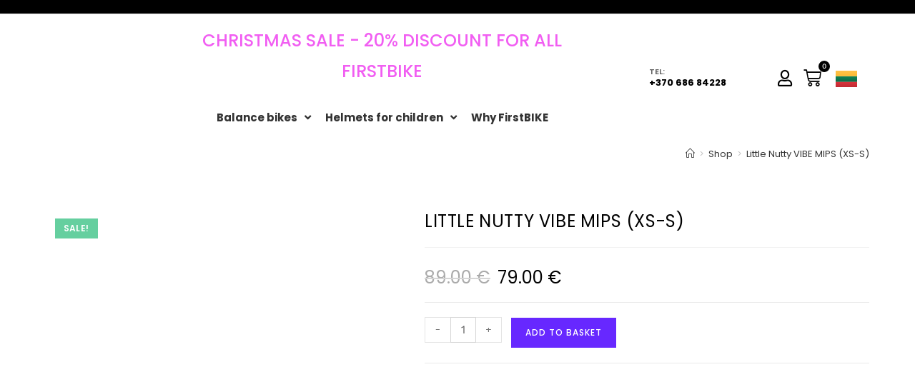

--- FILE ---
content_type: text/html; charset=UTF-8
request_url: https://balansiniaidviratukai.lt/en/produktas/nutcase-street-vibe-mips-xs-s-2/
body_size: 41543
content:
<!DOCTYPE html>
<html class="html" lang="en-GB">
<head>
	<meta charset="UTF-8">
	<link rel="profile" href="https://gmpg.org/xfn/11">

	<title>Little Nutty VIBE MIPS (XS-S) &#8211; FirstBIKE</title>
<meta name='robots' content='max-image-preview:large' />
	<style>img:is([sizes="auto" i], [sizes^="auto," i]) { contain-intrinsic-size: 3000px 1500px }</style>
	<link rel="alternate" href="https://balansiniaidviratukai.lt/produktas/nutcase-street-vibe-mips-xs-s/" hreflang="lt" />
<link rel="alternate" href="https://balansiniaidviratukai.lt/en/produktas/nutcase-street-vibe-mips-xs-s-2/" hreflang="en" />
<meta name="viewport" content="width=device-width, initial-scale=1"><link rel='dns-prefetch' href='//fonts.googleapis.com' />
<link rel='dns-prefetch' href='//www.googletagmanager.com' />
<link rel="alternate" type="application/rss+xml" title="FirstBIKE &raquo; Feed" href="https://balansiniaidviratukai.lt/en/feed/" />
<link rel="alternate" type="application/rss+xml" title="FirstBIKE &raquo; Comments Feed" href="https://balansiniaidviratukai.lt/en/comments/feed/" />
<script>
window._wpemojiSettings = {"baseUrl":"https:\/\/s.w.org\/images\/core\/emoji\/16.0.1\/72x72\/","ext":".png","svgUrl":"https:\/\/s.w.org\/images\/core\/emoji\/16.0.1\/svg\/","svgExt":".svg","source":{"concatemoji":"https:\/\/balansiniaidviratukai.lt\/wp-includes\/js\/wp-emoji-release.min.js?ver=6.8.3"}};
/*! This file is auto-generated */
!function(s,n){var o,i,e;function c(e){try{var t={supportTests:e,timestamp:(new Date).valueOf()};sessionStorage.setItem(o,JSON.stringify(t))}catch(e){}}function p(e,t,n){e.clearRect(0,0,e.canvas.width,e.canvas.height),e.fillText(t,0,0);var t=new Uint32Array(e.getImageData(0,0,e.canvas.width,e.canvas.height).data),a=(e.clearRect(0,0,e.canvas.width,e.canvas.height),e.fillText(n,0,0),new Uint32Array(e.getImageData(0,0,e.canvas.width,e.canvas.height).data));return t.every(function(e,t){return e===a[t]})}function u(e,t){e.clearRect(0,0,e.canvas.width,e.canvas.height),e.fillText(t,0,0);for(var n=e.getImageData(16,16,1,1),a=0;a<n.data.length;a++)if(0!==n.data[a])return!1;return!0}function f(e,t,n,a){switch(t){case"flag":return n(e,"\ud83c\udff3\ufe0f\u200d\u26a7\ufe0f","\ud83c\udff3\ufe0f\u200b\u26a7\ufe0f")?!1:!n(e,"\ud83c\udde8\ud83c\uddf6","\ud83c\udde8\u200b\ud83c\uddf6")&&!n(e,"\ud83c\udff4\udb40\udc67\udb40\udc62\udb40\udc65\udb40\udc6e\udb40\udc67\udb40\udc7f","\ud83c\udff4\u200b\udb40\udc67\u200b\udb40\udc62\u200b\udb40\udc65\u200b\udb40\udc6e\u200b\udb40\udc67\u200b\udb40\udc7f");case"emoji":return!a(e,"\ud83e\udedf")}return!1}function g(e,t,n,a){var r="undefined"!=typeof WorkerGlobalScope&&self instanceof WorkerGlobalScope?new OffscreenCanvas(300,150):s.createElement("canvas"),o=r.getContext("2d",{willReadFrequently:!0}),i=(o.textBaseline="top",o.font="600 32px Arial",{});return e.forEach(function(e){i[e]=t(o,e,n,a)}),i}function t(e){var t=s.createElement("script");t.src=e,t.defer=!0,s.head.appendChild(t)}"undefined"!=typeof Promise&&(o="wpEmojiSettingsSupports",i=["flag","emoji"],n.supports={everything:!0,everythingExceptFlag:!0},e=new Promise(function(e){s.addEventListener("DOMContentLoaded",e,{once:!0})}),new Promise(function(t){var n=function(){try{var e=JSON.parse(sessionStorage.getItem(o));if("object"==typeof e&&"number"==typeof e.timestamp&&(new Date).valueOf()<e.timestamp+604800&&"object"==typeof e.supportTests)return e.supportTests}catch(e){}return null}();if(!n){if("undefined"!=typeof Worker&&"undefined"!=typeof OffscreenCanvas&&"undefined"!=typeof URL&&URL.createObjectURL&&"undefined"!=typeof Blob)try{var e="postMessage("+g.toString()+"("+[JSON.stringify(i),f.toString(),p.toString(),u.toString()].join(",")+"));",a=new Blob([e],{type:"text/javascript"}),r=new Worker(URL.createObjectURL(a),{name:"wpTestEmojiSupports"});return void(r.onmessage=function(e){c(n=e.data),r.terminate(),t(n)})}catch(e){}c(n=g(i,f,p,u))}t(n)}).then(function(e){for(var t in e)n.supports[t]=e[t],n.supports.everything=n.supports.everything&&n.supports[t],"flag"!==t&&(n.supports.everythingExceptFlag=n.supports.everythingExceptFlag&&n.supports[t]);n.supports.everythingExceptFlag=n.supports.everythingExceptFlag&&!n.supports.flag,n.DOMReady=!1,n.readyCallback=function(){n.DOMReady=!0}}).then(function(){return e}).then(function(){var e;n.supports.everything||(n.readyCallback(),(e=n.source||{}).concatemoji?t(e.concatemoji):e.wpemoji&&e.twemoji&&(t(e.twemoji),t(e.wpemoji)))}))}((window,document),window._wpemojiSettings);
</script>

<style id='wp-emoji-styles-inline-css'>

	img.wp-smiley, img.emoji {
		display: inline !important;
		border: none !important;
		box-shadow: none !important;
		height: 1em !important;
		width: 1em !important;
		margin: 0 0.07em !important;
		vertical-align: -0.1em !important;
		background: none !important;
		padding: 0 !important;
	}
</style>
<link rel='stylesheet' id='wp-block-library-css' href='https://balansiniaidviratukai.lt/wp-includes/css/dist/block-library/style.min.css?ver=6.8.3' media='all' />
<style id='wp-block-library-theme-inline-css'>
.wp-block-audio :where(figcaption){color:#555;font-size:13px;text-align:center}.is-dark-theme .wp-block-audio :where(figcaption){color:#ffffffa6}.wp-block-audio{margin:0 0 1em}.wp-block-code{border:1px solid #ccc;border-radius:4px;font-family:Menlo,Consolas,monaco,monospace;padding:.8em 1em}.wp-block-embed :where(figcaption){color:#555;font-size:13px;text-align:center}.is-dark-theme .wp-block-embed :where(figcaption){color:#ffffffa6}.wp-block-embed{margin:0 0 1em}.blocks-gallery-caption{color:#555;font-size:13px;text-align:center}.is-dark-theme .blocks-gallery-caption{color:#ffffffa6}:root :where(.wp-block-image figcaption){color:#555;font-size:13px;text-align:center}.is-dark-theme :root :where(.wp-block-image figcaption){color:#ffffffa6}.wp-block-image{margin:0 0 1em}.wp-block-pullquote{border-bottom:4px solid;border-top:4px solid;color:currentColor;margin-bottom:1.75em}.wp-block-pullquote cite,.wp-block-pullquote footer,.wp-block-pullquote__citation{color:currentColor;font-size:.8125em;font-style:normal;text-transform:uppercase}.wp-block-quote{border-left:.25em solid;margin:0 0 1.75em;padding-left:1em}.wp-block-quote cite,.wp-block-quote footer{color:currentColor;font-size:.8125em;font-style:normal;position:relative}.wp-block-quote:where(.has-text-align-right){border-left:none;border-right:.25em solid;padding-left:0;padding-right:1em}.wp-block-quote:where(.has-text-align-center){border:none;padding-left:0}.wp-block-quote.is-large,.wp-block-quote.is-style-large,.wp-block-quote:where(.is-style-plain){border:none}.wp-block-search .wp-block-search__label{font-weight:700}.wp-block-search__button{border:1px solid #ccc;padding:.375em .625em}:where(.wp-block-group.has-background){padding:1.25em 2.375em}.wp-block-separator.has-css-opacity{opacity:.4}.wp-block-separator{border:none;border-bottom:2px solid;margin-left:auto;margin-right:auto}.wp-block-separator.has-alpha-channel-opacity{opacity:1}.wp-block-separator:not(.is-style-wide):not(.is-style-dots){width:100px}.wp-block-separator.has-background:not(.is-style-dots){border-bottom:none;height:1px}.wp-block-separator.has-background:not(.is-style-wide):not(.is-style-dots){height:2px}.wp-block-table{margin:0 0 1em}.wp-block-table td,.wp-block-table th{word-break:normal}.wp-block-table :where(figcaption){color:#555;font-size:13px;text-align:center}.is-dark-theme .wp-block-table :where(figcaption){color:#ffffffa6}.wp-block-video :where(figcaption){color:#555;font-size:13px;text-align:center}.is-dark-theme .wp-block-video :where(figcaption){color:#ffffffa6}.wp-block-video{margin:0 0 1em}:root :where(.wp-block-template-part.has-background){margin-bottom:0;margin-top:0;padding:1.25em 2.375em}
</style>
<style id='classic-theme-styles-inline-css'>
/*! This file is auto-generated */
.wp-block-button__link{color:#fff;background-color:#32373c;border-radius:9999px;box-shadow:none;text-decoration:none;padding:calc(.667em + 2px) calc(1.333em + 2px);font-size:1.125em}.wp-block-file__button{background:#32373c;color:#fff;text-decoration:none}
</style>
<style id='global-styles-inline-css'>
:root{--wp--preset--aspect-ratio--square: 1;--wp--preset--aspect-ratio--4-3: 4/3;--wp--preset--aspect-ratio--3-4: 3/4;--wp--preset--aspect-ratio--3-2: 3/2;--wp--preset--aspect-ratio--2-3: 2/3;--wp--preset--aspect-ratio--16-9: 16/9;--wp--preset--aspect-ratio--9-16: 9/16;--wp--preset--color--black: #000000;--wp--preset--color--cyan-bluish-gray: #abb8c3;--wp--preset--color--white: #ffffff;--wp--preset--color--pale-pink: #f78da7;--wp--preset--color--vivid-red: #cf2e2e;--wp--preset--color--luminous-vivid-orange: #ff6900;--wp--preset--color--luminous-vivid-amber: #fcb900;--wp--preset--color--light-green-cyan: #7bdcb5;--wp--preset--color--vivid-green-cyan: #00d084;--wp--preset--color--pale-cyan-blue: #8ed1fc;--wp--preset--color--vivid-cyan-blue: #0693e3;--wp--preset--color--vivid-purple: #9b51e0;--wp--preset--gradient--vivid-cyan-blue-to-vivid-purple: linear-gradient(135deg,rgba(6,147,227,1) 0%,rgb(155,81,224) 100%);--wp--preset--gradient--light-green-cyan-to-vivid-green-cyan: linear-gradient(135deg,rgb(122,220,180) 0%,rgb(0,208,130) 100%);--wp--preset--gradient--luminous-vivid-amber-to-luminous-vivid-orange: linear-gradient(135deg,rgba(252,185,0,1) 0%,rgba(255,105,0,1) 100%);--wp--preset--gradient--luminous-vivid-orange-to-vivid-red: linear-gradient(135deg,rgba(255,105,0,1) 0%,rgb(207,46,46) 100%);--wp--preset--gradient--very-light-gray-to-cyan-bluish-gray: linear-gradient(135deg,rgb(238,238,238) 0%,rgb(169,184,195) 100%);--wp--preset--gradient--cool-to-warm-spectrum: linear-gradient(135deg,rgb(74,234,220) 0%,rgb(151,120,209) 20%,rgb(207,42,186) 40%,rgb(238,44,130) 60%,rgb(251,105,98) 80%,rgb(254,248,76) 100%);--wp--preset--gradient--blush-light-purple: linear-gradient(135deg,rgb(255,206,236) 0%,rgb(152,150,240) 100%);--wp--preset--gradient--blush-bordeaux: linear-gradient(135deg,rgb(254,205,165) 0%,rgb(254,45,45) 50%,rgb(107,0,62) 100%);--wp--preset--gradient--luminous-dusk: linear-gradient(135deg,rgb(255,203,112) 0%,rgb(199,81,192) 50%,rgb(65,88,208) 100%);--wp--preset--gradient--pale-ocean: linear-gradient(135deg,rgb(255,245,203) 0%,rgb(182,227,212) 50%,rgb(51,167,181) 100%);--wp--preset--gradient--electric-grass: linear-gradient(135deg,rgb(202,248,128) 0%,rgb(113,206,126) 100%);--wp--preset--gradient--midnight: linear-gradient(135deg,rgb(2,3,129) 0%,rgb(40,116,252) 100%);--wp--preset--font-size--small: 13px;--wp--preset--font-size--medium: 20px;--wp--preset--font-size--large: 36px;--wp--preset--font-size--x-large: 42px;--wp--preset--spacing--20: 0.44rem;--wp--preset--spacing--30: 0.67rem;--wp--preset--spacing--40: 1rem;--wp--preset--spacing--50: 1.5rem;--wp--preset--spacing--60: 2.25rem;--wp--preset--spacing--70: 3.38rem;--wp--preset--spacing--80: 5.06rem;--wp--preset--shadow--natural: 6px 6px 9px rgba(0, 0, 0, 0.2);--wp--preset--shadow--deep: 12px 12px 50px rgba(0, 0, 0, 0.4);--wp--preset--shadow--sharp: 6px 6px 0px rgba(0, 0, 0, 0.2);--wp--preset--shadow--outlined: 6px 6px 0px -3px rgba(255, 255, 255, 1), 6px 6px rgba(0, 0, 0, 1);--wp--preset--shadow--crisp: 6px 6px 0px rgba(0, 0, 0, 1);}:where(.is-layout-flex){gap: 0.5em;}:where(.is-layout-grid){gap: 0.5em;}body .is-layout-flex{display: flex;}.is-layout-flex{flex-wrap: wrap;align-items: center;}.is-layout-flex > :is(*, div){margin: 0;}body .is-layout-grid{display: grid;}.is-layout-grid > :is(*, div){margin: 0;}:where(.wp-block-columns.is-layout-flex){gap: 2em;}:where(.wp-block-columns.is-layout-grid){gap: 2em;}:where(.wp-block-post-template.is-layout-flex){gap: 1.25em;}:where(.wp-block-post-template.is-layout-grid){gap: 1.25em;}.has-black-color{color: var(--wp--preset--color--black) !important;}.has-cyan-bluish-gray-color{color: var(--wp--preset--color--cyan-bluish-gray) !important;}.has-white-color{color: var(--wp--preset--color--white) !important;}.has-pale-pink-color{color: var(--wp--preset--color--pale-pink) !important;}.has-vivid-red-color{color: var(--wp--preset--color--vivid-red) !important;}.has-luminous-vivid-orange-color{color: var(--wp--preset--color--luminous-vivid-orange) !important;}.has-luminous-vivid-amber-color{color: var(--wp--preset--color--luminous-vivid-amber) !important;}.has-light-green-cyan-color{color: var(--wp--preset--color--light-green-cyan) !important;}.has-vivid-green-cyan-color{color: var(--wp--preset--color--vivid-green-cyan) !important;}.has-pale-cyan-blue-color{color: var(--wp--preset--color--pale-cyan-blue) !important;}.has-vivid-cyan-blue-color{color: var(--wp--preset--color--vivid-cyan-blue) !important;}.has-vivid-purple-color{color: var(--wp--preset--color--vivid-purple) !important;}.has-black-background-color{background-color: var(--wp--preset--color--black) !important;}.has-cyan-bluish-gray-background-color{background-color: var(--wp--preset--color--cyan-bluish-gray) !important;}.has-white-background-color{background-color: var(--wp--preset--color--white) !important;}.has-pale-pink-background-color{background-color: var(--wp--preset--color--pale-pink) !important;}.has-vivid-red-background-color{background-color: var(--wp--preset--color--vivid-red) !important;}.has-luminous-vivid-orange-background-color{background-color: var(--wp--preset--color--luminous-vivid-orange) !important;}.has-luminous-vivid-amber-background-color{background-color: var(--wp--preset--color--luminous-vivid-amber) !important;}.has-light-green-cyan-background-color{background-color: var(--wp--preset--color--light-green-cyan) !important;}.has-vivid-green-cyan-background-color{background-color: var(--wp--preset--color--vivid-green-cyan) !important;}.has-pale-cyan-blue-background-color{background-color: var(--wp--preset--color--pale-cyan-blue) !important;}.has-vivid-cyan-blue-background-color{background-color: var(--wp--preset--color--vivid-cyan-blue) !important;}.has-vivid-purple-background-color{background-color: var(--wp--preset--color--vivid-purple) !important;}.has-black-border-color{border-color: var(--wp--preset--color--black) !important;}.has-cyan-bluish-gray-border-color{border-color: var(--wp--preset--color--cyan-bluish-gray) !important;}.has-white-border-color{border-color: var(--wp--preset--color--white) !important;}.has-pale-pink-border-color{border-color: var(--wp--preset--color--pale-pink) !important;}.has-vivid-red-border-color{border-color: var(--wp--preset--color--vivid-red) !important;}.has-luminous-vivid-orange-border-color{border-color: var(--wp--preset--color--luminous-vivid-orange) !important;}.has-luminous-vivid-amber-border-color{border-color: var(--wp--preset--color--luminous-vivid-amber) !important;}.has-light-green-cyan-border-color{border-color: var(--wp--preset--color--light-green-cyan) !important;}.has-vivid-green-cyan-border-color{border-color: var(--wp--preset--color--vivid-green-cyan) !important;}.has-pale-cyan-blue-border-color{border-color: var(--wp--preset--color--pale-cyan-blue) !important;}.has-vivid-cyan-blue-border-color{border-color: var(--wp--preset--color--vivid-cyan-blue) !important;}.has-vivid-purple-border-color{border-color: var(--wp--preset--color--vivid-purple) !important;}.has-vivid-cyan-blue-to-vivid-purple-gradient-background{background: var(--wp--preset--gradient--vivid-cyan-blue-to-vivid-purple) !important;}.has-light-green-cyan-to-vivid-green-cyan-gradient-background{background: var(--wp--preset--gradient--light-green-cyan-to-vivid-green-cyan) !important;}.has-luminous-vivid-amber-to-luminous-vivid-orange-gradient-background{background: var(--wp--preset--gradient--luminous-vivid-amber-to-luminous-vivid-orange) !important;}.has-luminous-vivid-orange-to-vivid-red-gradient-background{background: var(--wp--preset--gradient--luminous-vivid-orange-to-vivid-red) !important;}.has-very-light-gray-to-cyan-bluish-gray-gradient-background{background: var(--wp--preset--gradient--very-light-gray-to-cyan-bluish-gray) !important;}.has-cool-to-warm-spectrum-gradient-background{background: var(--wp--preset--gradient--cool-to-warm-spectrum) !important;}.has-blush-light-purple-gradient-background{background: var(--wp--preset--gradient--blush-light-purple) !important;}.has-blush-bordeaux-gradient-background{background: var(--wp--preset--gradient--blush-bordeaux) !important;}.has-luminous-dusk-gradient-background{background: var(--wp--preset--gradient--luminous-dusk) !important;}.has-pale-ocean-gradient-background{background: var(--wp--preset--gradient--pale-ocean) !important;}.has-electric-grass-gradient-background{background: var(--wp--preset--gradient--electric-grass) !important;}.has-midnight-gradient-background{background: var(--wp--preset--gradient--midnight) !important;}.has-small-font-size{font-size: var(--wp--preset--font-size--small) !important;}.has-medium-font-size{font-size: var(--wp--preset--font-size--medium) !important;}.has-large-font-size{font-size: var(--wp--preset--font-size--large) !important;}.has-x-large-font-size{font-size: var(--wp--preset--font-size--x-large) !important;}
:where(.wp-block-post-template.is-layout-flex){gap: 1.25em;}:where(.wp-block-post-template.is-layout-grid){gap: 1.25em;}
:where(.wp-block-columns.is-layout-flex){gap: 2em;}:where(.wp-block-columns.is-layout-grid){gap: 2em;}
:root :where(.wp-block-pullquote){font-size: 1.5em;line-height: 1.6;}
</style>
<link rel='stylesheet' id='photoswipe-css' href='https://balansiniaidviratukai.lt/wp-content/plugins/woocommerce/assets/css/photoswipe/photoswipe.min.css?ver=10.4.3' media='all' />
<link rel='stylesheet' id='photoswipe-default-skin-css' href='https://balansiniaidviratukai.lt/wp-content/plugins/woocommerce/assets/css/photoswipe/default-skin/default-skin.min.css?ver=10.4.3' media='all' />
<style id='woocommerce-inline-inline-css'>
.woocommerce form .form-row .required { visibility: visible; }
</style>
<link rel='stylesheet' id='elementor-frontend-css' href='https://balansiniaidviratukai.lt/wp-content/plugins/elementor/assets/css/frontend.min.css?ver=3.33.4' media='all' />
<link rel='stylesheet' id='elementor-post-1163-css' href='https://balansiniaidviratukai.lt/wp-content/uploads/elementor/css/post-1163.css?ver=1767901179' media='all' />
<link rel='stylesheet' id='elementor-post-1112-css' href='https://balansiniaidviratukai.lt/wp-content/uploads/elementor/css/post-1112.css?ver=1767901179' media='all' />
<link rel='stylesheet' id='oceanwp-woo-mini-cart-css' href='https://balansiniaidviratukai.lt/wp-content/themes/oceanwp/assets/css/woo/woo-mini-cart.min.css?ver=6.8.3' media='all' />
<link rel='stylesheet' id='font-awesome-css' href='https://balansiniaidviratukai.lt/wp-content/themes/oceanwp/assets/fonts/fontawesome/css/all.min.css?ver=6.7.2' media='all' />
<style id='font-awesome-inline-css'>
[data-font="FontAwesome"]:before {font-family: 'FontAwesome' !important;content: attr(data-icon) !important;speak: none !important;font-weight: normal !important;font-variant: normal !important;text-transform: none !important;line-height: 1 !important;font-style: normal !important;-webkit-font-smoothing: antialiased !important;-moz-osx-font-smoothing: grayscale !important;}
</style>
<link rel='stylesheet' id='simple-line-icons-css' href='https://balansiniaidviratukai.lt/wp-content/themes/oceanwp/assets/css/third/simple-line-icons.min.css?ver=2.4.0' media='all' />
<link rel='stylesheet' id='oceanwp-style-css' href='https://balansiniaidviratukai.lt/wp-content/themes/oceanwp/assets/css/style.min.css?ver=4.1.3' media='all' />
<link rel='stylesheet' id='oceanwp-google-font-poppins-css' href='//fonts.googleapis.com/css?family=Poppins%3A100%2C200%2C300%2C400%2C500%2C600%2C700%2C800%2C900%2C100i%2C200i%2C300i%2C400i%2C500i%2C600i%2C700i%2C800i%2C900i&#038;subset=latin&#038;display=swap&#038;ver=6.8.3' media='all' />
<link rel='stylesheet' id='font-awesome-all-css' href='https://balansiniaidviratukai.lt/wp-content/plugins/jet-menu/assets/public/lib/font-awesome/css/all.min.css?ver=5.12.0' media='all' />
<link rel='stylesheet' id='font-awesome-v4-shims-css' href='https://balansiniaidviratukai.lt/wp-content/plugins/jet-menu/assets/public/lib/font-awesome/css/v4-shims.min.css?ver=5.12.0' media='all' />
<link rel='stylesheet' id='jet-menu-public-styles-css' href='https://balansiniaidviratukai.lt/wp-content/plugins/jet-menu/assets/public/css/public.css?ver=2.2.4' media='all' />
<link rel='stylesheet' id='flexible-shipping-free-shipping-css' href='https://balansiniaidviratukai.lt/wp-content/plugins/flexible-shipping/assets/dist/css/free-shipping.css?ver=6.4.1.2' media='all' />
<link rel='stylesheet' id='oceanwp-woocommerce-css' href='https://balansiniaidviratukai.lt/wp-content/themes/oceanwp/assets/css/woo/woocommerce.min.css?ver=6.8.3' media='all' />
<link rel='stylesheet' id='oceanwp-woo-star-font-css' href='https://balansiniaidviratukai.lt/wp-content/themes/oceanwp/assets/css/woo/woo-star-font.min.css?ver=6.8.3' media='all' />
<link rel='stylesheet' id='jet-menu-oceanwp-css' href='https://balansiniaidviratukai.lt/wp-content/plugins/jet-menu/integration/themes/oceanwp/assets/css/style.css?ver=2.2.4' media='all' />
<link rel='stylesheet' id='oe-widgets-style-css' href='https://balansiniaidviratukai.lt/wp-content/plugins/ocean-extra/assets/css/widgets.css?ver=6.8.3' media='all' />
<link rel='stylesheet' id='elementor-icons-shared-0-css' href='https://balansiniaidviratukai.lt/wp-content/plugins/elementor/assets/lib/font-awesome/css/fontawesome.min.css?ver=5.15.3' media='all' />
<link rel='stylesheet' id='elementor-icons-fa-solid-css' href='https://balansiniaidviratukai.lt/wp-content/plugins/elementor/assets/lib/font-awesome/css/solid.min.css?ver=5.15.3' media='all' />
<link rel='stylesheet' id='elementor-icons-fa-regular-css' href='https://balansiniaidviratukai.lt/wp-content/plugins/elementor/assets/lib/font-awesome/css/regular.min.css?ver=5.15.3' media='all' />
<link rel='stylesheet' id='elementor-icons-fa-brands-css' href='https://balansiniaidviratukai.lt/wp-content/plugins/elementor/assets/lib/font-awesome/css/brands.min.css?ver=5.15.3' media='all' />
<script src="https://balansiniaidviratukai.lt/wp-includes/js/jquery/jquery.min.js?ver=3.7.1" id="jquery-core-js"></script>
<script src="https://balansiniaidviratukai.lt/wp-includes/js/jquery/jquery-migrate.min.js?ver=3.4.1" id="jquery-migrate-js"></script>
<script src="https://balansiniaidviratukai.lt/wp-content/plugins/woocommerce/assets/js/jquery-blockui/jquery.blockUI.min.js?ver=2.7.0-wc.10.4.3" id="wc-jquery-blockui-js" defer data-wp-strategy="defer"></script>
<script id="wc-add-to-cart-js-extra">
var wc_add_to_cart_params = {"ajax_url":"\/wp-admin\/admin-ajax.php","wc_ajax_url":"\/en\/?wc-ajax=%%endpoint%%","i18n_view_cart":"View basket","cart_url":"https:\/\/balansiniaidviratukai.lt\/en\/basket\/","is_cart":"","cart_redirect_after_add":"no"};
</script>
<script src="https://balansiniaidviratukai.lt/wp-content/plugins/woocommerce/assets/js/frontend/add-to-cart.min.js?ver=10.4.3" id="wc-add-to-cart-js" defer data-wp-strategy="defer"></script>
<script src="https://balansiniaidviratukai.lt/wp-content/plugins/woocommerce/assets/js/zoom/jquery.zoom.min.js?ver=1.7.21-wc.10.4.3" id="wc-zoom-js" defer data-wp-strategy="defer"></script>
<script src="https://balansiniaidviratukai.lt/wp-content/plugins/woocommerce/assets/js/flexslider/jquery.flexslider.min.js?ver=2.7.2-wc.10.4.3" id="wc-flexslider-js" defer data-wp-strategy="defer"></script>
<script src="https://balansiniaidviratukai.lt/wp-content/plugins/woocommerce/assets/js/photoswipe/photoswipe.min.js?ver=4.1.1-wc.10.4.3" id="wc-photoswipe-js" defer data-wp-strategy="defer"></script>
<script src="https://balansiniaidviratukai.lt/wp-content/plugins/woocommerce/assets/js/photoswipe/photoswipe-ui-default.min.js?ver=4.1.1-wc.10.4.3" id="wc-photoswipe-ui-default-js" defer data-wp-strategy="defer"></script>
<script id="wc-single-product-js-extra">
var wc_single_product_params = {"i18n_required_rating_text":"Please select a rating","i18n_rating_options":["1 of 5 stars","2 of 5 stars","3 of 5 stars","4 of 5 stars","5 of 5 stars"],"i18n_product_gallery_trigger_text":"View full-screen image gallery","review_rating_required":"yes","flexslider":{"rtl":false,"animation":"slide","smoothHeight":true,"directionNav":false,"controlNav":"thumbnails","slideshow":false,"animationSpeed":500,"animationLoop":false,"allowOneSlide":false},"zoom_enabled":"1","zoom_options":[],"photoswipe_enabled":"1","photoswipe_options":{"shareEl":false,"closeOnScroll":false,"history":false,"hideAnimationDuration":0,"showAnimationDuration":0},"flexslider_enabled":"1"};
</script>
<script src="https://balansiniaidviratukai.lt/wp-content/plugins/woocommerce/assets/js/frontend/single-product.min.js?ver=10.4.3" id="wc-single-product-js" defer data-wp-strategy="defer"></script>
<script src="https://balansiniaidviratukai.lt/wp-content/plugins/woocommerce/assets/js/js-cookie/js.cookie.min.js?ver=2.1.4-wc.10.4.3" id="wc-js-cookie-js" defer data-wp-strategy="defer"></script>
<script id="woocommerce-js-extra">
var woocommerce_params = {"ajax_url":"\/wp-admin\/admin-ajax.php","wc_ajax_url":"\/en\/?wc-ajax=%%endpoint%%","i18n_password_show":"Show password","i18n_password_hide":"Hide password"};
</script>
<script src="https://balansiniaidviratukai.lt/wp-content/plugins/woocommerce/assets/js/frontend/woocommerce.min.js?ver=10.4.3" id="woocommerce-js" defer data-wp-strategy="defer"></script>
<script src="https://balansiniaidviratukai.lt/wp-content/plugins/sticky-header-effects-for-elementor/assets/js/she-header.js?ver=2.1.3" id="she-header-js"></script>
<script id="wc-cart-fragments-js-extra">
var wc_cart_fragments_params = {"ajax_url":"\/wp-admin\/admin-ajax.php","wc_ajax_url":"\/en\/?wc-ajax=%%endpoint%%","cart_hash_key":"wc_cart_hash_4e6d53f7d34320a7c0d052426f002707","fragment_name":"wc_fragments_4e6d53f7d34320a7c0d052426f002707","request_timeout":"5000"};
</script>
<script src="https://balansiniaidviratukai.lt/wp-content/plugins/woocommerce/assets/js/frontend/cart-fragments.min.js?ver=10.4.3" id="wc-cart-fragments-js" defer data-wp-strategy="defer"></script>
<link rel="https://api.w.org/" href="https://balansiniaidviratukai.lt/wp-json/" /><link rel="alternate" title="JSON" type="application/json" href="https://balansiniaidviratukai.lt/wp-json/wp/v2/product/1656" /><link rel="EditURI" type="application/rsd+xml" title="RSD" href="https://balansiniaidviratukai.lt/xmlrpc.php?rsd" />
<meta name="generator" content="WordPress 6.8.3" />
<meta name="generator" content="WooCommerce 10.4.3" />
<link rel="canonical" href="https://balansiniaidviratukai.lt/en/produktas/nutcase-street-vibe-mips-xs-s-2/" />
<link rel='shortlink' href='https://balansiniaidviratukai.lt/?p=1656' />
<link rel="alternate" title="oEmbed (JSON)" type="application/json+oembed" href="https://balansiniaidviratukai.lt/wp-json/oembed/1.0/embed?url=https%3A%2F%2Fbalansiniaidviratukai.lt%2Fen%2Fproduktas%2Fnutcase-street-vibe-mips-xs-s-2%2F&#038;lang=en" />
<link rel="alternate" title="oEmbed (XML)" type="text/xml+oembed" href="https://balansiniaidviratukai.lt/wp-json/oembed/1.0/embed?url=https%3A%2F%2Fbalansiniaidviratukai.lt%2Fen%2Fproduktas%2Fnutcase-street-vibe-mips-xs-s-2%2F&#038;format=xml&#038;lang=en" />
<meta name="generator" content="Site Kit by Google 1.165.0" />	<noscript><style>.woocommerce-product-gallery{ opacity: 1 !important; }</style></noscript>
	<meta name="generator" content="Elementor 3.33.4; features: additional_custom_breakpoints; settings: css_print_method-external, google_font-enabled, font_display-swap">
			<style>
				.e-con.e-parent:nth-of-type(n+4):not(.e-lazyloaded):not(.e-no-lazyload),
				.e-con.e-parent:nth-of-type(n+4):not(.e-lazyloaded):not(.e-no-lazyload) * {
					background-image: none !important;
				}
				@media screen and (max-height: 1024px) {
					.e-con.e-parent:nth-of-type(n+3):not(.e-lazyloaded):not(.e-no-lazyload),
					.e-con.e-parent:nth-of-type(n+3):not(.e-lazyloaded):not(.e-no-lazyload) * {
						background-image: none !important;
					}
				}
				@media screen and (max-height: 640px) {
					.e-con.e-parent:nth-of-type(n+2):not(.e-lazyloaded):not(.e-no-lazyload),
					.e-con.e-parent:nth-of-type(n+2):not(.e-lazyloaded):not(.e-no-lazyload) * {
						background-image: none !important;
					}
				}
			</style>
			<noscript><style>.lazyload[data-src]{display:none !important;}</style></noscript><style>.lazyload{background-image:none !important;}.lazyload:before{background-image:none !important;}</style><!-- Meta Pixel Code -->

<script>

!function(f,b,e,v,n,t,s)

{if(f.fbq)return;n=f.fbq=function(){n.callMethod?

n.callMethod.apply(n,arguments):n.queue.push(arguments)};

if(!f._fbq)f._fbq=n;n.push=n;n.loaded=!0;n.version='2.0';

n.queue=[];t=b.createElement(e);t.async=!0;

t.src=v;s=b.getElementsByTagName(e)[0];

s.parentNode.insertBefore(t,s)}(window, document,'script',

'https://connect.facebook.net/en_US/fbevents.js');

fbq('init', '783477736685687');

fbq('track', 'PageView');

</script>

<noscript><img height="1" width="1" style="display:none"

src=https://www.facebook.com/tr?id=783477736685687&ev=PageView&noscript=1

/></noscript>

<!-- End Meta Pixel Code -->

<!-- Google tag (gtag.js) -->
<script async src="https://www.googletagmanager.com/gtag/js?id=G-KH2WRJHJX9"></script>
<script>
  window.dataLayer = window.dataLayer || [];
  function gtag(){dataLayer.push(arguments);}
  gtag('js', new Date());

  gtag('config', 'G-KH2WRJHJX9');
</script>
<link rel="icon" href="https://balansiniaidviratukai.lt/wp-content/uploads/2023/03/cropped-FirstBike-Special-balansinis-dviratis-melynas-1-32x32.png" sizes="32x32" />
<link rel="icon" href="https://balansiniaidviratukai.lt/wp-content/uploads/2023/03/cropped-FirstBike-Special-balansinis-dviratis-melynas-1-192x192.png" sizes="192x192" />
<link rel="apple-touch-icon" href="https://balansiniaidviratukai.lt/wp-content/uploads/2023/03/cropped-FirstBike-Special-balansinis-dviratis-melynas-1-180x180.png" />
<meta name="msapplication-TileImage" content="https://balansiniaidviratukai.lt/wp-content/uploads/2023/03/cropped-FirstBike-Special-balansinis-dviratis-melynas-1-270x270.png" />
		<style id="wp-custom-css">
			/** Start Block Kit CSS:71-3-d415519effd9e11f35d2438c58ea7ebf **/.envato-block__preview{overflow:visible}/** End Block Kit CSS:71-3-d415519effd9e11f35d2438c58ea7ebf **/.woocommerce ul.products li.product .woo-entry-inner{box-shadow:0 0 10px -3px rgba(0,0,0,0.08);padding:25px 15px;margin:6px;border-radius:3px}.woocommerce ul.products li.product li.title a{line-height:2.5ex;height:5ex;overflow:hidden}.page-header-title{display:none}#tab-title-description{display:none!important}.h2{display:none!important}.woocommerce-Price-amount{font-size:24px}.price span{font-weight:normal!important;font-size:24px}.woocommerce-LoopProduct-link{width:300px!important;height:300px!important}		</style>
		<!-- OceanWP CSS -->
<style type="text/css">
/* Colors */.woocommerce-MyAccount-navigation ul li a:before,.woocommerce-checkout .woocommerce-info a,.woocommerce-checkout #payment ul.payment_methods .wc_payment_method>input[type=radio]:first-child:checked+label:before,.woocommerce-checkout #payment .payment_method_paypal .about_paypal,.woocommerce ul.products li.product li.category a:hover,.woocommerce ul.products li.product .button:hover,.woocommerce ul.products li.product .product-inner .added_to_cart:hover,.product_meta .posted_in a:hover,.product_meta .tagged_as a:hover,.woocommerce div.product .woocommerce-tabs ul.tabs li a:hover,.woocommerce div.product .woocommerce-tabs ul.tabs li.active a,.woocommerce .oceanwp-grid-list a.active,.woocommerce .oceanwp-grid-list a:hover,.woocommerce .oceanwp-off-canvas-filter:hover,.widget_shopping_cart ul.cart_list li .owp-grid-wrap .owp-grid a.remove:hover,.widget_product_categories li a:hover ~ .count,.widget_layered_nav li a:hover ~ .count,.woocommerce ul.products li.product:not(.product-category) .woo-entry-buttons li a:hover,a:hover,a.light:hover,.theme-heading .text::before,.theme-heading .text::after,#top-bar-content >a:hover,#top-bar-social li.oceanwp-email a:hover,#site-navigation-wrap .dropdown-menu >li >a:hover,#site-header.medium-header #medium-searchform button:hover,.oceanwp-mobile-menu-icon a:hover,.blog-entry.post .blog-entry-header .entry-title a:hover,.blog-entry.post .blog-entry-readmore a:hover,.blog-entry.thumbnail-entry .blog-entry-category a,ul.meta li a:hover,.dropcap,.single nav.post-navigation .nav-links .title,body .related-post-title a:hover,body #wp-calendar caption,body .contact-info-widget.default i,body .contact-info-widget.big-icons i,body .custom-links-widget .oceanwp-custom-links li a:hover,body .custom-links-widget .oceanwp-custom-links li a:hover:before,body .posts-thumbnails-widget li a:hover,body .social-widget li.oceanwp-email a:hover,.comment-author .comment-meta .comment-reply-link,#respond #cancel-comment-reply-link:hover,#footer-widgets .footer-box a:hover,#footer-bottom a:hover,#footer-bottom #footer-bottom-menu a:hover,.sidr a:hover,.sidr-class-dropdown-toggle:hover,.sidr-class-menu-item-has-children.active >a,.sidr-class-menu-item-has-children.active >a >.sidr-class-dropdown-toggle,input[type=checkbox]:checked:before{color:#6728ff}.woocommerce .oceanwp-grid-list a.active .owp-icon use,.woocommerce .oceanwp-grid-list a:hover .owp-icon use,.single nav.post-navigation .nav-links .title .owp-icon use,.blog-entry.post .blog-entry-readmore a:hover .owp-icon use,body .contact-info-widget.default .owp-icon use,body .contact-info-widget.big-icons .owp-icon use{stroke:#6728ff}.woocommerce div.product div.images .open-image,.wcmenucart-details.count,.woocommerce-message a,.woocommerce-error a,.woocommerce-info a,.woocommerce .widget_price_filter .ui-slider .ui-slider-handle,.woocommerce .widget_price_filter .ui-slider .ui-slider-range,.owp-product-nav li a.owp-nav-link:hover,.woocommerce div.product.owp-tabs-layout-vertical .woocommerce-tabs ul.tabs li a:after,.woocommerce .widget_product_categories li.current-cat >a ~ .count,.woocommerce .widget_product_categories li.current-cat >a:before,.woocommerce .widget_layered_nav li.chosen a ~ .count,.woocommerce .widget_layered_nav li.chosen a:before,#owp-checkout-timeline .active .timeline-wrapper,.bag-style:hover .wcmenucart-cart-icon .wcmenucart-count,.show-cart .wcmenucart-cart-icon .wcmenucart-count,.woocommerce ul.products li.product:not(.product-category) .image-wrap .button,input[type="button"],input[type="reset"],input[type="submit"],button[type="submit"],.button,#site-navigation-wrap .dropdown-menu >li.btn >a >span,.thumbnail:hover i,.thumbnail:hover .link-post-svg-icon,.post-quote-content,.omw-modal .omw-close-modal,body .contact-info-widget.big-icons li:hover i,body .contact-info-widget.big-icons li:hover .owp-icon,body div.wpforms-container-full .wpforms-form input[type=submit],body div.wpforms-container-full .wpforms-form button[type=submit],body div.wpforms-container-full .wpforms-form .wpforms-page-button,.woocommerce-cart .wp-element-button,.woocommerce-checkout .wp-element-button,.wp-block-button__link{background-color:#6728ff}.current-shop-items-dropdown{border-top-color:#6728ff}.woocommerce div.product .woocommerce-tabs ul.tabs li.active a{border-bottom-color:#6728ff}.wcmenucart-details.count:before{border-color:#6728ff}.woocommerce ul.products li.product .button:hover{border-color:#6728ff}.woocommerce ul.products li.product .product-inner .added_to_cart:hover{border-color:#6728ff}.woocommerce div.product .woocommerce-tabs ul.tabs li.active a{border-color:#6728ff}.woocommerce .oceanwp-grid-list a.active{border-color:#6728ff}.woocommerce .oceanwp-grid-list a:hover{border-color:#6728ff}.woocommerce .oceanwp-off-canvas-filter:hover{border-color:#6728ff}.owp-product-nav li a.owp-nav-link:hover{border-color:#6728ff}.widget_shopping_cart_content .buttons .button:first-child:hover{border-color:#6728ff}.widget_shopping_cart ul.cart_list li .owp-grid-wrap .owp-grid a.remove:hover{border-color:#6728ff}.widget_product_categories li a:hover ~ .count{border-color:#6728ff}.woocommerce .widget_product_categories li.current-cat >a ~ .count{border-color:#6728ff}.woocommerce .widget_product_categories li.current-cat >a:before{border-color:#6728ff}.widget_layered_nav li a:hover ~ .count{border-color:#6728ff}.woocommerce .widget_layered_nav li.chosen a ~ .count{border-color:#6728ff}.woocommerce .widget_layered_nav li.chosen a:before{border-color:#6728ff}#owp-checkout-timeline.arrow .active .timeline-wrapper:before{border-top-color:#6728ff;border-bottom-color:#6728ff}#owp-checkout-timeline.arrow .active .timeline-wrapper:after{border-left-color:#6728ff;border-right-color:#6728ff}.bag-style:hover .wcmenucart-cart-icon .wcmenucart-count{border-color:#6728ff}.bag-style:hover .wcmenucart-cart-icon .wcmenucart-count:after{border-color:#6728ff}.show-cart .wcmenucart-cart-icon .wcmenucart-count{border-color:#6728ff}.show-cart .wcmenucart-cart-icon .wcmenucart-count:after{border-color:#6728ff}.woocommerce ul.products li.product:not(.product-category) .woo-product-gallery .active a{border-color:#6728ff}.woocommerce ul.products li.product:not(.product-category) .woo-product-gallery a:hover{border-color:#6728ff}.widget-title{border-color:#6728ff}blockquote{border-color:#6728ff}.wp-block-quote{border-color:#6728ff}#searchform-dropdown{border-color:#6728ff}.dropdown-menu .sub-menu{border-color:#6728ff}.blog-entry.large-entry .blog-entry-readmore a:hover{border-color:#6728ff}.oceanwp-newsletter-form-wrap input[type="email"]:focus{border-color:#6728ff}.social-widget li.oceanwp-email a:hover{border-color:#6728ff}#respond #cancel-comment-reply-link:hover{border-color:#6728ff}body .contact-info-widget.big-icons li:hover i{border-color:#6728ff}body .contact-info-widget.big-icons li:hover .owp-icon{border-color:#6728ff}#footer-widgets .oceanwp-newsletter-form-wrap input[type="email"]:focus{border-color:#6728ff}.woocommerce div.product div.images .open-image:hover,.woocommerce-error a:hover,.woocommerce-info a:hover,.woocommerce-message a:hover,.woocommerce-message a:focus,.woocommerce .button:focus,.woocommerce ul.products li.product:not(.product-category) .image-wrap .button:hover,input[type="button"]:hover,input[type="reset"]:hover,input[type="submit"]:hover,button[type="submit"]:hover,input[type="button"]:focus,input[type="reset"]:focus,input[type="submit"]:focus,button[type="submit"]:focus,.button:hover,.button:focus,#site-navigation-wrap .dropdown-menu >li.btn >a:hover >span,.post-quote-author,.omw-modal .omw-close-modal:hover,body div.wpforms-container-full .wpforms-form input[type=submit]:hover,body div.wpforms-container-full .wpforms-form button[type=submit]:hover,body div.wpforms-container-full .wpforms-form .wpforms-page-button:hover,.woocommerce-cart .wp-element-button:hover,.woocommerce-checkout .wp-element-button:hover,.wp-block-button__link:hover{background-color:#6728ff}body .theme-button,body input[type="submit"],body button[type="submit"],body button,body .button,body div.wpforms-container-full .wpforms-form input[type=submit],body div.wpforms-container-full .wpforms-form button[type=submit],body div.wpforms-container-full .wpforms-form .wpforms-page-button,.woocommerce-cart .wp-element-button,.woocommerce-checkout .wp-element-button,.wp-block-button__link{border-color:#ffffff}body .theme-button:hover,body input[type="submit"]:hover,body button[type="submit"]:hover,body button:hover,body .button:hover,body div.wpforms-container-full .wpforms-form input[type=submit]:hover,body div.wpforms-container-full .wpforms-form input[type=submit]:active,body div.wpforms-container-full .wpforms-form button[type=submit]:hover,body div.wpforms-container-full .wpforms-form button[type=submit]:active,body div.wpforms-container-full .wpforms-form .wpforms-page-button:hover,body div.wpforms-container-full .wpforms-form .wpforms-page-button:active,.woocommerce-cart .wp-element-button:hover,.woocommerce-checkout .wp-element-button:hover,.wp-block-button__link:hover{border-color:#ffffff}/* OceanWP Style Settings CSS */.theme-button,input[type="submit"],button[type="submit"],button,.button,body div.wpforms-container-full .wpforms-form input[type=submit],body div.wpforms-container-full .wpforms-form button[type=submit],body div.wpforms-container-full .wpforms-form .wpforms-page-button{border-style:solid}.theme-button,input[type="submit"],button[type="submit"],button,.button,body div.wpforms-container-full .wpforms-form input[type=submit],body div.wpforms-container-full .wpforms-form button[type=submit],body div.wpforms-container-full .wpforms-form .wpforms-page-button{border-width:1px}form input[type="text"],form input[type="password"],form input[type="email"],form input[type="url"],form input[type="date"],form input[type="month"],form input[type="time"],form input[type="datetime"],form input[type="datetime-local"],form input[type="week"],form input[type="number"],form input[type="search"],form input[type="tel"],form input[type="color"],form select,form textarea,.woocommerce .woocommerce-checkout .select2-container--default .select2-selection--single{border-style:solid}body div.wpforms-container-full .wpforms-form input[type=date],body div.wpforms-container-full .wpforms-form input[type=datetime],body div.wpforms-container-full .wpforms-form input[type=datetime-local],body div.wpforms-container-full .wpforms-form input[type=email],body div.wpforms-container-full .wpforms-form input[type=month],body div.wpforms-container-full .wpforms-form input[type=number],body div.wpforms-container-full .wpforms-form input[type=password],body div.wpforms-container-full .wpforms-form input[type=range],body div.wpforms-container-full .wpforms-form input[type=search],body div.wpforms-container-full .wpforms-form input[type=tel],body div.wpforms-container-full .wpforms-form input[type=text],body div.wpforms-container-full .wpforms-form input[type=time],body div.wpforms-container-full .wpforms-form input[type=url],body div.wpforms-container-full .wpforms-form input[type=week],body div.wpforms-container-full .wpforms-form select,body div.wpforms-container-full .wpforms-form textarea{border-style:solid}form input[type="text"],form input[type="password"],form input[type="email"],form input[type="url"],form input[type="date"],form input[type="month"],form input[type="time"],form input[type="datetime"],form input[type="datetime-local"],form input[type="week"],form input[type="number"],form input[type="search"],form input[type="tel"],form input[type="color"],form select,form textarea{border-radius:3px}body div.wpforms-container-full .wpforms-form input[type=date],body div.wpforms-container-full .wpforms-form input[type=datetime],body div.wpforms-container-full .wpforms-form input[type=datetime-local],body div.wpforms-container-full .wpforms-form input[type=email],body div.wpforms-container-full .wpforms-form input[type=month],body div.wpforms-container-full .wpforms-form input[type=number],body div.wpforms-container-full .wpforms-form input[type=password],body div.wpforms-container-full .wpforms-form input[type=range],body div.wpforms-container-full .wpforms-form input[type=search],body div.wpforms-container-full .wpforms-form input[type=tel],body div.wpforms-container-full .wpforms-form input[type=text],body div.wpforms-container-full .wpforms-form input[type=time],body div.wpforms-container-full .wpforms-form input[type=url],body div.wpforms-container-full .wpforms-form input[type=week],body div.wpforms-container-full .wpforms-form select,body div.wpforms-container-full .wpforms-form textarea{border-radius:3px}.page-header,.has-transparent-header .page-header{padding:20px 0 20px 0}/* Header */#site-navigation-wrap .dropdown-menu >li >a,#site-navigation-wrap .dropdown-menu >li >span.opl-logout-link,.oceanwp-mobile-menu-icon a,.mobile-menu-close,.after-header-content-inner >a{line-height:70px}#site-header.has-header-media .overlay-header-media{background-color:rgba(255,255,255,0.3)}#site-header{border-color:#ffffff}/* Blog CSS */.ocean-single-post-header ul.meta-item li a:hover{color:#333333}/* Footer Widgets */#footer-widgets{padding:0}#footer-widgets{background-color:#ffffff}/* WooCommerce */.owp-floating-bar form.cart .quantity .minus:hover,.owp-floating-bar form.cart .quantity .plus:hover{color:#ffffff}#owp-checkout-timeline .timeline-step{color:#cccccc}#owp-checkout-timeline .timeline-step{border-color:#cccccc}.woocommerce ul.products li.product .price,.woocommerce ul.products li.product .price .amount{color:#000000}.woocommerce ul.products li.product .button,.woocommerce ul.products li.product .product-inner .added_to_cart,.woocommerce ul.products li.product:not(.product-category) .image-wrap .button{background-color:#6728ff}.woocommerce ul.products li.product .button:hover,.woocommerce ul.products li.product .product-inner .added_to_cart:hover,.woocommerce ul.products li.product:not(.product-category) .image-wrap .button:hover{background-color:#6728ff}.woocommerce ul.products li.product .button,.woocommerce ul.products li.product .product-inner .added_to_cart,.woocommerce ul.products li.product:not(.product-category) .image-wrap .button{color:#ffffff}.woocommerce ul.products li.product .button:hover,.woocommerce ul.products li.product .product-inner .added_to_cart:hover,.woocommerce ul.products li.product:not(.product-category) .image-wrap .button:hover{color:#ffffff}.woocommerce ul.products li.product .button,.woocommerce ul.products li.product .product-inner .added_to_cart{border-style:none}.price,.amount{color:#000000}.woocommerce div.product div.summary button.single_add_to_cart_button{background-color:#6728ff}.woocommerce div.product div.summary button.single_add_to_cart_button:hover{background-color:#6728ff}.woocommerce div.product div.summary button.single_add_to_cart_button{color:#ffffff}.woocommerce div.product div.summary button.single_add_to_cart_button:hover{color:#ffffff}.page-header{background-color:#ffffff}/* Typography */body{font-family:Poppins;font-size:14px;line-height:1.8}h1,h2,h3,h4,h5,h6,.theme-heading,.widget-title,.oceanwp-widget-recent-posts-title,.comment-reply-title,.entry-title,.sidebar-box .widget-title{font-family:Poppins;line-height:1.4}h1{font-family:Poppins;font-size:23px;line-height:1.4}h2{font-family:Poppins;font-size:20px;line-height:1.4}h3{font-family:Poppins;font-size:18px;line-height:1.4}h4{font-family:Poppins;font-size:17px;line-height:1.4}h5{font-size:14px;line-height:1.4}h6{font-size:15px;line-height:1.4}.page-header .page-header-title,.page-header.background-image-page-header .page-header-title{font-family:Poppins;font-size:32px;line-height:1.4}.page-header .page-subheading{font-family:Poppins;font-size:15px;line-height:1.8}.site-breadcrumbs,.site-breadcrumbs a{font-family:Poppins;font-size:13px;line-height:1.4}#top-bar-content,#top-bar-social-alt{font-size:12px;line-height:1.8}#site-logo a.site-logo-text{font-size:24px;line-height:1.8}#site-navigation-wrap .dropdown-menu >li >a,#site-header.full_screen-header .fs-dropdown-menu >li >a,#site-header.top-header #site-navigation-wrap .dropdown-menu >li >a,#site-header.center-header #site-navigation-wrap .dropdown-menu >li >a,#site-header.medium-header #site-navigation-wrap .dropdown-menu >li >a,.oceanwp-mobile-menu-icon a{font-family:Poppins;font-weight:400}.dropdown-menu ul li a.menu-link,#site-header.full_screen-header .fs-dropdown-menu ul.sub-menu li a{font-family:Poppins;font-size:12px;line-height:1.2;letter-spacing:.6px}.sidr-class-dropdown-menu li a,a.sidr-class-toggle-sidr-close,#mobile-dropdown ul li a,body #mobile-fullscreen ul li a{font-size:15px;line-height:1.8}.blog-entry.post .blog-entry-header .entry-title a{font-size:24px;line-height:1.4}.ocean-single-post-header .single-post-title{font-size:34px;line-height:1.4;letter-spacing:.6px}.ocean-single-post-header ul.meta-item li,.ocean-single-post-header ul.meta-item li a{font-size:13px;line-height:1.4;letter-spacing:.6px}.ocean-single-post-header .post-author-name,.ocean-single-post-header .post-author-name a{font-size:14px;line-height:1.4;letter-spacing:.6px}.ocean-single-post-header .post-author-description{font-size:12px;line-height:1.4;letter-spacing:.6px}.single-post .entry-title{font-family:Poppins;line-height:1.4;letter-spacing:.6px}.single-post ul.meta li,.single-post ul.meta li a{font-size:14px;line-height:1.4;letter-spacing:.6px}.sidebar-box .widget-title,.sidebar-box.widget_block .wp-block-heading{font-family:Poppins;font-size:13px;line-height:1;letter-spacing:1px}.sidebar-box,.footer-box{font-family:Poppins}#footer-widgets .footer-box .widget-title{font-family:Poppins;font-size:13px;line-height:1;letter-spacing:1px}#footer-bottom #copyright{font-size:12px;line-height:1}#footer-bottom #footer-bottom-menu{font-size:12px;line-height:1}.woocommerce-store-notice.demo_store{font-family:Poppins;line-height:2;letter-spacing:1.5px}.demo_store .woocommerce-store-notice__dismiss-link{font-family:Poppins;line-height:2;letter-spacing:1.5px}.woocommerce ul.products li.product li.title h2,.woocommerce ul.products li.product li.title a{font-family:Poppins;font-size:14px;line-height:1.5}.woocommerce ul.products li.product li.category,.woocommerce ul.products li.product li.category a{font-family:Poppins;font-size:12px;line-height:1}.woocommerce ul.products li.product .price{font-family:Poppins;font-size:18px;line-height:1}.woocommerce ul.products li.product .button,.woocommerce ul.products li.product .product-inner .added_to_cart{font-family:Poppins;font-size:12px;line-height:1.5;letter-spacing:1px}.woocommerce ul.products li.owp-woo-cond-notice span,.woocommerce ul.products li.owp-woo-cond-notice a{font-family:Poppins;font-size:16px;line-height:1;letter-spacing:1px;font-weight:600;text-transform:capitalize}.woocommerce div.product .product_title{font-family:Poppins;font-size:24px;line-height:1.4;letter-spacing:.6px}.woocommerce div.product p.price{font-family:Poppins;font-size:36px;line-height:1}.woocommerce .owp-btn-normal .summary form button.button,.woocommerce .owp-btn-big .summary form button.button,.woocommerce .owp-btn-very-big .summary form button.button{font-family:Poppins;font-size:12px;line-height:1.5;letter-spacing:1px;text-transform:uppercase}.woocommerce div.owp-woo-single-cond-notice span,.woocommerce div.owp-woo-single-cond-notice a{font-family:Poppins;font-size:18px;line-height:2;letter-spacing:1.5px;font-weight:600;text-transform:capitalize}.ocean-preloader--active .preloader-after-content{font-size:20px;line-height:1.8;letter-spacing:.6px}
</style></head>

<body class="wp-singular product-template-default single single-product postid-1656 wp-embed-responsive wp-theme-oceanwp theme-oceanwp woocommerce woocommerce-page woocommerce-no-js oceanwp-theme dropdown-mobile no-header-border default-breakpoint content-full-width content-max-width has-breadcrumbs has-fixed-footer woo-left-tabs account-side-style jet-desktop-menu-active elementor-default elementor-kit-311" itemscope="itemscope" itemtype="https://schema.org/WebPage">


	
	
	<div id="outer-wrap" class="site clr">

		<a class="skip-link screen-reader-text" href="#main">Skip to content</a>

		
		<div id="wrap" class="clr">

			
			
<header id="site-header" class="custom-header clr" data-height="70" itemscope="itemscope" itemtype="https://schema.org/WPHeader" role="banner">

	
		

<div id="site-header-inner" class="clr">

			<div data-elementor-type="wp-post" data-elementor-id="1163" class="elementor elementor-1163" data-elementor-post-type="oceanwp_library">
						<section class="elementor-section elementor-top-section elementor-element elementor-element-63f68e6 elementor-section-content-middle elementor-hidden-mobile elementor-section-boxed elementor-section-height-default elementor-section-height-default" data-id="63f68e6" data-element_type="section" data-settings="{&quot;background_background&quot;:&quot;classic&quot;}">
						<div class="elementor-container elementor-column-gap-no">
					<div class="elementor-column elementor-col-100 elementor-top-column elementor-element elementor-element-d3305a7" data-id="d3305a7" data-element_type="column">
			<div class="elementor-widget-wrap">
							</div>
		</div>
					</div>
		</section>
				<section class="elementor-section elementor-top-section elementor-element elementor-element-05cdced elementor-section-content-middle she-header-yes elementor-section-boxed elementor-section-height-default elementor-section-height-default" data-id="05cdced" data-element_type="section" data-settings="{&quot;background_background&quot;:&quot;classic&quot;,&quot;sticky&quot;:&quot;top&quot;,&quot;transparent&quot;:&quot;yes&quot;,&quot;sticky_on&quot;:[&quot;desktop&quot;,&quot;tablet&quot;,&quot;mobile&quot;],&quot;sticky_offset&quot;:0,&quot;sticky_effects_offset&quot;:0,&quot;sticky_anchor_link_offset&quot;:0,&quot;transparent_on&quot;:[&quot;desktop&quot;,&quot;tablet&quot;,&quot;mobile&quot;],&quot;scroll_distance&quot;:{&quot;unit&quot;:&quot;px&quot;,&quot;size&quot;:60,&quot;sizes&quot;:[]},&quot;scroll_distance_tablet&quot;:{&quot;unit&quot;:&quot;px&quot;,&quot;size&quot;:&quot;&quot;,&quot;sizes&quot;:[]},&quot;scroll_distance_mobile&quot;:{&quot;unit&quot;:&quot;px&quot;,&quot;size&quot;:&quot;&quot;,&quot;sizes&quot;:[]},&quot;she_offset_top&quot;:{&quot;unit&quot;:&quot;px&quot;,&quot;size&quot;:0,&quot;sizes&quot;:[]},&quot;she_offset_top_tablet&quot;:{&quot;unit&quot;:&quot;px&quot;,&quot;size&quot;:&quot;&quot;,&quot;sizes&quot;:[]},&quot;she_offset_top_mobile&quot;:{&quot;unit&quot;:&quot;px&quot;,&quot;size&quot;:&quot;&quot;,&quot;sizes&quot;:[]},&quot;she_width&quot;:{&quot;unit&quot;:&quot;%&quot;,&quot;size&quot;:100,&quot;sizes&quot;:[]},&quot;she_width_tablet&quot;:{&quot;unit&quot;:&quot;px&quot;,&quot;size&quot;:&quot;&quot;,&quot;sizes&quot;:[]},&quot;she_width_mobile&quot;:{&quot;unit&quot;:&quot;px&quot;,&quot;size&quot;:&quot;&quot;,&quot;sizes&quot;:[]},&quot;she_padding&quot;:{&quot;unit&quot;:&quot;px&quot;,&quot;top&quot;:0,&quot;right&quot;:&quot;&quot;,&quot;bottom&quot;:0,&quot;left&quot;:&quot;&quot;,&quot;isLinked&quot;:true},&quot;she_padding_tablet&quot;:{&quot;unit&quot;:&quot;px&quot;,&quot;top&quot;:&quot;&quot;,&quot;right&quot;:&quot;&quot;,&quot;bottom&quot;:&quot;&quot;,&quot;left&quot;:&quot;&quot;,&quot;isLinked&quot;:true},&quot;she_padding_mobile&quot;:{&quot;unit&quot;:&quot;px&quot;,&quot;top&quot;:&quot;&quot;,&quot;right&quot;:&quot;&quot;,&quot;bottom&quot;:&quot;&quot;,&quot;left&quot;:&quot;&quot;,&quot;isLinked&quot;:true}}">
						<div class="elementor-container elementor-column-gap-default">
					<div class="elementor-column elementor-col-25 elementor-top-column elementor-element elementor-element-4813214" data-id="4813214" data-element_type="column">
			<div class="elementor-widget-wrap elementor-element-populated">
						<div class="elementor-element elementor-element-fbccd16 elementor-widget elementor-widget-image" data-id="fbccd16" data-element_type="widget" data-widget_type="image.default">
				<div class="elementor-widget-container">
																<a href="https://balansiniaidviratukai.lt/en/title/">
							<img fetchpriority="high" width="1024" height="287" src="[data-uri]" class="attachment-large size-large wp-image-403 lazyload" alt=""   data-src="https://balansiniaidviratukai.lt/wp-content/uploads/2023/03/FirstBIKE-logo-international-black_hires-1-1024x287.jpg" decoding="async" data-srcset="https://balansiniaidviratukai.lt/wp-content/uploads/2023/03/FirstBIKE-logo-international-black_hires-1-1024x287.jpg 1024w, https://balansiniaidviratukai.lt/wp-content/uploads/2023/03/FirstBIKE-logo-international-black_hires-1-300x84.jpg 300w, https://balansiniaidviratukai.lt/wp-content/uploads/2023/03/FirstBIKE-logo-international-black_hires-1-768x216.jpg 768w, https://balansiniaidviratukai.lt/wp-content/uploads/2023/03/FirstBIKE-logo-international-black_hires-1-600x168.jpg 600w, https://balansiniaidviratukai.lt/wp-content/uploads/2023/03/FirstBIKE-logo-international-black_hires-1-1536x431.jpg 1536w, https://balansiniaidviratukai.lt/wp-content/uploads/2023/03/FirstBIKE-logo-international-black_hires-1-2048x575.jpg 2048w, https://balansiniaidviratukai.lt/wp-content/uploads/2023/03/FirstBIKE-logo-international-black_hires-1.jpg 1200w" data-sizes="auto" data-eio-rwidth="1024" data-eio-rheight="287" /><noscript><img fetchpriority="high" width="1024" height="287" src="https://balansiniaidviratukai.lt/wp-content/uploads/2023/03/FirstBIKE-logo-international-black_hires-1-1024x287.jpg" class="attachment-large size-large wp-image-403" alt="" srcset="https://balansiniaidviratukai.lt/wp-content/uploads/2023/03/FirstBIKE-logo-international-black_hires-1-1024x287.jpg 1024w, https://balansiniaidviratukai.lt/wp-content/uploads/2023/03/FirstBIKE-logo-international-black_hires-1-300x84.jpg 300w, https://balansiniaidviratukai.lt/wp-content/uploads/2023/03/FirstBIKE-logo-international-black_hires-1-768x216.jpg 768w, https://balansiniaidviratukai.lt/wp-content/uploads/2023/03/FirstBIKE-logo-international-black_hires-1-600x168.jpg 600w, https://balansiniaidviratukai.lt/wp-content/uploads/2023/03/FirstBIKE-logo-international-black_hires-1-1536x431.jpg 1536w, https://balansiniaidviratukai.lt/wp-content/uploads/2023/03/FirstBIKE-logo-international-black_hires-1-2048x575.jpg 2048w, https://balansiniaidviratukai.lt/wp-content/uploads/2023/03/FirstBIKE-logo-international-black_hires-1.jpg 1200w" sizes="(max-width: 1024px) 100vw, 1024px" data-eio="l" /></noscript>								</a>
															</div>
				</div>
					</div>
		</div>
				<div class="elementor-column elementor-col-25 elementor-top-column elementor-element elementor-element-3ad2951" data-id="3ad2951" data-element_type="column">
			<div class="elementor-widget-wrap elementor-element-populated">
						<div class="elementor-element elementor-element-54e79ff1 elementor-icon-list--layout-inline elementor-align-center elementor-list-item-link-full_width elementor-widget elementor-widget-icon-list" data-id="54e79ff1" data-element_type="widget" data-widget_type="icon-list.default">
				<div class="elementor-widget-container">
							<ul class="elementor-icon-list-items elementor-inline-items">
							<li class="elementor-icon-list-item elementor-inline-item">
										<span class="elementor-icon-list-text">CHRISTMAS SALE - 20% DISCOUNT FOR ALL FIRSTBIKE</span>
									</li>
						</ul>
						</div>
				</div>
				<div class="elementor-element elementor-element-6d226d5 elementor-widget elementor-widget-jet-mega-menu" data-id="6d226d5" data-element_type="widget" data-widget_type="jet-mega-menu.default">
				<div class="elementor-widget-container">
					<div class="menu-menu-eng-container"><div class="jet-menu-container"><div class="jet-menu-inner"><ul class="jet-menu jet-menu--animation-type-fade jet-menu--roll-up"><li id="jet-menu-item-1078" class="jet-menu-item jet-menu-item-type-taxonomy jet-menu-item-object-product_cat jet-has-roll-up jet-mega-menu-item jet-regular-item jet-menu-item-has-children jet-menu-item-1078"><a href="https://balansiniaidviratukai.lt/en/produkto-kategorija/balance_bikes/" class="top-level-link"><div class="jet-menu-item-wrapper"><div class="jet-menu-title">Balance bikes</div><i class="jet-dropdown-arrow fa fa-angle-down"></i></div></a><div class="jet-sub-mega-menu" data-template-id="1088"><svg class="jet-sub-mega-menu__loader" xmlns:svg="http://www.w3.org/2000/svg" xmlns="http://www.w3.org/2000/svg" xmlns:xlink="http://www.w3.org/1999/xlink" version="1.0" width="24px" height="25px" viewBox="0 0 128 128" xml:space="preserve">
	<g>
		<linearGradient id="linear-gradient">
			<stop offset="0%" stop-color="#3a3a3a" stop-opacity="0"/>
			<stop offset="100%" stop-color="#3a3a3a" stop-opacity="1"/>
		</linearGradient>
	<path d="M63.85 0A63.85 63.85 0 1 1 0 63.85 63.85 63.85 0 0 1 63.85 0zm.65 19.5a44 44 0 1 1-44 44 44 44 0 0 1 44-44z" fill="url(#linear-gradient)" fill-rule="evenodd"/>
	<animateTransform attributeName="transform" type="rotate" from="0 64 64" to="360 64 64" dur="1080ms" repeatCount="indefinite"></animateTransform>
	</g>
</svg>
</div></li>
<li id="jet-menu-item-1084" class="jet-menu-item jet-menu-item-type-taxonomy jet-menu-item-object-product_cat jet-current-product-ancestor jet-current-menu-parent jet-current-product-parent jet-has-roll-up jet-mega-menu-item jet-regular-item jet-menu-item-has-children jet-menu-item-1084"><a href="https://balansiniaidviratukai.lt/en/produkto-kategorija/helmets_for_children/" class="top-level-link"><div class="jet-menu-item-wrapper"><div class="jet-menu-title">Helmets for children</div><i class="jet-dropdown-arrow fa fa-angle-down"></i></div></a><div class="jet-sub-mega-menu" data-template-id="1131"><svg class="jet-sub-mega-menu__loader" xmlns:svg="http://www.w3.org/2000/svg" xmlns="http://www.w3.org/2000/svg" xmlns:xlink="http://www.w3.org/1999/xlink" version="1.0" width="24px" height="25px" viewBox="0 0 128 128" xml:space="preserve">
	<g>
		<linearGradient id="linear-gradient">
			<stop offset="0%" stop-color="#3a3a3a" stop-opacity="0"/>
			<stop offset="100%" stop-color="#3a3a3a" stop-opacity="1"/>
		</linearGradient>
	<path d="M63.85 0A63.85 63.85 0 1 1 0 63.85 63.85 63.85 0 0 1 63.85 0zm.65 19.5a44 44 0 1 1-44 44 44 44 0 0 1 44-44z" fill="url(#linear-gradient)" fill-rule="evenodd"/>
	<animateTransform attributeName="transform" type="rotate" from="0 64 64" to="360 64 64" dur="1080ms" repeatCount="indefinite"></animateTransform>
	</g>
</svg>
</div></li>
<li id="jet-menu-item-1092" class="jet-menu-item jet-menu-item-type-post_type jet-menu-item-object-page jet-has-roll-up jet-simple-menu-item jet-regular-item jet-menu-item-1092"><a href="https://balansiniaidviratukai.lt/en/why-firstbike/" class="top-level-link"><div class="jet-menu-item-wrapper"><div class="jet-menu-title">Why FirstBIKE</div></div></a></li>
</ul></div></div></div>				</div>
				</div>
					</div>
		</div>
				<div class="elementor-column elementor-col-25 elementor-top-column elementor-element elementor-element-dcba411 elementor-hidden-tablet elementor-hidden-mobile" data-id="dcba411" data-element_type="column">
			<div class="elementor-widget-wrap elementor-element-populated">
						<div class="elementor-element elementor-element-c9394af elementor-position-left elementor-widget__width-auto elementor-view-default elementor-mobile-position-top elementor-widget elementor-widget-icon-box" data-id="c9394af" data-element_type="widget" data-widget_type="icon-box.default">
				<div class="elementor-widget-container">
							<div class="elementor-icon-box-wrapper">

						<div class="elementor-icon-box-icon">
				<span  class="elementor-icon">
				<i aria-hidden="true" class="jki jki-phone-line"></i>				</span>
			</div>
			
						<div class="elementor-icon-box-content">

									<h3 class="elementor-icon-box-title">
						<span  >
							Tel:						</span>
					</h3>
				
									<p class="elementor-icon-box-description">
						+370 686 84228					</p>
				
			</div>
			
		</div>
						</div>
				</div>
					</div>
		</div>
				<div class="elementor-column elementor-col-25 elementor-top-column elementor-element elementor-element-ce1d01b" data-id="ce1d01b" data-element_type="column">
			<div class="elementor-widget-wrap elementor-element-populated">
						<div class="elementor-element elementor-element-e7dfafc elementor-widget__width-auto elementor-view-default elementor-widget elementor-widget-icon" data-id="e7dfafc" data-element_type="widget" data-widget_type="icon.default">
				<div class="elementor-widget-container">
							<div class="elementor-icon-wrapper">
			<a class="elementor-icon" href="http://balansiniaidviratukai.lt/paskyra/">
			<i aria-hidden="true" class="far fa-user"></i>			</a>
		</div>
						</div>
				</div>
				<div class="elementor-element elementor-element-8c44834 elementor-widget__width-auto toggle-icon--cart-medium elementor-menu-cart--items-indicator-bubble elementor-menu-cart--cart-type-side-cart elementor-menu-cart--show-remove-button-yes elementor-widget elementor-widget-woocommerce-menu-cart" data-id="8c44834" data-element_type="widget" data-settings="{&quot;cart_type&quot;:&quot;side-cart&quot;,&quot;open_cart&quot;:&quot;click&quot;,&quot;automatically_open_cart&quot;:&quot;no&quot;}" data-widget_type="woocommerce-menu-cart.default">
				<div class="elementor-widget-container">
							<div class="elementor-menu-cart__wrapper">
							<div class="elementor-menu-cart__toggle_wrapper">
					<div class="elementor-menu-cart__container elementor-lightbox" aria-hidden="true">
						<div class="elementor-menu-cart__main" aria-hidden="true">
									<div class="elementor-menu-cart__close-button">
					</div>
									<div class="widget_shopping_cart_content">
															</div>
						</div>
					</div>
							<div class="elementor-menu-cart__toggle elementor-button-wrapper">
			<a id="elementor-menu-cart__toggle_button" href="#" class="elementor-menu-cart__toggle_button elementor-button elementor-size-sm" aria-expanded="false">
				<span class="elementor-button-text"><span class="woocommerce-Price-amount amount"><bdi>0.00&nbsp;<span class="woocommerce-Price-currencySymbol">&euro;</span></bdi></span></span>
				<span class="elementor-button-icon">
					<span class="elementor-button-icon-qty" data-counter="0">0</span>
					<i class="eicon-cart-medium"></i>					<span class="elementor-screen-only">Cart</span>
				</span>
			</a>
		</div>
						</div>
					</div> <!-- close elementor-menu-cart__wrapper -->
						</div>
				</div>
				<div style="--langs:1" class="elementor-element elementor-element-007eced cpel-switcher--layout-dropdown elementor-widget__width-auto cpel-switcher--drop-on-click cpel-switcher--drop-to-down cpel-switcher--aspect-ratio-43 elementor-widget elementor-widget-polylang-language-switcher" data-id="007eced" data-element_type="widget" data-widget_type="polylang-language-switcher.default">
				<div class="elementor-widget-container">
					<nav class="cpel-switcher__nav"><div class="cpel-switcher__toggle cpel-switcher__lang" onclick="this.classList.toggle('cpel-switcher__toggle--on')"><a lang="lt-LT" hreflang="lt-LT" href="https://balansiniaidviratukai.lt/produktas/nutcase-street-vibe-mips-xs-s/"><span class="cpel-switcher__flag cpel-switcher__flag--lt"><img src="[data-uri]" alt="Lietuviškai" /></span></a></div></nav>				</div>
				</div>
					</div>
		</div>
					</div>
		</section>
				</div>
		
</div>


<div id="mobile-dropdown" class="clr" >

	<nav class="clr" itemscope="itemscope" itemtype="https://schema.org/SiteNavigationElement">

		
	<div id="mobile-nav" class="navigation clr">

		<ul id="menu-menu-eng-1" class="menu"><li class="menu-item menu-item-type-taxonomy menu-item-object-product_cat menu-item-1078"><a href="https://balansiniaidviratukai.lt/en/produkto-kategorija/balance_bikes/">Balance bikes</a></li>
<li class="menu-item menu-item-type-taxonomy menu-item-object-product_cat current-product-ancestor current-menu-parent current-product-parent menu-item-1084"><a href="https://balansiniaidviratukai.lt/en/produkto-kategorija/helmets_for_children/">Helmets for children</a></li>
<li class="menu-item menu-item-type-post_type menu-item-object-page menu-item-1092"><a href="https://balansiniaidviratukai.lt/en/why-firstbike/">Why FirstBIKE</a></li>
</ul>
	</div>


<div id="mobile-menu-search" class="clr">
	<form aria-label="Search this website" method="get" action="https://balansiniaidviratukai.lt/en/title/" class="mobile-searchform">
		<input aria-label="Insert search query" value="" class="field" id="ocean-mobile-search-1" type="search" name="s" autocomplete="off" placeholder="Search" />
		<button aria-label="Submit search" type="submit" class="searchform-submit">
			<i class=" icon-magnifier" aria-hidden="true" role="img"></i>		</button>
				<input type="hidden" name="lang" value="en" />	</form>
</div><!-- .mobile-menu-search -->

	</nav>

</div>


		
		
</header><!-- #site-header -->


			
			<main id="main" class="site-main clr"  role="main">

				

<header class="page-header">

	
	<div class="container clr page-header-inner">

		
			<h4 class="page-header-title clr" itemprop="headline">Little Nutty VIBE MIPS (XS-S)</h4>

			
		
		<nav role="navigation" aria-label="Breadcrumbs" class="site-breadcrumbs clr position-"><ol class="trail-items" itemscope itemtype="http://schema.org/BreadcrumbList"><meta name="numberOfItems" content="3" /><meta name="itemListOrder" content="Ascending" /><li class="trail-item trail-begin" itemprop="itemListElement" itemscope itemtype="https://schema.org/ListItem"><a href="https://balansiniaidviratukai.lt/en/title/" rel="home" aria-label="Home" itemprop="item"><span itemprop="name"><i class=" icon-home" aria-hidden="true" role="img"></i><span class="breadcrumb-home has-icon">Home</span></span></a><span class="breadcrumb-sep">></span><meta itemprop="position" content="1" /></li><li class="trail-item" itemprop="itemListElement" itemscope itemtype="https://schema.org/ListItem"><a href="https://balansiniaidviratukai.lt/en/shop/" itemprop="item"><span itemprop="name">Shop</span></a><span class="breadcrumb-sep">></span><meta itemprop="position" content="2" /></li><li class="trail-item trail-end" itemprop="itemListElement" itemscope itemtype="https://schema.org/ListItem"><span itemprop="name"><a href="https://balansiniaidviratukai.lt/en/produktas/nutcase-street-vibe-mips-xs-s-2/">Little Nutty VIBE MIPS (XS-S)</a></span><meta itemprop="position" content="3" /></li></ol></nav>
	</div><!-- .page-header-inner -->

	
	
</header><!-- .page-header -->


	

<div id="content-wrap" class="container clr">

	
	<div id="primary" class="content-area clr">

		
		<div id="content" class="clr site-content">

			
			<article class="entry-content entry clr">

					
			<div class="woocommerce-notices-wrapper"></div>
<div id="product-1656" class="entry has-media owp-thumbs-layout-horizontal owp-btn-normal owp-tabs-layout-horizontal product type-product post-1656 status-publish first instock product_cat-helmets_for_children product_cat-helmets_xs-s_2-5_y has-post-thumbnail sale taxable shipping-taxable purchasable product-type-simple">

	
	<span class="onsale">Sale!</span>
	<div class="woocommerce-product-gallery woocommerce-product-gallery--with-images woocommerce-product-gallery--columns-4 images" data-columns="4" style="opacity: 0; transition: opacity .25s ease-in-out;">
		<figure class="woocommerce-product-gallery__wrapper">
		<div data-thumb="https://balansiniaidviratukai.lt/wp-content/uploads/2024/03/Little-Nutty-Vibe-MIPS-vaikiskas-salmas1-100x100.jpg" data-thumb-alt="Little Nutty VIBE MIPS (XS-S)" data-thumb-srcset="https://balansiniaidviratukai.lt/wp-content/uploads/2024/03/Little-Nutty-Vibe-MIPS-vaikiskas-salmas1-100x100.jpg 100w, https://balansiniaidviratukai.lt/wp-content/uploads/2024/03/Little-Nutty-Vibe-MIPS-vaikiskas-salmas1-300x300.jpg 300w, https://balansiniaidviratukai.lt/wp-content/uploads/2024/03/Little-Nutty-Vibe-MIPS-vaikiskas-salmas1-600x600.jpg 600w, https://balansiniaidviratukai.lt/wp-content/uploads/2024/03/Little-Nutty-Vibe-MIPS-vaikiskas-salmas1-150x150.jpg 150w, https://balansiniaidviratukai.lt/wp-content/uploads/2024/03/Little-Nutty-Vibe-MIPS-vaikiskas-salmas1-768x768.jpg 768w"  data-thumb-sizes="(max-width: 100px) 100vw, 100px" class="woocommerce-product-gallery__image"><a href="https://balansiniaidviratukai.lt/wp-content/uploads/2024/03/Little-Nutty-Vibe-MIPS-vaikiskas-salmas1.jpg"><img width="600" height="600" src="https://balansiniaidviratukai.lt/wp-content/uploads/2024/03/Little-Nutty-Vibe-MIPS-vaikiskas-salmas1-600x600.jpg" class="wp-post-image" alt="Little Nutty VIBE MIPS (XS-S)" data-caption="" data-src="https://balansiniaidviratukai.lt/wp-content/uploads/2024/03/Little-Nutty-Vibe-MIPS-vaikiskas-salmas1.jpg" data-large_image="https://balansiniaidviratukai.lt/wp-content/uploads/2024/03/Little-Nutty-Vibe-MIPS-vaikiskas-salmas1.jpg" data-large_image_width="1024" data-large_image_height="1024" decoding="async" srcset="https://balansiniaidviratukai.lt/wp-content/uploads/2024/03/Little-Nutty-Vibe-MIPS-vaikiskas-salmas1-600x600.jpg 600w, https://balansiniaidviratukai.lt/wp-content/uploads/2024/03/Little-Nutty-Vibe-MIPS-vaikiskas-salmas1-300x300.jpg 300w, https://balansiniaidviratukai.lt/wp-content/uploads/2024/03/Little-Nutty-Vibe-MIPS-vaikiskas-salmas1-100x100.jpg 100w, https://balansiniaidviratukai.lt/wp-content/uploads/2024/03/Little-Nutty-Vibe-MIPS-vaikiskas-salmas1-150x150.jpg 150w, https://balansiniaidviratukai.lt/wp-content/uploads/2024/03/Little-Nutty-Vibe-MIPS-vaikiskas-salmas1-768x768.jpg 768w" sizes="(max-width: 600px) 100vw, 600px" /></a></div><div data-thumb="https://balansiniaidviratukai.lt/wp-content/uploads/2024/03/Little-Nutty-Vibe-MIPS-vaikiskas-salmas3-100x100.jpg" data-thumb-alt="Little Nutty VIBE MIPS (XS-S) - Image 2" data-thumb-srcset="https://balansiniaidviratukai.lt/wp-content/uploads/2024/03/Little-Nutty-Vibe-MIPS-vaikiskas-salmas3-100x100.jpg 100w, https://balansiniaidviratukai.lt/wp-content/uploads/2024/03/Little-Nutty-Vibe-MIPS-vaikiskas-salmas3-300x300.jpg 300w, https://balansiniaidviratukai.lt/wp-content/uploads/2024/03/Little-Nutty-Vibe-MIPS-vaikiskas-salmas3-600x600.jpg 600w, https://balansiniaidviratukai.lt/wp-content/uploads/2024/03/Little-Nutty-Vibe-MIPS-vaikiskas-salmas3-150x150.jpg 150w, https://balansiniaidviratukai.lt/wp-content/uploads/2024/03/Little-Nutty-Vibe-MIPS-vaikiskas-salmas3-768x768.jpg 768w"  data-thumb-sizes="(max-width: 100px) 100vw, 100px" class="woocommerce-product-gallery__image"><a href="https://balansiniaidviratukai.lt/wp-content/uploads/2024/03/Little-Nutty-Vibe-MIPS-vaikiskas-salmas3.jpg"><img loading="lazy" width="600" height="600" src="https://balansiniaidviratukai.lt/wp-content/uploads/2024/03/Little-Nutty-Vibe-MIPS-vaikiskas-salmas3-600x600.jpg" class="" alt="Little Nutty VIBE MIPS (XS-S) - Image 2" data-caption="" data-src="https://balansiniaidviratukai.lt/wp-content/uploads/2024/03/Little-Nutty-Vibe-MIPS-vaikiskas-salmas3.jpg" data-large_image="https://balansiniaidviratukai.lt/wp-content/uploads/2024/03/Little-Nutty-Vibe-MIPS-vaikiskas-salmas3.jpg" data-large_image_width="1024" data-large_image_height="1024" decoding="async" srcset="https://balansiniaidviratukai.lt/wp-content/uploads/2024/03/Little-Nutty-Vibe-MIPS-vaikiskas-salmas3-600x600.jpg 600w, https://balansiniaidviratukai.lt/wp-content/uploads/2024/03/Little-Nutty-Vibe-MIPS-vaikiskas-salmas3-300x300.jpg 300w, https://balansiniaidviratukai.lt/wp-content/uploads/2024/03/Little-Nutty-Vibe-MIPS-vaikiskas-salmas3-100x100.jpg 100w, https://balansiniaidviratukai.lt/wp-content/uploads/2024/03/Little-Nutty-Vibe-MIPS-vaikiskas-salmas3-150x150.jpg 150w, https://balansiniaidviratukai.lt/wp-content/uploads/2024/03/Little-Nutty-Vibe-MIPS-vaikiskas-salmas3-768x768.jpg 768w" sizes="(max-width: 600px) 100vw, 600px" /></a></div><div data-thumb="https://balansiniaidviratukai.lt/wp-content/uploads/2024/03/Little-Nutty-Vibe-MIPS-vaikiskas-salmas2-100x100.jpg" data-thumb-alt="Little Nutty VIBE MIPS (XS-S) - Image 3" data-thumb-srcset="https://balansiniaidviratukai.lt/wp-content/uploads/2024/03/Little-Nutty-Vibe-MIPS-vaikiskas-salmas2-100x100.jpg 100w, https://balansiniaidviratukai.lt/wp-content/uploads/2024/03/Little-Nutty-Vibe-MIPS-vaikiskas-salmas2-300x300.jpg 300w, https://balansiniaidviratukai.lt/wp-content/uploads/2024/03/Little-Nutty-Vibe-MIPS-vaikiskas-salmas2-600x600.jpg 600w, https://balansiniaidviratukai.lt/wp-content/uploads/2024/03/Little-Nutty-Vibe-MIPS-vaikiskas-salmas2-150x150.jpg 150w, https://balansiniaidviratukai.lt/wp-content/uploads/2024/03/Little-Nutty-Vibe-MIPS-vaikiskas-salmas2-768x768.jpg 768w"  data-thumb-sizes="(max-width: 100px) 100vw, 100px" class="woocommerce-product-gallery__image"><a href="https://balansiniaidviratukai.lt/wp-content/uploads/2024/03/Little-Nutty-Vibe-MIPS-vaikiskas-salmas2.jpg"><img loading="lazy" width="600" height="600" src="https://balansiniaidviratukai.lt/wp-content/uploads/2024/03/Little-Nutty-Vibe-MIPS-vaikiskas-salmas2-600x600.jpg" class="" alt="Little Nutty VIBE MIPS (XS-S) - Image 3" data-caption="" data-src="https://balansiniaidviratukai.lt/wp-content/uploads/2024/03/Little-Nutty-Vibe-MIPS-vaikiskas-salmas2.jpg" data-large_image="https://balansiniaidviratukai.lt/wp-content/uploads/2024/03/Little-Nutty-Vibe-MIPS-vaikiskas-salmas2.jpg" data-large_image_width="1024" data-large_image_height="1024" decoding="async" srcset="https://balansiniaidviratukai.lt/wp-content/uploads/2024/03/Little-Nutty-Vibe-MIPS-vaikiskas-salmas2-600x600.jpg 600w, https://balansiniaidviratukai.lt/wp-content/uploads/2024/03/Little-Nutty-Vibe-MIPS-vaikiskas-salmas2-300x300.jpg 300w, https://balansiniaidviratukai.lt/wp-content/uploads/2024/03/Little-Nutty-Vibe-MIPS-vaikiskas-salmas2-100x100.jpg 100w, https://balansiniaidviratukai.lt/wp-content/uploads/2024/03/Little-Nutty-Vibe-MIPS-vaikiskas-salmas2-150x150.jpg 150w, https://balansiniaidviratukai.lt/wp-content/uploads/2024/03/Little-Nutty-Vibe-MIPS-vaikiskas-salmas2-768x768.jpg 768w" sizes="(max-width: 600px) 100vw, 600px" /></a></div>	</figure>
</div>

		<div class="summary entry-summary">
			
<h2 class="single-post-title product_title entry-title" itemprop="name">Little Nutty VIBE MIPS (XS-S)</h2>
<p class="price"><del aria-hidden="true"><span class="woocommerce-Price-amount amount"><bdi>89.00&nbsp;<span class="woocommerce-Price-currencySymbol">&euro;</span></bdi></span></del> <span class="screen-reader-text">Original price was: 89.00&nbsp;&euro;.</span><ins aria-hidden="true"><span class="woocommerce-Price-amount amount"><bdi>79.00&nbsp;<span class="woocommerce-Price-currencySymbol">&euro;</span></bdi></span></ins><span class="screen-reader-text">Current price is: 79.00&nbsp;&euro;.</span></p>

	
	<form class="cart" action="https://balansiniaidviratukai.lt/en/produktas/nutcase-street-vibe-mips-xs-s-2/" method="post" enctype='multipart/form-data'>
		
		<div class="quantity">
		<label class="screen-reader-text" for="quantity_6968bc542bacc">Little Nutty VIBE MIPS (XS-S) quantity</label>
	<input
		type="number"
				id="quantity_6968bc542bacc"
		class="input-text qty text"
		name="quantity"
		value="1"
		aria-label="Product quantity"
				min="1"
							step="1"
			placeholder=""
			inputmode="numeric"
			autocomplete="off"
			/>
	</div>

		<button type="submit" name="add-to-cart" value="1656" class="single_add_to_cart_button button alt">Add to basket</button>

			</form>

	
		</div>

		<div class="clear-after-summary clr"></div>
	<div class="woocommerce-tabs wc-tabs-wrapper">
		<ul class="tabs wc-tabs" role="tablist">
							<li role="presentation" class="description_tab" id="tab-title-description">
					<a href="#tab-description" role="tab" aria-controls="tab-description">
						Description					</a>
				</li>
					</ul>
					<div class="woocommerce-Tabs-panel woocommerce-Tabs-panel--description panel entry-content wc-tab" id="tab-description" role="tabpanel" aria-labelledby="tab-title-description">
				
	<h2>Description</h2>

<div class="group w-full text-gray-800 dark:text-gray-100 border-b border-black/10 dark:border-gray-900/50 bg-gray-50 dark:bg-[#444654]">
<div class="flex p-4 gap-4 text-base md:gap-6 md:max-w-2xl lg:max-w-xl xl:max-w-3xl md:py-6 lg:px-0 m-auto">
<div class="relative flex w-[calc(100%-50px)] flex-col gap-1 md:gap-3 lg:w-[calc(100%-115px)]">
<div class="flex flex-grow flex-col gap-3">
<div class="min-h-[20px] flex flex-col items-start gap-4 whitespace-pre-wrap break-words">
<div class="markdown prose w-full break-words dark:prose-invert light">
<ul>
<li>The top of the helmet is made of high-quality ABS plastic, which meets sports safety standards.</li>
<li>Integrated MIPS protection system, which redirects energy to the helmet during angular/lateral impacts, reducing the impact force and potential negative effects on the brain.</li>
<li>Spin-dial fitting system and three different sizes of soft pads allow for easy adjustment of the helmet according to head size.</li>
<li>Patent-pending, quick-release magnetic buckle allows for easy fastening and unfastening of the helmet.</li>
<li>10 ventilation holes for enhanced airflow.</li>
<li>Reflective decals (logo markings) on both sides of the helmet.</li>
<li>Additionally, there is a removable visor for sun or rain protection.</li>
<li>Universal helmet certified for cycling, rollerblading, scooter, and skateboarding sports.</li>
<li>Recommended for children aged 5+ years, teenagers, and young adults (measurement of the child&#8217;s head is necessary when choosing the size).</li>
<li>Size 48-52cm (XS-S).</li>
<li>The helmet weighs 430 grams.</li>
<li>Designed in the USA.</li>
</ul>
<p><strong>What is the additional MIPS protection?</strong></p>
<p>It is a low-friction inner layer of the helmet that allows the head to &#8220;move&#8221; according to the angle of impact. This effectively reduces the impact force and potential negative effects on the brain.</p>
</div>
</div>
</div>
</div>
</div>
</div>
			</div>
		
			</div>


	<section class="related products">

					<h2>Related products</h2>
				
<ul class="products oceanwp-row clr grid">

			
					<li class="entry has-media col span_1_of_3 owp-content-center owp-thumbs-layout-horizontal owp-btn-normal owp-tabs-layout-horizontal product type-product post-1058 status-publish first instock product_cat-helmets_for_children product_cat-helmets_xs-s_2-5_y has-post-thumbnail sale taxable shipping-taxable purchasable product-type-simple">
	<div class="product-inner clr">
	<div class="product-entry-slider-wrap">

		
		<div class="product-entry-slider woo-entry-image clr">

			
			
				<div class="oceanwp-slider-slide">
					<a href="https://balansiniaidviratukai.lt/en/produktas/nutcase-street-wild-child-born-mips-s-youth-2/" class="woocommerce-LoopProduct-link"><img width="300" height="300" src="[data-uri]" class="attachment-woocommerce_thumbnail size-woocommerce_thumbnail lazyload" alt="Little Nutty WILD CHILD BORN MIPS (XS-S)" itemprop="image" decoding="async"   data-src="https://balansiniaidviratukai.lt/wp-content/uploads/2023/03/20478a85593cfdcfca78a62fd5cc8914-1.jpg" data-srcset="https://balansiniaidviratukai.lt/wp-content/uploads/2023/03/20478a85593cfdcfca78a62fd5cc8914-1-600x600.jpg 600w, https://balansiniaidviratukai.lt/wp-content/uploads/2023/03/20478a85593cfdcfca78a62fd5cc8914-1-768x768.jpg 768w, https://balansiniaidviratukai.lt/wp-content/uploads/2023/03/20478a85593cfdcfca78a62fd5cc8914-1-1024x1024.jpg 1024w, https://balansiniaidviratukai.lt/wp-content/uploads/2023/03/20478a85593cfdcfca78a62fd5cc8914-1-300x300.jpg 300w, https://balansiniaidviratukai.lt/wp-content/uploads/2023/03/20478a85593cfdcfca78a62fd5cc8914-1-100x100.jpg 100w" data-sizes="auto" data-eio-rwidth="448" data-eio-rheight="448" /><noscript><img width="300" height="300" src="https://balansiniaidviratukai.lt/wp-content/uploads/2023/03/20478a85593cfdcfca78a62fd5cc8914-1.jpg" class="attachment-woocommerce_thumbnail size-woocommerce_thumbnail" alt="Little Nutty WILD CHILD BORN MIPS (XS-S)" itemprop="image" decoding="async" srcset="https://balansiniaidviratukai.lt/wp-content/uploads/2023/03/20478a85593cfdcfca78a62fd5cc8914-1-600x600.jpg 600w, https://balansiniaidviratukai.lt/wp-content/uploads/2023/03/20478a85593cfdcfca78a62fd5cc8914-1-768x768.jpg 768w, https://balansiniaidviratukai.lt/wp-content/uploads/2023/03/20478a85593cfdcfca78a62fd5cc8914-1-1024x1024.jpg 1024w, https://balansiniaidviratukai.lt/wp-content/uploads/2023/03/20478a85593cfdcfca78a62fd5cc8914-1-300x300.jpg 300w, https://balansiniaidviratukai.lt/wp-content/uploads/2023/03/20478a85593cfdcfca78a62fd5cc8914-1-100x100.jpg 100w" sizes="(max-width: 300px) 100vw, 300px" data-eio="l" /></noscript></a>				</div>

				
						<div class="oceanwp-slider-slide">
						<a href="https://balansiniaidviratukai.lt/en/produktas/nutcase-street-wild-child-born-mips-s-youth-2/" class="woocommerce-LoopProduct-link"><img width="300" height="300" src="[data-uri]" class="attachment-woocommerce_thumbnail size-woocommerce_thumbnail lazyload" alt="Little Nutty WILD CHILD BORN MIPS (XS-S)" itemprop="image" decoding="async"   data-src="https://balansiniaidviratukai.lt/wp-content/uploads/2023/03/fa90ba09f5b0241eeca4df83d86e772c.jpg" data-srcset="https://balansiniaidviratukai.lt/wp-content/uploads/2023/03/fa90ba09f5b0241eeca4df83d86e772c-600x600.jpg 600w, https://balansiniaidviratukai.lt/wp-content/uploads/2023/03/fa90ba09f5b0241eeca4df83d86e772c-768x768.jpg 768w, https://balansiniaidviratukai.lt/wp-content/uploads/2023/03/fa90ba09f5b0241eeca4df83d86e772c-1024x1024.jpg 1024w, https://balansiniaidviratukai.lt/wp-content/uploads/2023/03/fa90ba09f5b0241eeca4df83d86e772c-300x300.jpg 300w, https://balansiniaidviratukai.lt/wp-content/uploads/2023/03/fa90ba09f5b0241eeca4df83d86e772c-100x100.jpg 100w" data-sizes="auto" data-eio-rwidth="448" data-eio-rheight="448" /><noscript><img width="300" height="300" src="https://balansiniaidviratukai.lt/wp-content/uploads/2023/03/fa90ba09f5b0241eeca4df83d86e772c.jpg" class="attachment-woocommerce_thumbnail size-woocommerce_thumbnail" alt="Little Nutty WILD CHILD BORN MIPS (XS-S)" itemprop="image" decoding="async" srcset="https://balansiniaidviratukai.lt/wp-content/uploads/2023/03/fa90ba09f5b0241eeca4df83d86e772c-600x600.jpg 600w, https://balansiniaidviratukai.lt/wp-content/uploads/2023/03/fa90ba09f5b0241eeca4df83d86e772c-768x768.jpg 768w, https://balansiniaidviratukai.lt/wp-content/uploads/2023/03/fa90ba09f5b0241eeca4df83d86e772c-1024x1024.jpg 1024w, https://balansiniaidviratukai.lt/wp-content/uploads/2023/03/fa90ba09f5b0241eeca4df83d86e772c-300x300.jpg 300w, https://balansiniaidviratukai.lt/wp-content/uploads/2023/03/fa90ba09f5b0241eeca4df83d86e772c-100x100.jpg 100w" sizes="(max-width: 300px) 100vw, 300px" data-eio="l" /></noscript></a>						</div>

						
						<div class="oceanwp-slider-slide">
						<a href="https://balansiniaidviratukai.lt/en/produktas/nutcase-street-wild-child-born-mips-s-youth-2/" class="woocommerce-LoopProduct-link"><img width="300" height="300" src="[data-uri]" class="attachment-woocommerce_thumbnail size-woocommerce_thumbnail lazyload" alt="Little Nutty WILD CHILD BORN MIPS (XS-S)" itemprop="image" decoding="async"   data-src="https://balansiniaidviratukai.lt/wp-content/uploads/2023/03/b6046054436e206ea3a53460850535c0.jpg" data-srcset="https://balansiniaidviratukai.lt/wp-content/uploads/2023/03/b6046054436e206ea3a53460850535c0-600x600.jpg 600w, https://balansiniaidviratukai.lt/wp-content/uploads/2023/03/b6046054436e206ea3a53460850535c0-768x768.jpg 768w, https://balansiniaidviratukai.lt/wp-content/uploads/2023/03/b6046054436e206ea3a53460850535c0-1024x1024.jpg 1024w, https://balansiniaidviratukai.lt/wp-content/uploads/2023/03/b6046054436e206ea3a53460850535c0-300x300.jpg 300w, https://balansiniaidviratukai.lt/wp-content/uploads/2023/03/b6046054436e206ea3a53460850535c0-100x100.jpg 100w" data-sizes="auto" data-eio-rwidth="448" data-eio-rheight="448" /><noscript><img width="300" height="300" src="https://balansiniaidviratukai.lt/wp-content/uploads/2023/03/b6046054436e206ea3a53460850535c0.jpg" class="attachment-woocommerce_thumbnail size-woocommerce_thumbnail" alt="Little Nutty WILD CHILD BORN MIPS (XS-S)" itemprop="image" decoding="async" srcset="https://balansiniaidviratukai.lt/wp-content/uploads/2023/03/b6046054436e206ea3a53460850535c0-600x600.jpg 600w, https://balansiniaidviratukai.lt/wp-content/uploads/2023/03/b6046054436e206ea3a53460850535c0-768x768.jpg 768w, https://balansiniaidviratukai.lt/wp-content/uploads/2023/03/b6046054436e206ea3a53460850535c0-1024x1024.jpg 1024w, https://balansiniaidviratukai.lt/wp-content/uploads/2023/03/b6046054436e206ea3a53460850535c0-300x300.jpg 300w, https://balansiniaidviratukai.lt/wp-content/uploads/2023/03/b6046054436e206ea3a53460850535c0-100x100.jpg 100w" sizes="(max-width: 300px) 100vw, 300px" data-eio="l" /></noscript></a>						</div>

						
			
		</div>

		
	</div>

	<ul class="woo-entry-inner clr"><li class="image-wrap">
	<span class="onsale">Sale!</span>
	
	<div class="product-entry-slider-wrap">

		
		<div class="product-entry-slider woo-entry-image clr">

			
			
				<div class="oceanwp-slider-slide">
					<a href="https://balansiniaidviratukai.lt/en/produktas/nutcase-street-wild-child-born-mips-s-youth-2/" class="woocommerce-LoopProduct-link"><img width="300" height="300" src="[data-uri]" class="attachment-woocommerce_thumbnail size-woocommerce_thumbnail lazyload" alt="Little Nutty WILD CHILD BORN MIPS (XS-S)" itemprop="image" decoding="async"   data-src="https://balansiniaidviratukai.lt/wp-content/uploads/2023/03/20478a85593cfdcfca78a62fd5cc8914-1.jpg" data-srcset="https://balansiniaidviratukai.lt/wp-content/uploads/2023/03/20478a85593cfdcfca78a62fd5cc8914-1-600x600.jpg 600w, https://balansiniaidviratukai.lt/wp-content/uploads/2023/03/20478a85593cfdcfca78a62fd5cc8914-1-768x768.jpg 768w, https://balansiniaidviratukai.lt/wp-content/uploads/2023/03/20478a85593cfdcfca78a62fd5cc8914-1-1024x1024.jpg 1024w, https://balansiniaidviratukai.lt/wp-content/uploads/2023/03/20478a85593cfdcfca78a62fd5cc8914-1-300x300.jpg 300w, https://balansiniaidviratukai.lt/wp-content/uploads/2023/03/20478a85593cfdcfca78a62fd5cc8914-1-100x100.jpg 100w" data-sizes="auto" data-eio-rwidth="448" data-eio-rheight="448" /><noscript><img width="300" height="300" src="https://balansiniaidviratukai.lt/wp-content/uploads/2023/03/20478a85593cfdcfca78a62fd5cc8914-1.jpg" class="attachment-woocommerce_thumbnail size-woocommerce_thumbnail" alt="Little Nutty WILD CHILD BORN MIPS (XS-S)" itemprop="image" decoding="async" srcset="https://balansiniaidviratukai.lt/wp-content/uploads/2023/03/20478a85593cfdcfca78a62fd5cc8914-1-600x600.jpg 600w, https://balansiniaidviratukai.lt/wp-content/uploads/2023/03/20478a85593cfdcfca78a62fd5cc8914-1-768x768.jpg 768w, https://balansiniaidviratukai.lt/wp-content/uploads/2023/03/20478a85593cfdcfca78a62fd5cc8914-1-1024x1024.jpg 1024w, https://balansiniaidviratukai.lt/wp-content/uploads/2023/03/20478a85593cfdcfca78a62fd5cc8914-1-300x300.jpg 300w, https://balansiniaidviratukai.lt/wp-content/uploads/2023/03/20478a85593cfdcfca78a62fd5cc8914-1-100x100.jpg 100w" sizes="(max-width: 300px) 100vw, 300px" data-eio="l" /></noscript></a>				</div>

				
						<div class="oceanwp-slider-slide">
						<a href="https://balansiniaidviratukai.lt/en/produktas/nutcase-street-wild-child-born-mips-s-youth-2/" class="woocommerce-LoopProduct-link"><img width="300" height="300" src="[data-uri]" class="attachment-woocommerce_thumbnail size-woocommerce_thumbnail lazyload" alt="Little Nutty WILD CHILD BORN MIPS (XS-S)" itemprop="image" decoding="async"   data-src="https://balansiniaidviratukai.lt/wp-content/uploads/2023/03/fa90ba09f5b0241eeca4df83d86e772c.jpg" data-srcset="https://balansiniaidviratukai.lt/wp-content/uploads/2023/03/fa90ba09f5b0241eeca4df83d86e772c-600x600.jpg 600w, https://balansiniaidviratukai.lt/wp-content/uploads/2023/03/fa90ba09f5b0241eeca4df83d86e772c-768x768.jpg 768w, https://balansiniaidviratukai.lt/wp-content/uploads/2023/03/fa90ba09f5b0241eeca4df83d86e772c-1024x1024.jpg 1024w, https://balansiniaidviratukai.lt/wp-content/uploads/2023/03/fa90ba09f5b0241eeca4df83d86e772c-300x300.jpg 300w, https://balansiniaidviratukai.lt/wp-content/uploads/2023/03/fa90ba09f5b0241eeca4df83d86e772c-100x100.jpg 100w" data-sizes="auto" data-eio-rwidth="448" data-eio-rheight="448" /><noscript><img width="300" height="300" src="https://balansiniaidviratukai.lt/wp-content/uploads/2023/03/fa90ba09f5b0241eeca4df83d86e772c.jpg" class="attachment-woocommerce_thumbnail size-woocommerce_thumbnail" alt="Little Nutty WILD CHILD BORN MIPS (XS-S)" itemprop="image" decoding="async" srcset="https://balansiniaidviratukai.lt/wp-content/uploads/2023/03/fa90ba09f5b0241eeca4df83d86e772c-600x600.jpg 600w, https://balansiniaidviratukai.lt/wp-content/uploads/2023/03/fa90ba09f5b0241eeca4df83d86e772c-768x768.jpg 768w, https://balansiniaidviratukai.lt/wp-content/uploads/2023/03/fa90ba09f5b0241eeca4df83d86e772c-1024x1024.jpg 1024w, https://balansiniaidviratukai.lt/wp-content/uploads/2023/03/fa90ba09f5b0241eeca4df83d86e772c-300x300.jpg 300w, https://balansiniaidviratukai.lt/wp-content/uploads/2023/03/fa90ba09f5b0241eeca4df83d86e772c-100x100.jpg 100w" sizes="(max-width: 300px) 100vw, 300px" data-eio="l" /></noscript></a>						</div>

						
						<div class="oceanwp-slider-slide">
						<a href="https://balansiniaidviratukai.lt/en/produktas/nutcase-street-wild-child-born-mips-s-youth-2/" class="woocommerce-LoopProduct-link"><img width="300" height="300" src="[data-uri]" class="attachment-woocommerce_thumbnail size-woocommerce_thumbnail lazyload" alt="Little Nutty WILD CHILD BORN MIPS (XS-S)" itemprop="image" decoding="async"   data-src="https://balansiniaidviratukai.lt/wp-content/uploads/2023/03/b6046054436e206ea3a53460850535c0.jpg" data-srcset="https://balansiniaidviratukai.lt/wp-content/uploads/2023/03/b6046054436e206ea3a53460850535c0-600x600.jpg 600w, https://balansiniaidviratukai.lt/wp-content/uploads/2023/03/b6046054436e206ea3a53460850535c0-768x768.jpg 768w, https://balansiniaidviratukai.lt/wp-content/uploads/2023/03/b6046054436e206ea3a53460850535c0-1024x1024.jpg 1024w, https://balansiniaidviratukai.lt/wp-content/uploads/2023/03/b6046054436e206ea3a53460850535c0-300x300.jpg 300w, https://balansiniaidviratukai.lt/wp-content/uploads/2023/03/b6046054436e206ea3a53460850535c0-100x100.jpg 100w" data-sizes="auto" data-eio-rwidth="448" data-eio-rheight="448" /><noscript><img width="300" height="300" src="https://balansiniaidviratukai.lt/wp-content/uploads/2023/03/b6046054436e206ea3a53460850535c0.jpg" class="attachment-woocommerce_thumbnail size-woocommerce_thumbnail" alt="Little Nutty WILD CHILD BORN MIPS (XS-S)" itemprop="image" decoding="async" srcset="https://balansiniaidviratukai.lt/wp-content/uploads/2023/03/b6046054436e206ea3a53460850535c0-600x600.jpg 600w, https://balansiniaidviratukai.lt/wp-content/uploads/2023/03/b6046054436e206ea3a53460850535c0-768x768.jpg 768w, https://balansiniaidviratukai.lt/wp-content/uploads/2023/03/b6046054436e206ea3a53460850535c0-1024x1024.jpg 1024w, https://balansiniaidviratukai.lt/wp-content/uploads/2023/03/b6046054436e206ea3a53460850535c0-300x300.jpg 300w, https://balansiniaidviratukai.lt/wp-content/uploads/2023/03/b6046054436e206ea3a53460850535c0-100x100.jpg 100w" sizes="(max-width: 300px) 100vw, 300px" data-eio="l" /></noscript></a>						</div>

						
			
		</div>

		
	</div>

	</li><li class="title"><h2><a href="https://balansiniaidviratukai.lt/en/produktas/nutcase-street-wild-child-born-mips-s-youth-2/">Little Nutty WILD CHILD BORN MIPS (XS-S)</a></h2></li><li class="price-wrap">
	<span class="price"><del aria-hidden="true"><span class="woocommerce-Price-amount amount"><bdi>89.00&nbsp;<span class="woocommerce-Price-currencySymbol">&euro;</span></bdi></span></del> <span class="screen-reader-text">Original price was: 89.00&nbsp;&euro;.</span><ins aria-hidden="true"><span class="woocommerce-Price-amount amount"><bdi>79.00&nbsp;<span class="woocommerce-Price-currencySymbol">&euro;</span></bdi></span></ins><span class="screen-reader-text">Current price is: 79.00&nbsp;&euro;.</span></span>
</li><li class="btn-wrap clr"><a href="/en/produktas/nutcase-street-vibe-mips-xs-s-2/?add-to-cart=1058" aria-describedby="woocommerce_loop_add_to_cart_link_describedby_1058" data-quantity="1" class="button product_type_simple add_to_cart_button ajax_add_to_cart" data-product_id="1058" data-product_sku="" aria-label="Add to basket: &ldquo;Little Nutty WILD CHILD BORN MIPS (XS-S)&rdquo;" rel="nofollow" data-success_message="&ldquo;Little Nutty WILD CHILD BORN MIPS (XS-S)&rdquo; has been added to your cart" role="button">Add to basket</a>	<span id="woocommerce_loop_add_to_cart_link_describedby_1058" class="screen-reader-text">
			</span>
</li></ul></div><!-- .product-inner .clr --></li>

			
					<li class="entry has-media col span_1_of_3 owp-content-center owp-thumbs-layout-horizontal owp-btn-normal owp-tabs-layout-horizontal product type-product post-1641 status-publish instock product_cat-helmets_for_children product_cat-helmets_xs-s_2-5_y has-post-thumbnail sale taxable shipping-taxable purchasable product-type-simple">
	<div class="product-inner clr">
	<div class="product-entry-slider-wrap">

		
		<div class="product-entry-slider woo-entry-image clr">

			
			
				<div class="oceanwp-slider-slide">
					<a href="https://balansiniaidviratukai.lt/en/produktas/melon-aviator-xs-s/" class="woocommerce-LoopProduct-link"><img width="300" height="300" src="[data-uri]" class="attachment-woocommerce_thumbnail size-woocommerce_thumbnail lazyload" alt="Melon AVIATOR (XS-S)" itemprop="image" decoding="async"   data-src="https://balansiniaidviratukai.lt/wp-content/uploads/2024/03/Melon_Helmets_vaikiskas-salmas_Aviator_XS-S_L-300x300.png" data-srcset="https://balansiniaidviratukai.lt/wp-content/uploads/2024/03/Melon_Helmets_vaikiskas-salmas_Aviator_XS-S_L-300x300.png 300w, https://balansiniaidviratukai.lt/wp-content/uploads/2024/03/Melon_Helmets_vaikiskas-salmas_Aviator_XS-S_L-100x100.png 100w, https://balansiniaidviratukai.lt/wp-content/uploads/2024/03/Melon_Helmets_vaikiskas-salmas_Aviator_XS-S_L-150x150.png 150w, https://balansiniaidviratukai.lt/wp-content/uploads/2024/03/Melon_Helmets_vaikiskas-salmas_Aviator_XS-S_L-768x768.png 768w, https://balansiniaidviratukai.lt/wp-content/uploads/2024/03/Melon_Helmets_vaikiskas-salmas_Aviator_XS-S_L-1024x1024.png 1024w" data-sizes="auto" data-eio-rwidth="300" data-eio-rheight="300" /><noscript><img width="300" height="300" src="https://balansiniaidviratukai.lt/wp-content/uploads/2024/03/Melon_Helmets_vaikiskas-salmas_Aviator_XS-S_L-300x300.png" class="attachment-woocommerce_thumbnail size-woocommerce_thumbnail" alt="Melon AVIATOR (XS-S)" itemprop="image" decoding="async" srcset="https://balansiniaidviratukai.lt/wp-content/uploads/2024/03/Melon_Helmets_vaikiskas-salmas_Aviator_XS-S_L-300x300.png 300w, https://balansiniaidviratukai.lt/wp-content/uploads/2024/03/Melon_Helmets_vaikiskas-salmas_Aviator_XS-S_L-100x100.png 100w, https://balansiniaidviratukai.lt/wp-content/uploads/2024/03/Melon_Helmets_vaikiskas-salmas_Aviator_XS-S_L-150x150.png 150w, https://balansiniaidviratukai.lt/wp-content/uploads/2024/03/Melon_Helmets_vaikiskas-salmas_Aviator_XS-S_L-768x768.png 768w, https://balansiniaidviratukai.lt/wp-content/uploads/2024/03/Melon_Helmets_vaikiskas-salmas_Aviator_XS-S_L-1024x1024.png 1024w" sizes="(max-width: 300px) 100vw, 300px" data-eio="l" /></noscript></a>				</div>

				
						<div class="oceanwp-slider-slide">
						<a href="https://balansiniaidviratukai.lt/en/produktas/melon-aviator-xs-s/" class="woocommerce-LoopProduct-link"><img width="300" height="300" src="[data-uri]" class="attachment-woocommerce_thumbnail size-woocommerce_thumbnail lazyload" alt="Melon AVIATOR (XS-S)" itemprop="image" decoding="async"   data-src="https://balansiniaidviratukai.lt/wp-content/uploads/2023/03/c0f2e4e8c6ef37ad17194d2b1b435bde.jpg" data-srcset="https://balansiniaidviratukai.lt/wp-content/uploads/2023/03/c0f2e4e8c6ef37ad17194d2b1b435bde-600x600.jpg 600w, https://balansiniaidviratukai.lt/wp-content/uploads/2023/03/c0f2e4e8c6ef37ad17194d2b1b435bde-768x768.jpg 768w, https://balansiniaidviratukai.lt/wp-content/uploads/2023/03/c0f2e4e8c6ef37ad17194d2b1b435bde-1024x1024.jpg 1024w, https://balansiniaidviratukai.lt/wp-content/uploads/2023/03/c0f2e4e8c6ef37ad17194d2b1b435bde-300x300.jpg 300w, https://balansiniaidviratukai.lt/wp-content/uploads/2023/03/c0f2e4e8c6ef37ad17194d2b1b435bde-100x100.jpg 100w" data-sizes="auto" data-eio-rwidth="350" data-eio-rheight="350" /><noscript><img width="300" height="300" src="https://balansiniaidviratukai.lt/wp-content/uploads/2023/03/c0f2e4e8c6ef37ad17194d2b1b435bde.jpg" class="attachment-woocommerce_thumbnail size-woocommerce_thumbnail" alt="Melon AVIATOR (XS-S)" itemprop="image" decoding="async" srcset="https://balansiniaidviratukai.lt/wp-content/uploads/2023/03/c0f2e4e8c6ef37ad17194d2b1b435bde-600x600.jpg 600w, https://balansiniaidviratukai.lt/wp-content/uploads/2023/03/c0f2e4e8c6ef37ad17194d2b1b435bde-768x768.jpg 768w, https://balansiniaidviratukai.lt/wp-content/uploads/2023/03/c0f2e4e8c6ef37ad17194d2b1b435bde-1024x1024.jpg 1024w, https://balansiniaidviratukai.lt/wp-content/uploads/2023/03/c0f2e4e8c6ef37ad17194d2b1b435bde-300x300.jpg 300w, https://balansiniaidviratukai.lt/wp-content/uploads/2023/03/c0f2e4e8c6ef37ad17194d2b1b435bde-100x100.jpg 100w" sizes="(max-width: 300px) 100vw, 300px" data-eio="l" /></noscript></a>						</div>

						
						<div class="oceanwp-slider-slide">
						<a href="https://balansiniaidviratukai.lt/en/produktas/melon-aviator-xs-s/" class="woocommerce-LoopProduct-link"><img width="250" height="300" src="[data-uri]" class="attachment-woocommerce_thumbnail size-woocommerce_thumbnail lazyload" alt="Melon AVIATOR (XS-S)" itemprop="image" decoding="async" data-src="https://balansiniaidviratukai.lt/wp-content/uploads/2023/03/cd0c0c5179c33bfc4a41a9e2021f1287_1677103212.jpg" data-eio-rwidth="666" data-eio-rheight="800" /><noscript><img width="250" height="300" src="https://balansiniaidviratukai.lt/wp-content/uploads/2023/03/cd0c0c5179c33bfc4a41a9e2021f1287_1677103212.jpg" class="attachment-woocommerce_thumbnail size-woocommerce_thumbnail" alt="Melon AVIATOR (XS-S)" itemprop="image" decoding="async" data-eio="l" /></noscript></a>						</div>

						
						<div class="oceanwp-slider-slide">
						<a href="https://balansiniaidviratukai.lt/en/produktas/melon-aviator-xs-s/" class="woocommerce-LoopProduct-link"><img width="300" height="300" src="[data-uri]" class="attachment-woocommerce_thumbnail size-woocommerce_thumbnail lazyload" alt="Melon AVIATOR (XS-S)" itemprop="image" decoding="async"   data-src="https://balansiniaidviratukai.lt/wp-content/uploads/2023/03/f017b20eacaf4ca79895457f63b21b17.jpg" data-srcset="https://balansiniaidviratukai.lt/wp-content/uploads/2023/03/f017b20eacaf4ca79895457f63b21b17-600x600.jpg 600w, https://balansiniaidviratukai.lt/wp-content/uploads/2023/03/f017b20eacaf4ca79895457f63b21b17-768x768.jpg 768w, https://balansiniaidviratukai.lt/wp-content/uploads/2023/03/f017b20eacaf4ca79895457f63b21b17-1024x1024.jpg 1024w, https://balansiniaidviratukai.lt/wp-content/uploads/2023/03/f017b20eacaf4ca79895457f63b21b17-300x300.jpg 300w, https://balansiniaidviratukai.lt/wp-content/uploads/2023/03/f017b20eacaf4ca79895457f63b21b17-100x100.jpg 100w" data-sizes="auto" data-eio-rwidth="350" data-eio-rheight="350" /><noscript><img width="300" height="300" src="https://balansiniaidviratukai.lt/wp-content/uploads/2023/03/f017b20eacaf4ca79895457f63b21b17.jpg" class="attachment-woocommerce_thumbnail size-woocommerce_thumbnail" alt="Melon AVIATOR (XS-S)" itemprop="image" decoding="async" srcset="https://balansiniaidviratukai.lt/wp-content/uploads/2023/03/f017b20eacaf4ca79895457f63b21b17-600x600.jpg 600w, https://balansiniaidviratukai.lt/wp-content/uploads/2023/03/f017b20eacaf4ca79895457f63b21b17-768x768.jpg 768w, https://balansiniaidviratukai.lt/wp-content/uploads/2023/03/f017b20eacaf4ca79895457f63b21b17-1024x1024.jpg 1024w, https://balansiniaidviratukai.lt/wp-content/uploads/2023/03/f017b20eacaf4ca79895457f63b21b17-300x300.jpg 300w, https://balansiniaidviratukai.lt/wp-content/uploads/2023/03/f017b20eacaf4ca79895457f63b21b17-100x100.jpg 100w" sizes="(max-width: 300px) 100vw, 300px" data-eio="l" /></noscript></a>						</div>

						
						<div class="oceanwp-slider-slide">
						<a href="https://balansiniaidviratukai.lt/en/produktas/melon-aviator-xs-s/" class="woocommerce-LoopProduct-link"><img width="300" height="300" src="[data-uri]" class="attachment-woocommerce_thumbnail size-woocommerce_thumbnail lazyload" alt="Melon AVIATOR (XS-S)" itemprop="image" decoding="async"   data-src="https://balansiniaidviratukai.lt/wp-content/uploads/2023/03/15084e0fa527a6d581064b830d0e5ce9.jpg" data-srcset="https://balansiniaidviratukai.lt/wp-content/uploads/2023/03/15084e0fa527a6d581064b830d0e5ce9-1024x1024.jpg 1024w, https://balansiniaidviratukai.lt/wp-content/uploads/2023/03/15084e0fa527a6d581064b830d0e5ce9-600x600.jpg 600w, https://balansiniaidviratukai.lt/wp-content/uploads/2023/03/15084e0fa527a6d581064b830d0e5ce9-300x300.jpg 300w, https://balansiniaidviratukai.lt/wp-content/uploads/2023/03/15084e0fa527a6d581064b830d0e5ce9-100x100.jpg 100w" data-sizes="auto" data-eio-rwidth="900" data-eio-rheight="900" /><noscript><img width="300" height="300" src="https://balansiniaidviratukai.lt/wp-content/uploads/2023/03/15084e0fa527a6d581064b830d0e5ce9.jpg" class="attachment-woocommerce_thumbnail size-woocommerce_thumbnail" alt="Melon AVIATOR (XS-S)" itemprop="image" decoding="async" srcset="https://balansiniaidviratukai.lt/wp-content/uploads/2023/03/15084e0fa527a6d581064b830d0e5ce9-1024x1024.jpg 1024w, https://balansiniaidviratukai.lt/wp-content/uploads/2023/03/15084e0fa527a6d581064b830d0e5ce9-600x600.jpg 600w, https://balansiniaidviratukai.lt/wp-content/uploads/2023/03/15084e0fa527a6d581064b830d0e5ce9-300x300.jpg 300w, https://balansiniaidviratukai.lt/wp-content/uploads/2023/03/15084e0fa527a6d581064b830d0e5ce9-100x100.jpg 100w" sizes="(max-width: 300px) 100vw, 300px" data-eio="l" /></noscript></a>						</div>

						
			
		</div>

		
	</div>

	<ul class="woo-entry-inner clr"><li class="image-wrap">
	<span class="onsale">Sale!</span>
	
	<div class="product-entry-slider-wrap">

		
		<div class="product-entry-slider woo-entry-image clr">

			
			
				<div class="oceanwp-slider-slide">
					<a href="https://balansiniaidviratukai.lt/en/produktas/melon-aviator-xs-s/" class="woocommerce-LoopProduct-link"><img width="300" height="300" src="[data-uri]" class="attachment-woocommerce_thumbnail size-woocommerce_thumbnail lazyload" alt="Melon AVIATOR (XS-S)" itemprop="image" decoding="async"   data-src="https://balansiniaidviratukai.lt/wp-content/uploads/2024/03/Melon_Helmets_vaikiskas-salmas_Aviator_XS-S_L-300x300.png" data-srcset="https://balansiniaidviratukai.lt/wp-content/uploads/2024/03/Melon_Helmets_vaikiskas-salmas_Aviator_XS-S_L-300x300.png 300w, https://balansiniaidviratukai.lt/wp-content/uploads/2024/03/Melon_Helmets_vaikiskas-salmas_Aviator_XS-S_L-100x100.png 100w, https://balansiniaidviratukai.lt/wp-content/uploads/2024/03/Melon_Helmets_vaikiskas-salmas_Aviator_XS-S_L-150x150.png 150w, https://balansiniaidviratukai.lt/wp-content/uploads/2024/03/Melon_Helmets_vaikiskas-salmas_Aviator_XS-S_L-768x768.png 768w, https://balansiniaidviratukai.lt/wp-content/uploads/2024/03/Melon_Helmets_vaikiskas-salmas_Aviator_XS-S_L-1024x1024.png 1024w" data-sizes="auto" data-eio-rwidth="300" data-eio-rheight="300" /><noscript><img width="300" height="300" src="https://balansiniaidviratukai.lt/wp-content/uploads/2024/03/Melon_Helmets_vaikiskas-salmas_Aviator_XS-S_L-300x300.png" class="attachment-woocommerce_thumbnail size-woocommerce_thumbnail" alt="Melon AVIATOR (XS-S)" itemprop="image" decoding="async" srcset="https://balansiniaidviratukai.lt/wp-content/uploads/2024/03/Melon_Helmets_vaikiskas-salmas_Aviator_XS-S_L-300x300.png 300w, https://balansiniaidviratukai.lt/wp-content/uploads/2024/03/Melon_Helmets_vaikiskas-salmas_Aviator_XS-S_L-100x100.png 100w, https://balansiniaidviratukai.lt/wp-content/uploads/2024/03/Melon_Helmets_vaikiskas-salmas_Aviator_XS-S_L-150x150.png 150w, https://balansiniaidviratukai.lt/wp-content/uploads/2024/03/Melon_Helmets_vaikiskas-salmas_Aviator_XS-S_L-768x768.png 768w, https://balansiniaidviratukai.lt/wp-content/uploads/2024/03/Melon_Helmets_vaikiskas-salmas_Aviator_XS-S_L-1024x1024.png 1024w" sizes="(max-width: 300px) 100vw, 300px" data-eio="l" /></noscript></a>				</div>

				
						<div class="oceanwp-slider-slide">
						<a href="https://balansiniaidviratukai.lt/en/produktas/melon-aviator-xs-s/" class="woocommerce-LoopProduct-link"><img width="300" height="300" src="[data-uri]" class="attachment-woocommerce_thumbnail size-woocommerce_thumbnail lazyload" alt="Melon AVIATOR (XS-S)" itemprop="image" decoding="async"   data-src="https://balansiniaidviratukai.lt/wp-content/uploads/2023/03/c0f2e4e8c6ef37ad17194d2b1b435bde.jpg" data-srcset="https://balansiniaidviratukai.lt/wp-content/uploads/2023/03/c0f2e4e8c6ef37ad17194d2b1b435bde-600x600.jpg 600w, https://balansiniaidviratukai.lt/wp-content/uploads/2023/03/c0f2e4e8c6ef37ad17194d2b1b435bde-768x768.jpg 768w, https://balansiniaidviratukai.lt/wp-content/uploads/2023/03/c0f2e4e8c6ef37ad17194d2b1b435bde-1024x1024.jpg 1024w, https://balansiniaidviratukai.lt/wp-content/uploads/2023/03/c0f2e4e8c6ef37ad17194d2b1b435bde-300x300.jpg 300w, https://balansiniaidviratukai.lt/wp-content/uploads/2023/03/c0f2e4e8c6ef37ad17194d2b1b435bde-100x100.jpg 100w" data-sizes="auto" data-eio-rwidth="350" data-eio-rheight="350" /><noscript><img width="300" height="300" src="https://balansiniaidviratukai.lt/wp-content/uploads/2023/03/c0f2e4e8c6ef37ad17194d2b1b435bde.jpg" class="attachment-woocommerce_thumbnail size-woocommerce_thumbnail" alt="Melon AVIATOR (XS-S)" itemprop="image" decoding="async" srcset="https://balansiniaidviratukai.lt/wp-content/uploads/2023/03/c0f2e4e8c6ef37ad17194d2b1b435bde-600x600.jpg 600w, https://balansiniaidviratukai.lt/wp-content/uploads/2023/03/c0f2e4e8c6ef37ad17194d2b1b435bde-768x768.jpg 768w, https://balansiniaidviratukai.lt/wp-content/uploads/2023/03/c0f2e4e8c6ef37ad17194d2b1b435bde-1024x1024.jpg 1024w, https://balansiniaidviratukai.lt/wp-content/uploads/2023/03/c0f2e4e8c6ef37ad17194d2b1b435bde-300x300.jpg 300w, https://balansiniaidviratukai.lt/wp-content/uploads/2023/03/c0f2e4e8c6ef37ad17194d2b1b435bde-100x100.jpg 100w" sizes="(max-width: 300px) 100vw, 300px" data-eio="l" /></noscript></a>						</div>

						
						<div class="oceanwp-slider-slide">
						<a href="https://balansiniaidviratukai.lt/en/produktas/melon-aviator-xs-s/" class="woocommerce-LoopProduct-link"><img width="250" height="300" src="[data-uri]" class="attachment-woocommerce_thumbnail size-woocommerce_thumbnail lazyload" alt="Melon AVIATOR (XS-S)" itemprop="image" decoding="async" data-src="https://balansiniaidviratukai.lt/wp-content/uploads/2023/03/cd0c0c5179c33bfc4a41a9e2021f1287_1677103212.jpg" data-eio-rwidth="666" data-eio-rheight="800" /><noscript><img width="250" height="300" src="https://balansiniaidviratukai.lt/wp-content/uploads/2023/03/cd0c0c5179c33bfc4a41a9e2021f1287_1677103212.jpg" class="attachment-woocommerce_thumbnail size-woocommerce_thumbnail" alt="Melon AVIATOR (XS-S)" itemprop="image" decoding="async" data-eio="l" /></noscript></a>						</div>

						
						<div class="oceanwp-slider-slide">
						<a href="https://balansiniaidviratukai.lt/en/produktas/melon-aviator-xs-s/" class="woocommerce-LoopProduct-link"><img width="300" height="300" src="[data-uri]" class="attachment-woocommerce_thumbnail size-woocommerce_thumbnail lazyload" alt="Melon AVIATOR (XS-S)" itemprop="image" decoding="async"   data-src="https://balansiniaidviratukai.lt/wp-content/uploads/2023/03/f017b20eacaf4ca79895457f63b21b17.jpg" data-srcset="https://balansiniaidviratukai.lt/wp-content/uploads/2023/03/f017b20eacaf4ca79895457f63b21b17-600x600.jpg 600w, https://balansiniaidviratukai.lt/wp-content/uploads/2023/03/f017b20eacaf4ca79895457f63b21b17-768x768.jpg 768w, https://balansiniaidviratukai.lt/wp-content/uploads/2023/03/f017b20eacaf4ca79895457f63b21b17-1024x1024.jpg 1024w, https://balansiniaidviratukai.lt/wp-content/uploads/2023/03/f017b20eacaf4ca79895457f63b21b17-300x300.jpg 300w, https://balansiniaidviratukai.lt/wp-content/uploads/2023/03/f017b20eacaf4ca79895457f63b21b17-100x100.jpg 100w" data-sizes="auto" data-eio-rwidth="350" data-eio-rheight="350" /><noscript><img width="300" height="300" src="https://balansiniaidviratukai.lt/wp-content/uploads/2023/03/f017b20eacaf4ca79895457f63b21b17.jpg" class="attachment-woocommerce_thumbnail size-woocommerce_thumbnail" alt="Melon AVIATOR (XS-S)" itemprop="image" decoding="async" srcset="https://balansiniaidviratukai.lt/wp-content/uploads/2023/03/f017b20eacaf4ca79895457f63b21b17-600x600.jpg 600w, https://balansiniaidviratukai.lt/wp-content/uploads/2023/03/f017b20eacaf4ca79895457f63b21b17-768x768.jpg 768w, https://balansiniaidviratukai.lt/wp-content/uploads/2023/03/f017b20eacaf4ca79895457f63b21b17-1024x1024.jpg 1024w, https://balansiniaidviratukai.lt/wp-content/uploads/2023/03/f017b20eacaf4ca79895457f63b21b17-300x300.jpg 300w, https://balansiniaidviratukai.lt/wp-content/uploads/2023/03/f017b20eacaf4ca79895457f63b21b17-100x100.jpg 100w" sizes="(max-width: 300px) 100vw, 300px" data-eio="l" /></noscript></a>						</div>

						
						<div class="oceanwp-slider-slide">
						<a href="https://balansiniaidviratukai.lt/en/produktas/melon-aviator-xs-s/" class="woocommerce-LoopProduct-link"><img width="300" height="300" src="[data-uri]" class="attachment-woocommerce_thumbnail size-woocommerce_thumbnail lazyload" alt="Melon AVIATOR (XS-S)" itemprop="image" decoding="async"   data-src="https://balansiniaidviratukai.lt/wp-content/uploads/2023/03/15084e0fa527a6d581064b830d0e5ce9.jpg" data-srcset="https://balansiniaidviratukai.lt/wp-content/uploads/2023/03/15084e0fa527a6d581064b830d0e5ce9-1024x1024.jpg 1024w, https://balansiniaidviratukai.lt/wp-content/uploads/2023/03/15084e0fa527a6d581064b830d0e5ce9-600x600.jpg 600w, https://balansiniaidviratukai.lt/wp-content/uploads/2023/03/15084e0fa527a6d581064b830d0e5ce9-300x300.jpg 300w, https://balansiniaidviratukai.lt/wp-content/uploads/2023/03/15084e0fa527a6d581064b830d0e5ce9-100x100.jpg 100w" data-sizes="auto" data-eio-rwidth="900" data-eio-rheight="900" /><noscript><img width="300" height="300" src="https://balansiniaidviratukai.lt/wp-content/uploads/2023/03/15084e0fa527a6d581064b830d0e5ce9.jpg" class="attachment-woocommerce_thumbnail size-woocommerce_thumbnail" alt="Melon AVIATOR (XS-S)" itemprop="image" decoding="async" srcset="https://balansiniaidviratukai.lt/wp-content/uploads/2023/03/15084e0fa527a6d581064b830d0e5ce9-1024x1024.jpg 1024w, https://balansiniaidviratukai.lt/wp-content/uploads/2023/03/15084e0fa527a6d581064b830d0e5ce9-600x600.jpg 600w, https://balansiniaidviratukai.lt/wp-content/uploads/2023/03/15084e0fa527a6d581064b830d0e5ce9-300x300.jpg 300w, https://balansiniaidviratukai.lt/wp-content/uploads/2023/03/15084e0fa527a6d581064b830d0e5ce9-100x100.jpg 100w" sizes="(max-width: 300px) 100vw, 300px" data-eio="l" /></noscript></a>						</div>

						
			
		</div>

		
	</div>

	</li><li class="title"><h2><a href="https://balansiniaidviratukai.lt/en/produktas/melon-aviator-xs-s/">Melon AVIATOR (XS-S)</a></h2></li><li class="price-wrap">
	<span class="price"><del aria-hidden="true"><span class="woocommerce-Price-amount amount"><bdi>79.00&nbsp;<span class="woocommerce-Price-currencySymbol">&euro;</span></bdi></span></del> <span class="screen-reader-text">Original price was: 79.00&nbsp;&euro;.</span><ins aria-hidden="true"><span class="woocommerce-Price-amount amount"><bdi>69.00&nbsp;<span class="woocommerce-Price-currencySymbol">&euro;</span></bdi></span></ins><span class="screen-reader-text">Current price is: 69.00&nbsp;&euro;.</span></span>
</li><li class="btn-wrap clr"><a href="/en/produktas/nutcase-street-vibe-mips-xs-s-2/?add-to-cart=1641" aria-describedby="woocommerce_loop_add_to_cart_link_describedby_1641" data-quantity="1" class="button product_type_simple add_to_cart_button ajax_add_to_cart" data-product_id="1641" data-product_sku="" aria-label="Add to basket: &ldquo;Melon AVIATOR (XS-S)&rdquo;" rel="nofollow" data-success_message="&ldquo;Melon AVIATOR (XS-S)&rdquo; has been added to your cart" role="button">Add to basket</a>	<span id="woocommerce_loop_add_to_cart_link_describedby_1641" class="screen-reader-text">
			</span>
</li></ul></div><!-- .product-inner .clr --></li>

			
					<li class="entry has-media col span_1_of_3 owp-content-center owp-thumbs-layout-horizontal owp-btn-normal owp-tabs-layout-horizontal product type-product post-1666 status-publish last instock product_cat-helmets_for_children product_cat-helmets_xs-s_2-5_y has-post-thumbnail sale taxable shipping-taxable purchasable product-type-simple">
	<div class="product-inner clr">
	<div class="product-entry-slider-wrap">

		
		<div class="product-entry-slider woo-entry-image clr">

			
			
				<div class="oceanwp-slider-slide">
					<a href="https://balansiniaidviratukai.lt/en/produktas/nutcase-street-doh-mips-xs-s/" class="woocommerce-LoopProduct-link"><img width="300" height="300" src="[data-uri]" class="attachment-woocommerce_thumbnail size-woocommerce_thumbnail lazyload" alt="Little Nutty DOH MIPS (XS-S)" itemprop="image" decoding="async"   data-src="https://balansiniaidviratukai.lt/wp-content/uploads/2024/03/Little-Nutty-Doh-MIPS-helmet-vaikiskas-salmas-XS-S-300x300.jpg" data-srcset="https://balansiniaidviratukai.lt/wp-content/uploads/2024/03/Little-Nutty-Doh-MIPS-helmet-vaikiskas-salmas-XS-S-300x300.jpg 300w, https://balansiniaidviratukai.lt/wp-content/uploads/2024/03/Little-Nutty-Doh-MIPS-helmet-vaikiskas-salmas-XS-S-600x600.jpg 600w, https://balansiniaidviratukai.lt/wp-content/uploads/2024/03/Little-Nutty-Doh-MIPS-helmet-vaikiskas-salmas-XS-S-100x100.jpg 100w, https://balansiniaidviratukai.lt/wp-content/uploads/2024/03/Little-Nutty-Doh-MIPS-helmet-vaikiskas-salmas-XS-S-150x150.jpg 150w, https://balansiniaidviratukai.lt/wp-content/uploads/2024/03/Little-Nutty-Doh-MIPS-helmet-vaikiskas-salmas-XS-S-768x768.jpg 768w, https://balansiniaidviratukai.lt/wp-content/uploads/2024/03/Little-Nutty-Doh-MIPS-helmet-vaikiskas-salmas-XS-S-1024x1024.jpg 1024w" data-sizes="auto" data-eio-rwidth="300" data-eio-rheight="300" /><noscript><img width="300" height="300" src="https://balansiniaidviratukai.lt/wp-content/uploads/2024/03/Little-Nutty-Doh-MIPS-helmet-vaikiskas-salmas-XS-S-300x300.jpg" class="attachment-woocommerce_thumbnail size-woocommerce_thumbnail" alt="Little Nutty DOH MIPS (XS-S)" itemprop="image" decoding="async" srcset="https://balansiniaidviratukai.lt/wp-content/uploads/2024/03/Little-Nutty-Doh-MIPS-helmet-vaikiskas-salmas-XS-S-300x300.jpg 300w, https://balansiniaidviratukai.lt/wp-content/uploads/2024/03/Little-Nutty-Doh-MIPS-helmet-vaikiskas-salmas-XS-S-600x600.jpg 600w, https://balansiniaidviratukai.lt/wp-content/uploads/2024/03/Little-Nutty-Doh-MIPS-helmet-vaikiskas-salmas-XS-S-100x100.jpg 100w, https://balansiniaidviratukai.lt/wp-content/uploads/2024/03/Little-Nutty-Doh-MIPS-helmet-vaikiskas-salmas-XS-S-150x150.jpg 150w, https://balansiniaidviratukai.lt/wp-content/uploads/2024/03/Little-Nutty-Doh-MIPS-helmet-vaikiskas-salmas-XS-S-768x768.jpg 768w, https://balansiniaidviratukai.lt/wp-content/uploads/2024/03/Little-Nutty-Doh-MIPS-helmet-vaikiskas-salmas-XS-S-1024x1024.jpg 1024w" sizes="(max-width: 300px) 100vw, 300px" data-eio="l" /></noscript></a>				</div>

				
						<div class="oceanwp-slider-slide">
						<a href="https://balansiniaidviratukai.lt/en/produktas/nutcase-street-doh-mips-xs-s/" class="woocommerce-LoopProduct-link"><img width="300" height="300" src="[data-uri]" class="attachment-woocommerce_thumbnail size-woocommerce_thumbnail lazyload" alt="Little Nutty DOH MIPS (XS-S)" itemprop="image" decoding="async"   data-src="https://balansiniaidviratukai.lt/wp-content/uploads/2024/03/Little-Nutty-Doh-vaikiskas-salmas-is-priekio-300x300.jpg" data-srcset="https://balansiniaidviratukai.lt/wp-content/uploads/2024/03/Little-Nutty-Doh-vaikiskas-salmas-is-priekio-300x300.jpg 300w, https://balansiniaidviratukai.lt/wp-content/uploads/2024/03/Little-Nutty-Doh-vaikiskas-salmas-is-priekio-600x600.jpg 600w, https://balansiniaidviratukai.lt/wp-content/uploads/2024/03/Little-Nutty-Doh-vaikiskas-salmas-is-priekio-100x100.jpg 100w, https://balansiniaidviratukai.lt/wp-content/uploads/2024/03/Little-Nutty-Doh-vaikiskas-salmas-is-priekio-150x150.jpg 150w, https://balansiniaidviratukai.lt/wp-content/uploads/2024/03/Little-Nutty-Doh-vaikiskas-salmas-is-priekio-768x768.jpg 768w, https://balansiniaidviratukai.lt/wp-content/uploads/2024/03/Little-Nutty-Doh-vaikiskas-salmas-is-priekio-1024x1024.jpg 1024w" data-sizes="auto" data-eio-rwidth="300" data-eio-rheight="300" /><noscript><img width="300" height="300" src="https://balansiniaidviratukai.lt/wp-content/uploads/2024/03/Little-Nutty-Doh-vaikiskas-salmas-is-priekio-300x300.jpg" class="attachment-woocommerce_thumbnail size-woocommerce_thumbnail" alt="Little Nutty DOH MIPS (XS-S)" itemprop="image" decoding="async" srcset="https://balansiniaidviratukai.lt/wp-content/uploads/2024/03/Little-Nutty-Doh-vaikiskas-salmas-is-priekio-300x300.jpg 300w, https://balansiniaidviratukai.lt/wp-content/uploads/2024/03/Little-Nutty-Doh-vaikiskas-salmas-is-priekio-600x600.jpg 600w, https://balansiniaidviratukai.lt/wp-content/uploads/2024/03/Little-Nutty-Doh-vaikiskas-salmas-is-priekio-100x100.jpg 100w, https://balansiniaidviratukai.lt/wp-content/uploads/2024/03/Little-Nutty-Doh-vaikiskas-salmas-is-priekio-150x150.jpg 150w, https://balansiniaidviratukai.lt/wp-content/uploads/2024/03/Little-Nutty-Doh-vaikiskas-salmas-is-priekio-768x768.jpg 768w, https://balansiniaidviratukai.lt/wp-content/uploads/2024/03/Little-Nutty-Doh-vaikiskas-salmas-is-priekio-1024x1024.jpg 1024w" sizes="(max-width: 300px) 100vw, 300px" data-eio="l" /></noscript></a>						</div>

						
						<div class="oceanwp-slider-slide">
						<a href="https://balansiniaidviratukai.lt/en/produktas/nutcase-street-doh-mips-xs-s/" class="woocommerce-LoopProduct-link"><img width="300" height="300" src="[data-uri]" class="attachment-woocommerce_thumbnail size-woocommerce_thumbnail lazyload" alt="Little Nutty DOH MIPS (XS-S)" itemprop="image" decoding="async"   data-src="https://balansiniaidviratukai.lt/wp-content/uploads/2024/03/Little-Nutty-Doh-vaikiskas-salmas-is-sono-scaled-300x300.jpg" data-srcset="https://balansiniaidviratukai.lt/wp-content/uploads/2024/03/Little-Nutty-Doh-vaikiskas-salmas-is-sono-scaled-300x300.jpg 300w, https://balansiniaidviratukai.lt/wp-content/uploads/2024/03/Little-Nutty-Doh-vaikiskas-salmas-is-sono-scaled-600x600.jpg 600w, https://balansiniaidviratukai.lt/wp-content/uploads/2024/03/Little-Nutty-Doh-vaikiskas-salmas-is-sono-scaled-100x100.jpg 100w, https://balansiniaidviratukai.lt/wp-content/uploads/2024/03/Little-Nutty-Doh-vaikiskas-salmas-is-sono-scaled-150x150.jpg 150w, https://balansiniaidviratukai.lt/wp-content/uploads/2024/03/Little-Nutty-Doh-vaikiskas-salmas-is-sono-scaled-768x768.jpg 768w, https://balansiniaidviratukai.lt/wp-content/uploads/2024/03/Little-Nutty-Doh-vaikiskas-salmas-is-sono-scaled-1024x1024.jpg 1024w" data-sizes="auto" data-eio-rwidth="300" data-eio-rheight="300" /><noscript><img width="300" height="300" src="https://balansiniaidviratukai.lt/wp-content/uploads/2024/03/Little-Nutty-Doh-vaikiskas-salmas-is-sono-scaled-300x300.jpg" class="attachment-woocommerce_thumbnail size-woocommerce_thumbnail" alt="Little Nutty DOH MIPS (XS-S)" itemprop="image" decoding="async" srcset="https://balansiniaidviratukai.lt/wp-content/uploads/2024/03/Little-Nutty-Doh-vaikiskas-salmas-is-sono-scaled-300x300.jpg 300w, https://balansiniaidviratukai.lt/wp-content/uploads/2024/03/Little-Nutty-Doh-vaikiskas-salmas-is-sono-scaled-600x600.jpg 600w, https://balansiniaidviratukai.lt/wp-content/uploads/2024/03/Little-Nutty-Doh-vaikiskas-salmas-is-sono-scaled-100x100.jpg 100w, https://balansiniaidviratukai.lt/wp-content/uploads/2024/03/Little-Nutty-Doh-vaikiskas-salmas-is-sono-scaled-150x150.jpg 150w, https://balansiniaidviratukai.lt/wp-content/uploads/2024/03/Little-Nutty-Doh-vaikiskas-salmas-is-sono-scaled-768x768.jpg 768w, https://balansiniaidviratukai.lt/wp-content/uploads/2024/03/Little-Nutty-Doh-vaikiskas-salmas-is-sono-scaled-1024x1024.jpg 1024w" sizes="(max-width: 300px) 100vw, 300px" data-eio="l" /></noscript></a>						</div>

						
						<div class="oceanwp-slider-slide">
						<a href="https://balansiniaidviratukai.lt/en/produktas/nutcase-street-doh-mips-xs-s/" class="woocommerce-LoopProduct-link"><img width="300" height="300" src="[data-uri]" class="attachment-woocommerce_thumbnail size-woocommerce_thumbnail lazyload" alt="Little Nutty DOH MIPS (XS-S)" itemprop="image" decoding="async"   data-src="https://balansiniaidviratukai.lt/wp-content/uploads/2024/03/Little-Nutty-Doh-vaikiskas-salmas-is-nugaros-300x300.jpg" data-srcset="https://balansiniaidviratukai.lt/wp-content/uploads/2024/03/Little-Nutty-Doh-vaikiskas-salmas-is-nugaros-300x300.jpg 300w, https://balansiniaidviratukai.lt/wp-content/uploads/2024/03/Little-Nutty-Doh-vaikiskas-salmas-is-nugaros-600x600.jpg 600w, https://balansiniaidviratukai.lt/wp-content/uploads/2024/03/Little-Nutty-Doh-vaikiskas-salmas-is-nugaros-100x100.jpg 100w, https://balansiniaidviratukai.lt/wp-content/uploads/2024/03/Little-Nutty-Doh-vaikiskas-salmas-is-nugaros-150x150.jpg 150w, https://balansiniaidviratukai.lt/wp-content/uploads/2024/03/Little-Nutty-Doh-vaikiskas-salmas-is-nugaros-768x768.jpg 768w, https://balansiniaidviratukai.lt/wp-content/uploads/2024/03/Little-Nutty-Doh-vaikiskas-salmas-is-nugaros-1024x1024.jpg 1024w" data-sizes="auto" data-eio-rwidth="300" data-eio-rheight="300" /><noscript><img width="300" height="300" src="https://balansiniaidviratukai.lt/wp-content/uploads/2024/03/Little-Nutty-Doh-vaikiskas-salmas-is-nugaros-300x300.jpg" class="attachment-woocommerce_thumbnail size-woocommerce_thumbnail" alt="Little Nutty DOH MIPS (XS-S)" itemprop="image" decoding="async" srcset="https://balansiniaidviratukai.lt/wp-content/uploads/2024/03/Little-Nutty-Doh-vaikiskas-salmas-is-nugaros-300x300.jpg 300w, https://balansiniaidviratukai.lt/wp-content/uploads/2024/03/Little-Nutty-Doh-vaikiskas-salmas-is-nugaros-600x600.jpg 600w, https://balansiniaidviratukai.lt/wp-content/uploads/2024/03/Little-Nutty-Doh-vaikiskas-salmas-is-nugaros-100x100.jpg 100w, https://balansiniaidviratukai.lt/wp-content/uploads/2024/03/Little-Nutty-Doh-vaikiskas-salmas-is-nugaros-150x150.jpg 150w, https://balansiniaidviratukai.lt/wp-content/uploads/2024/03/Little-Nutty-Doh-vaikiskas-salmas-is-nugaros-768x768.jpg 768w, https://balansiniaidviratukai.lt/wp-content/uploads/2024/03/Little-Nutty-Doh-vaikiskas-salmas-is-nugaros-1024x1024.jpg 1024w" sizes="(max-width: 300px) 100vw, 300px" data-eio="l" /></noscript></a>						</div>

						
						<div class="oceanwp-slider-slide">
						<a href="https://balansiniaidviratukai.lt/en/produktas/nutcase-street-doh-mips-xs-s/" class="woocommerce-LoopProduct-link"><img width="300" height="300" src="[data-uri]" class="attachment-woocommerce_thumbnail size-woocommerce_thumbnail lazyload" alt="Little Nutty DOH MIPS (XS-S)" itemprop="image" decoding="async"   data-src="https://balansiniaidviratukai.lt/wp-content/uploads/2024/03/Little-Nutty-Doh-MIPS-vaikiskas-salmas-in-action-300x300.jpg" data-srcset="https://balansiniaidviratukai.lt/wp-content/uploads/2024/03/Little-Nutty-Doh-MIPS-vaikiskas-salmas-in-action-300x300.jpg 300w, https://balansiniaidviratukai.lt/wp-content/uploads/2024/03/Little-Nutty-Doh-MIPS-vaikiskas-salmas-in-action-600x600.jpg 600w, https://balansiniaidviratukai.lt/wp-content/uploads/2024/03/Little-Nutty-Doh-MIPS-vaikiskas-salmas-in-action-100x100.jpg 100w, https://balansiniaidviratukai.lt/wp-content/uploads/2024/03/Little-Nutty-Doh-MIPS-vaikiskas-salmas-in-action-150x150.jpg 150w, https://balansiniaidviratukai.lt/wp-content/uploads/2024/03/Little-Nutty-Doh-MIPS-vaikiskas-salmas-in-action-768x768.jpg 768w, https://balansiniaidviratukai.lt/wp-content/uploads/2024/03/Little-Nutty-Doh-MIPS-vaikiskas-salmas-in-action-1024x1024.jpg 1024w" data-sizes="auto" data-eio-rwidth="300" data-eio-rheight="300" /><noscript><img width="300" height="300" src="https://balansiniaidviratukai.lt/wp-content/uploads/2024/03/Little-Nutty-Doh-MIPS-vaikiskas-salmas-in-action-300x300.jpg" class="attachment-woocommerce_thumbnail size-woocommerce_thumbnail" alt="Little Nutty DOH MIPS (XS-S)" itemprop="image" decoding="async" srcset="https://balansiniaidviratukai.lt/wp-content/uploads/2024/03/Little-Nutty-Doh-MIPS-vaikiskas-salmas-in-action-300x300.jpg 300w, https://balansiniaidviratukai.lt/wp-content/uploads/2024/03/Little-Nutty-Doh-MIPS-vaikiskas-salmas-in-action-600x600.jpg 600w, https://balansiniaidviratukai.lt/wp-content/uploads/2024/03/Little-Nutty-Doh-MIPS-vaikiskas-salmas-in-action-100x100.jpg 100w, https://balansiniaidviratukai.lt/wp-content/uploads/2024/03/Little-Nutty-Doh-MIPS-vaikiskas-salmas-in-action-150x150.jpg 150w, https://balansiniaidviratukai.lt/wp-content/uploads/2024/03/Little-Nutty-Doh-MIPS-vaikiskas-salmas-in-action-768x768.jpg 768w, https://balansiniaidviratukai.lt/wp-content/uploads/2024/03/Little-Nutty-Doh-MIPS-vaikiskas-salmas-in-action-1024x1024.jpg 1024w" sizes="(max-width: 300px) 100vw, 300px" data-eio="l" /></noscript></a>						</div>

						
			
		</div>

		
	</div>

	<ul class="woo-entry-inner clr"><li class="image-wrap">
	<span class="onsale">Sale!</span>
	
	<div class="product-entry-slider-wrap">

		
		<div class="product-entry-slider woo-entry-image clr">

			
			
				<div class="oceanwp-slider-slide">
					<a href="https://balansiniaidviratukai.lt/en/produktas/nutcase-street-doh-mips-xs-s/" class="woocommerce-LoopProduct-link"><img width="300" height="300" src="[data-uri]" class="attachment-woocommerce_thumbnail size-woocommerce_thumbnail lazyload" alt="Little Nutty DOH MIPS (XS-S)" itemprop="image" decoding="async"   data-src="https://balansiniaidviratukai.lt/wp-content/uploads/2024/03/Little-Nutty-Doh-MIPS-helmet-vaikiskas-salmas-XS-S-300x300.jpg" data-srcset="https://balansiniaidviratukai.lt/wp-content/uploads/2024/03/Little-Nutty-Doh-MIPS-helmet-vaikiskas-salmas-XS-S-300x300.jpg 300w, https://balansiniaidviratukai.lt/wp-content/uploads/2024/03/Little-Nutty-Doh-MIPS-helmet-vaikiskas-salmas-XS-S-600x600.jpg 600w, https://balansiniaidviratukai.lt/wp-content/uploads/2024/03/Little-Nutty-Doh-MIPS-helmet-vaikiskas-salmas-XS-S-100x100.jpg 100w, https://balansiniaidviratukai.lt/wp-content/uploads/2024/03/Little-Nutty-Doh-MIPS-helmet-vaikiskas-salmas-XS-S-150x150.jpg 150w, https://balansiniaidviratukai.lt/wp-content/uploads/2024/03/Little-Nutty-Doh-MIPS-helmet-vaikiskas-salmas-XS-S-768x768.jpg 768w, https://balansiniaidviratukai.lt/wp-content/uploads/2024/03/Little-Nutty-Doh-MIPS-helmet-vaikiskas-salmas-XS-S-1024x1024.jpg 1024w" data-sizes="auto" data-eio-rwidth="300" data-eio-rheight="300" /><noscript><img width="300" height="300" src="https://balansiniaidviratukai.lt/wp-content/uploads/2024/03/Little-Nutty-Doh-MIPS-helmet-vaikiskas-salmas-XS-S-300x300.jpg" class="attachment-woocommerce_thumbnail size-woocommerce_thumbnail" alt="Little Nutty DOH MIPS (XS-S)" itemprop="image" decoding="async" srcset="https://balansiniaidviratukai.lt/wp-content/uploads/2024/03/Little-Nutty-Doh-MIPS-helmet-vaikiskas-salmas-XS-S-300x300.jpg 300w, https://balansiniaidviratukai.lt/wp-content/uploads/2024/03/Little-Nutty-Doh-MIPS-helmet-vaikiskas-salmas-XS-S-600x600.jpg 600w, https://balansiniaidviratukai.lt/wp-content/uploads/2024/03/Little-Nutty-Doh-MIPS-helmet-vaikiskas-salmas-XS-S-100x100.jpg 100w, https://balansiniaidviratukai.lt/wp-content/uploads/2024/03/Little-Nutty-Doh-MIPS-helmet-vaikiskas-salmas-XS-S-150x150.jpg 150w, https://balansiniaidviratukai.lt/wp-content/uploads/2024/03/Little-Nutty-Doh-MIPS-helmet-vaikiskas-salmas-XS-S-768x768.jpg 768w, https://balansiniaidviratukai.lt/wp-content/uploads/2024/03/Little-Nutty-Doh-MIPS-helmet-vaikiskas-salmas-XS-S-1024x1024.jpg 1024w" sizes="(max-width: 300px) 100vw, 300px" data-eio="l" /></noscript></a>				</div>

				
						<div class="oceanwp-slider-slide">
						<a href="https://balansiniaidviratukai.lt/en/produktas/nutcase-street-doh-mips-xs-s/" class="woocommerce-LoopProduct-link"><img width="300" height="300" src="[data-uri]" class="attachment-woocommerce_thumbnail size-woocommerce_thumbnail lazyload" alt="Little Nutty DOH MIPS (XS-S)" itemprop="image" decoding="async"   data-src="https://balansiniaidviratukai.lt/wp-content/uploads/2024/03/Little-Nutty-Doh-vaikiskas-salmas-is-priekio-300x300.jpg" data-srcset="https://balansiniaidviratukai.lt/wp-content/uploads/2024/03/Little-Nutty-Doh-vaikiskas-salmas-is-priekio-300x300.jpg 300w, https://balansiniaidviratukai.lt/wp-content/uploads/2024/03/Little-Nutty-Doh-vaikiskas-salmas-is-priekio-600x600.jpg 600w, https://balansiniaidviratukai.lt/wp-content/uploads/2024/03/Little-Nutty-Doh-vaikiskas-salmas-is-priekio-100x100.jpg 100w, https://balansiniaidviratukai.lt/wp-content/uploads/2024/03/Little-Nutty-Doh-vaikiskas-salmas-is-priekio-150x150.jpg 150w, https://balansiniaidviratukai.lt/wp-content/uploads/2024/03/Little-Nutty-Doh-vaikiskas-salmas-is-priekio-768x768.jpg 768w, https://balansiniaidviratukai.lt/wp-content/uploads/2024/03/Little-Nutty-Doh-vaikiskas-salmas-is-priekio-1024x1024.jpg 1024w" data-sizes="auto" data-eio-rwidth="300" data-eio-rheight="300" /><noscript><img width="300" height="300" src="https://balansiniaidviratukai.lt/wp-content/uploads/2024/03/Little-Nutty-Doh-vaikiskas-salmas-is-priekio-300x300.jpg" class="attachment-woocommerce_thumbnail size-woocommerce_thumbnail" alt="Little Nutty DOH MIPS (XS-S)" itemprop="image" decoding="async" srcset="https://balansiniaidviratukai.lt/wp-content/uploads/2024/03/Little-Nutty-Doh-vaikiskas-salmas-is-priekio-300x300.jpg 300w, https://balansiniaidviratukai.lt/wp-content/uploads/2024/03/Little-Nutty-Doh-vaikiskas-salmas-is-priekio-600x600.jpg 600w, https://balansiniaidviratukai.lt/wp-content/uploads/2024/03/Little-Nutty-Doh-vaikiskas-salmas-is-priekio-100x100.jpg 100w, https://balansiniaidviratukai.lt/wp-content/uploads/2024/03/Little-Nutty-Doh-vaikiskas-salmas-is-priekio-150x150.jpg 150w, https://balansiniaidviratukai.lt/wp-content/uploads/2024/03/Little-Nutty-Doh-vaikiskas-salmas-is-priekio-768x768.jpg 768w, https://balansiniaidviratukai.lt/wp-content/uploads/2024/03/Little-Nutty-Doh-vaikiskas-salmas-is-priekio-1024x1024.jpg 1024w" sizes="(max-width: 300px) 100vw, 300px" data-eio="l" /></noscript></a>						</div>

						
						<div class="oceanwp-slider-slide">
						<a href="https://balansiniaidviratukai.lt/en/produktas/nutcase-street-doh-mips-xs-s/" class="woocommerce-LoopProduct-link"><img width="300" height="300" src="[data-uri]" class="attachment-woocommerce_thumbnail size-woocommerce_thumbnail lazyload" alt="Little Nutty DOH MIPS (XS-S)" itemprop="image" decoding="async"   data-src="https://balansiniaidviratukai.lt/wp-content/uploads/2024/03/Little-Nutty-Doh-vaikiskas-salmas-is-sono-scaled-300x300.jpg" data-srcset="https://balansiniaidviratukai.lt/wp-content/uploads/2024/03/Little-Nutty-Doh-vaikiskas-salmas-is-sono-scaled-300x300.jpg 300w, https://balansiniaidviratukai.lt/wp-content/uploads/2024/03/Little-Nutty-Doh-vaikiskas-salmas-is-sono-scaled-600x600.jpg 600w, https://balansiniaidviratukai.lt/wp-content/uploads/2024/03/Little-Nutty-Doh-vaikiskas-salmas-is-sono-scaled-100x100.jpg 100w, https://balansiniaidviratukai.lt/wp-content/uploads/2024/03/Little-Nutty-Doh-vaikiskas-salmas-is-sono-scaled-150x150.jpg 150w, https://balansiniaidviratukai.lt/wp-content/uploads/2024/03/Little-Nutty-Doh-vaikiskas-salmas-is-sono-scaled-768x768.jpg 768w, https://balansiniaidviratukai.lt/wp-content/uploads/2024/03/Little-Nutty-Doh-vaikiskas-salmas-is-sono-scaled-1024x1024.jpg 1024w" data-sizes="auto" data-eio-rwidth="300" data-eio-rheight="300" /><noscript><img width="300" height="300" src="https://balansiniaidviratukai.lt/wp-content/uploads/2024/03/Little-Nutty-Doh-vaikiskas-salmas-is-sono-scaled-300x300.jpg" class="attachment-woocommerce_thumbnail size-woocommerce_thumbnail" alt="Little Nutty DOH MIPS (XS-S)" itemprop="image" decoding="async" srcset="https://balansiniaidviratukai.lt/wp-content/uploads/2024/03/Little-Nutty-Doh-vaikiskas-salmas-is-sono-scaled-300x300.jpg 300w, https://balansiniaidviratukai.lt/wp-content/uploads/2024/03/Little-Nutty-Doh-vaikiskas-salmas-is-sono-scaled-600x600.jpg 600w, https://balansiniaidviratukai.lt/wp-content/uploads/2024/03/Little-Nutty-Doh-vaikiskas-salmas-is-sono-scaled-100x100.jpg 100w, https://balansiniaidviratukai.lt/wp-content/uploads/2024/03/Little-Nutty-Doh-vaikiskas-salmas-is-sono-scaled-150x150.jpg 150w, https://balansiniaidviratukai.lt/wp-content/uploads/2024/03/Little-Nutty-Doh-vaikiskas-salmas-is-sono-scaled-768x768.jpg 768w, https://balansiniaidviratukai.lt/wp-content/uploads/2024/03/Little-Nutty-Doh-vaikiskas-salmas-is-sono-scaled-1024x1024.jpg 1024w" sizes="(max-width: 300px) 100vw, 300px" data-eio="l" /></noscript></a>						</div>

						
						<div class="oceanwp-slider-slide">
						<a href="https://balansiniaidviratukai.lt/en/produktas/nutcase-street-doh-mips-xs-s/" class="woocommerce-LoopProduct-link"><img width="300" height="300" src="[data-uri]" class="attachment-woocommerce_thumbnail size-woocommerce_thumbnail lazyload" alt="Little Nutty DOH MIPS (XS-S)" itemprop="image" decoding="async"   data-src="https://balansiniaidviratukai.lt/wp-content/uploads/2024/03/Little-Nutty-Doh-vaikiskas-salmas-is-nugaros-300x300.jpg" data-srcset="https://balansiniaidviratukai.lt/wp-content/uploads/2024/03/Little-Nutty-Doh-vaikiskas-salmas-is-nugaros-300x300.jpg 300w, https://balansiniaidviratukai.lt/wp-content/uploads/2024/03/Little-Nutty-Doh-vaikiskas-salmas-is-nugaros-600x600.jpg 600w, https://balansiniaidviratukai.lt/wp-content/uploads/2024/03/Little-Nutty-Doh-vaikiskas-salmas-is-nugaros-100x100.jpg 100w, https://balansiniaidviratukai.lt/wp-content/uploads/2024/03/Little-Nutty-Doh-vaikiskas-salmas-is-nugaros-150x150.jpg 150w, https://balansiniaidviratukai.lt/wp-content/uploads/2024/03/Little-Nutty-Doh-vaikiskas-salmas-is-nugaros-768x768.jpg 768w, https://balansiniaidviratukai.lt/wp-content/uploads/2024/03/Little-Nutty-Doh-vaikiskas-salmas-is-nugaros-1024x1024.jpg 1024w" data-sizes="auto" data-eio-rwidth="300" data-eio-rheight="300" /><noscript><img width="300" height="300" src="https://balansiniaidviratukai.lt/wp-content/uploads/2024/03/Little-Nutty-Doh-vaikiskas-salmas-is-nugaros-300x300.jpg" class="attachment-woocommerce_thumbnail size-woocommerce_thumbnail" alt="Little Nutty DOH MIPS (XS-S)" itemprop="image" decoding="async" srcset="https://balansiniaidviratukai.lt/wp-content/uploads/2024/03/Little-Nutty-Doh-vaikiskas-salmas-is-nugaros-300x300.jpg 300w, https://balansiniaidviratukai.lt/wp-content/uploads/2024/03/Little-Nutty-Doh-vaikiskas-salmas-is-nugaros-600x600.jpg 600w, https://balansiniaidviratukai.lt/wp-content/uploads/2024/03/Little-Nutty-Doh-vaikiskas-salmas-is-nugaros-100x100.jpg 100w, https://balansiniaidviratukai.lt/wp-content/uploads/2024/03/Little-Nutty-Doh-vaikiskas-salmas-is-nugaros-150x150.jpg 150w, https://balansiniaidviratukai.lt/wp-content/uploads/2024/03/Little-Nutty-Doh-vaikiskas-salmas-is-nugaros-768x768.jpg 768w, https://balansiniaidviratukai.lt/wp-content/uploads/2024/03/Little-Nutty-Doh-vaikiskas-salmas-is-nugaros-1024x1024.jpg 1024w" sizes="(max-width: 300px) 100vw, 300px" data-eio="l" /></noscript></a>						</div>

						
						<div class="oceanwp-slider-slide">
						<a href="https://balansiniaidviratukai.lt/en/produktas/nutcase-street-doh-mips-xs-s/" class="woocommerce-LoopProduct-link"><img width="300" height="300" src="[data-uri]" class="attachment-woocommerce_thumbnail size-woocommerce_thumbnail lazyload" alt="Little Nutty DOH MIPS (XS-S)" itemprop="image" decoding="async"   data-src="https://balansiniaidviratukai.lt/wp-content/uploads/2024/03/Little-Nutty-Doh-MIPS-vaikiskas-salmas-in-action-300x300.jpg" data-srcset="https://balansiniaidviratukai.lt/wp-content/uploads/2024/03/Little-Nutty-Doh-MIPS-vaikiskas-salmas-in-action-300x300.jpg 300w, https://balansiniaidviratukai.lt/wp-content/uploads/2024/03/Little-Nutty-Doh-MIPS-vaikiskas-salmas-in-action-600x600.jpg 600w, https://balansiniaidviratukai.lt/wp-content/uploads/2024/03/Little-Nutty-Doh-MIPS-vaikiskas-salmas-in-action-100x100.jpg 100w, https://balansiniaidviratukai.lt/wp-content/uploads/2024/03/Little-Nutty-Doh-MIPS-vaikiskas-salmas-in-action-150x150.jpg 150w, https://balansiniaidviratukai.lt/wp-content/uploads/2024/03/Little-Nutty-Doh-MIPS-vaikiskas-salmas-in-action-768x768.jpg 768w, https://balansiniaidviratukai.lt/wp-content/uploads/2024/03/Little-Nutty-Doh-MIPS-vaikiskas-salmas-in-action-1024x1024.jpg 1024w" data-sizes="auto" data-eio-rwidth="300" data-eio-rheight="300" /><noscript><img width="300" height="300" src="https://balansiniaidviratukai.lt/wp-content/uploads/2024/03/Little-Nutty-Doh-MIPS-vaikiskas-salmas-in-action-300x300.jpg" class="attachment-woocommerce_thumbnail size-woocommerce_thumbnail" alt="Little Nutty DOH MIPS (XS-S)" itemprop="image" decoding="async" srcset="https://balansiniaidviratukai.lt/wp-content/uploads/2024/03/Little-Nutty-Doh-MIPS-vaikiskas-salmas-in-action-300x300.jpg 300w, https://balansiniaidviratukai.lt/wp-content/uploads/2024/03/Little-Nutty-Doh-MIPS-vaikiskas-salmas-in-action-600x600.jpg 600w, https://balansiniaidviratukai.lt/wp-content/uploads/2024/03/Little-Nutty-Doh-MIPS-vaikiskas-salmas-in-action-100x100.jpg 100w, https://balansiniaidviratukai.lt/wp-content/uploads/2024/03/Little-Nutty-Doh-MIPS-vaikiskas-salmas-in-action-150x150.jpg 150w, https://balansiniaidviratukai.lt/wp-content/uploads/2024/03/Little-Nutty-Doh-MIPS-vaikiskas-salmas-in-action-768x768.jpg 768w, https://balansiniaidviratukai.lt/wp-content/uploads/2024/03/Little-Nutty-Doh-MIPS-vaikiskas-salmas-in-action-1024x1024.jpg 1024w" sizes="(max-width: 300px) 100vw, 300px" data-eio="l" /></noscript></a>						</div>

						
			
		</div>

		
	</div>

	</li><li class="title"><h2><a href="https://balansiniaidviratukai.lt/en/produktas/nutcase-street-doh-mips-xs-s/">Little Nutty DOH MIPS (XS-S)</a></h2></li><li class="price-wrap">
	<span class="price"><del aria-hidden="true"><span class="woocommerce-Price-amount amount"><bdi>89.00&nbsp;<span class="woocommerce-Price-currencySymbol">&euro;</span></bdi></span></del> <span class="screen-reader-text">Original price was: 89.00&nbsp;&euro;.</span><ins aria-hidden="true"><span class="woocommerce-Price-amount amount"><bdi>79.00&nbsp;<span class="woocommerce-Price-currencySymbol">&euro;</span></bdi></span></ins><span class="screen-reader-text">Current price is: 79.00&nbsp;&euro;.</span></span>
</li><li class="btn-wrap clr"><a href="/en/produktas/nutcase-street-vibe-mips-xs-s-2/?add-to-cart=1666" aria-describedby="woocommerce_loop_add_to_cart_link_describedby_1666" data-quantity="1" class="button product_type_simple add_to_cart_button ajax_add_to_cart" data-product_id="1666" data-product_sku="" aria-label="Add to basket: &ldquo;Little Nutty DOH MIPS (XS-S)&rdquo;" rel="nofollow" data-success_message="&ldquo;Little Nutty DOH MIPS (XS-S)&rdquo; has been added to your cart" role="button">Add to basket</a>	<span id="woocommerce_loop_add_to_cart_link_describedby_1666" class="screen-reader-text">
			</span>
</li></ul></div><!-- .product-inner .clr --></li>

			
		</ul>

	</section>
	</div>


		
	
			</article><!-- #post -->

			
		</div><!-- #content -->

		
	</div><!-- #primary -->

	
</div><!-- #content-wrap -->


	

	</main><!-- #main -->

	
	
	
		
<footer id="footer" class="site-footer" itemscope="itemscope" itemtype="https://schema.org/WPFooter" role="contentinfo">

	
	<div id="footer-inner" class="clr">

		

<div id="footer-widgets" class="oceanwp-row clr">

	
	<div class="footer-widgets-inner">

				<div data-elementor-type="wp-post" data-elementor-id="1112" class="elementor elementor-1112" data-elementor-post-type="oceanwp_library">
						<section class="elementor-section elementor-top-section elementor-element elementor-element-66ab19eb elementor-section-boxed elementor-section-height-default elementor-section-height-default" data-id="66ab19eb" data-element_type="section">
						<div class="elementor-container elementor-column-gap-default">
					<div class="elementor-column elementor-col-33 elementor-top-column elementor-element elementor-element-4a5b2583" data-id="4a5b2583" data-element_type="column">
			<div class="elementor-widget-wrap elementor-element-populated">
						<div class="elementor-element elementor-element-5375cea elementor-widget elementor-widget-image" data-id="5375cea" data-element_type="widget" data-widget_type="image.default">
				<div class="elementor-widget-container">
															<img width="1024" height="287" src="[data-uri]" class="attachment-large size-large wp-image-200 lazyload" alt=""   data-src="https://balansiniaidviratukai.lt/wp-content/uploads/2023/03/FirstBIKE-logo-international-black_hires-1024x287.jpg" decoding="async" data-srcset="https://balansiniaidviratukai.lt/wp-content/uploads/2023/03/FirstBIKE-logo-international-black_hires-1024x287.jpg 1024w, https://balansiniaidviratukai.lt/wp-content/uploads/2023/03/FirstBIKE-logo-international-black_hires-300x84.jpg 300w, https://balansiniaidviratukai.lt/wp-content/uploads/2023/03/FirstBIKE-logo-international-black_hires-768x216.jpg 768w, https://balansiniaidviratukai.lt/wp-content/uploads/2023/03/FirstBIKE-logo-international-black_hires-600x168.jpg 600w, https://balansiniaidviratukai.lt/wp-content/uploads/2023/03/FirstBIKE-logo-international-black_hires-1536x431.jpg 1536w, https://balansiniaidviratukai.lt/wp-content/uploads/2023/03/FirstBIKE-logo-international-black_hires-2048x575.jpg 2048w, https://balansiniaidviratukai.lt/wp-content/uploads/2023/03/FirstBIKE-logo-international-black_hires.jpg 1200w" data-sizes="auto" data-eio-rwidth="1024" data-eio-rheight="287" /><noscript><img width="1024" height="287" src="https://balansiniaidviratukai.lt/wp-content/uploads/2023/03/FirstBIKE-logo-international-black_hires-1024x287.jpg" class="attachment-large size-large wp-image-200" alt="" srcset="https://balansiniaidviratukai.lt/wp-content/uploads/2023/03/FirstBIKE-logo-international-black_hires-1024x287.jpg 1024w, https://balansiniaidviratukai.lt/wp-content/uploads/2023/03/FirstBIKE-logo-international-black_hires-300x84.jpg 300w, https://balansiniaidviratukai.lt/wp-content/uploads/2023/03/FirstBIKE-logo-international-black_hires-768x216.jpg 768w, https://balansiniaidviratukai.lt/wp-content/uploads/2023/03/FirstBIKE-logo-international-black_hires-600x168.jpg 600w, https://balansiniaidviratukai.lt/wp-content/uploads/2023/03/FirstBIKE-logo-international-black_hires-1536x431.jpg 1536w, https://balansiniaidviratukai.lt/wp-content/uploads/2023/03/FirstBIKE-logo-international-black_hires-2048x575.jpg 2048w, https://balansiniaidviratukai.lt/wp-content/uploads/2023/03/FirstBIKE-logo-international-black_hires.jpg 1200w" sizes="(max-width: 1024px) 100vw, 1024px" data-eio="l" /></noscript>															</div>
				</div>
				<div class="elementor-element elementor-element-203b091e elementor-widget-divider--view-line elementor-widget elementor-widget-divider" data-id="203b091e" data-element_type="widget" data-widget_type="divider.default">
				<div class="elementor-widget-container">
							<div class="elementor-divider">
			<span class="elementor-divider-separator">
						</span>
		</div>
						</div>
				</div>
				<div class="elementor-element elementor-element-01490a0 elementor-widget elementor-widget-text-editor" data-id="01490a0" data-element_type="widget" data-widget_type="text-editor.default">
				<div class="elementor-widget-container">
									<p>Official representative of UAB &#8220;WeeRide Baltic&#8221;<br />The widest selection of bicycles in Lithuania</p>								</div>
				</div>
				<div class="elementor-element elementor-element-414f0ea4 elementor-align-left elementor-icon-list--layout-traditional elementor-list-item-link-full_width elementor-widget elementor-widget-icon-list" data-id="414f0ea4" data-element_type="widget" data-widget_type="icon-list.default">
				<div class="elementor-widget-container">
							<ul class="elementor-icon-list-items">
							<li class="elementor-icon-list-item">
											<span class="elementor-icon-list-icon">
							<i aria-hidden="true" class="fas fa-map-marked"></i>						</span>
										<span class="elementor-icon-list-text">Klonio g. 2, Raudondvaris, Kauno r.</span>
									</li>
								<li class="elementor-icon-list-item">
											<a href="mailto:info@balansiniaidviratukai.lt">

												<span class="elementor-icon-list-icon">
							<i aria-hidden="true" class="fas fa-envelope"></i>						</span>
										<span class="elementor-icon-list-text">info@balansiniaidviratukai.lt</span>
											</a>
									</li>
								<li class="elementor-icon-list-item">
											<a href="tel:+48%20517%20666%20867">

												<span class="elementor-icon-list-icon">
							<i aria-hidden="true" class="fas fa-phone-alt"></i>						</span>
										<span class="elementor-icon-list-text">Tel. +370 686 84228</span>
											</a>
									</li>
						</ul>
						</div>
				</div>
					</div>
		</div>
				<div class="elementor-column elementor-col-33 elementor-top-column elementor-element elementor-element-113017c7" data-id="113017c7" data-element_type="column">
			<div class="elementor-widget-wrap elementor-element-populated">
						<div class="elementor-element elementor-element-53f28824 elementor-widget elementor-widget-heading" data-id="53f28824" data-element_type="widget" data-widget_type="heading.default">
				<div class="elementor-widget-container">
					<h2 class="elementor-heading-title elementor-size-default">Follow us:</h2>				</div>
				</div>
				<div class="elementor-element elementor-element-900ad09 elementor-widget-divider--view-line elementor-widget elementor-widget-divider" data-id="900ad09" data-element_type="widget" data-widget_type="divider.default">
				<div class="elementor-widget-container">
							<div class="elementor-divider">
			<span class="elementor-divider-separator">
						</span>
		</div>
						</div>
				</div>
				<div class="elementor-element elementor-element-79981b92 elementor-align-center elementor-icon-list--layout-traditional elementor-list-item-link-full_width elementor-widget elementor-widget-icon-list" data-id="79981b92" data-element_type="widget" data-widget_type="icon-list.default">
				<div class="elementor-widget-container">
							<ul class="elementor-icon-list-items">
							<li class="elementor-icon-list-item">
											<a href="https://www.facebook.com/weloveride.lt">

												<span class="elementor-icon-list-icon">
							<i aria-hidden="true" class="fab fa-facebook-square"></i>						</span>
										<span class="elementor-icon-list-text">Facebook</span>
											</a>
									</li>
								<li class="elementor-icon-list-item">
											<a href="https://www.instagram.com/weloveridelt/">

												<span class="elementor-icon-list-icon">
							<i aria-hidden="true" class="fab fa-instagram"></i>						</span>
										<span class="elementor-icon-list-text">Instagram</span>
											</a>
									</li>
								<li class="elementor-icon-list-item">
											<span class="elementor-icon-list-icon">
							<i aria-hidden="true" class="fab fa-youtube"></i>						</span>
										<span class="elementor-icon-list-text">Youtube </span>
									</li>
						</ul>
						</div>
				</div>
					</div>
		</div>
				<div class="elementor-column elementor-col-33 elementor-top-column elementor-element elementor-element-6ee085ac" data-id="6ee085ac" data-element_type="column">
			<div class="elementor-widget-wrap elementor-element-populated">
						<div class="elementor-element elementor-element-246dccb elementor-widget elementor-widget-heading" data-id="246dccb" data-element_type="widget" data-widget_type="heading.default">
				<div class="elementor-widget-container">
					<h2 class="elementor-heading-title elementor-size-default">INFORMATION</h2>				</div>
				</div>
				<div class="elementor-element elementor-element-2fd3bedd elementor-widget-divider--view-line elementor-widget elementor-widget-divider" data-id="2fd3bedd" data-element_type="widget" data-widget_type="divider.default">
				<div class="elementor-widget-container">
							<div class="elementor-divider">
			<span class="elementor-divider-separator">
						</span>
		</div>
						</div>
				</div>
				<div class="elementor-element elementor-element-3712a8cd elementor-icon-list--layout-traditional elementor-list-item-link-full_width elementor-widget elementor-widget-icon-list" data-id="3712a8cd" data-element_type="widget" data-widget_type="icon-list.default">
				<div class="elementor-widget-container">
							<ul class="elementor-icon-list-items">
							<li class="elementor-icon-list-item">
											<a href="http://balansiniaidviratukai.lt/en/how-to-assemble-a-firstbike/">

												<span class="elementor-icon-list-icon">
							<i aria-hidden="true" class="fas fa-chevron-right"></i>						</span>
										<span class="elementor-icon-list-text">How to assemble FirstBike?</span>
											</a>
									</li>
								<li class="elementor-icon-list-item">
											<a href="http://balansiniaidviratukai.lt/en/faq/">

												<span class="elementor-icon-list-icon">
							<i aria-hidden="true" class="fas fa-chevron-right"></i>						</span>
										<span class="elementor-icon-list-text">FAQ</span>
											</a>
									</li>
								<li class="elementor-icon-list-item">
											<a href="http://balansiniaidviratukai.lt/en/trading-places/">

												<span class="elementor-icon-list-icon">
							<i aria-hidden="true" class="fas fa-chevron-right"></i>						</span>
										<span class="elementor-icon-list-text">Trading places</span>
											</a>
									</li>
								<li class="elementor-icon-list-item">
											<a href="http://balansiniaidviratukai.lt/en/shipping-returns/">

												<span class="elementor-icon-list-icon">
							<i aria-hidden="true" class="fas fa-chevron-right"></i>						</span>
										<span class="elementor-icon-list-text">Shipping/Returns</span>
											</a>
									</li>
								<li class="elementor-icon-list-item">
											<a href="http://balansiniaidviratukai.lt/en/shipping-returns/">

												<span class="elementor-icon-list-icon">
							<i aria-hidden="true" class="fas fa-chevron-right"></i>						</span>
										<span class="elementor-icon-list-text">Privacy Policy/Rules</span>
											</a>
									</li>
								<li class="elementor-icon-list-item">
											<a href="http://balansiniaidviratukai.lt/en/contact/">

												<span class="elementor-icon-list-icon">
							<i aria-hidden="true" class="fas fa-chevron-right"></i>						</span>
										<span class="elementor-icon-list-text">Contact</span>
											</a>
									</li>
						</ul>
						</div>
				</div>
					</div>
		</div>
					</div>
		</section>
				<section class="elementor-section elementor-top-section elementor-element elementor-element-3855e354 elementor-section-content-middle elementor-section-boxed elementor-section-height-default elementor-section-height-default" data-id="3855e354" data-element_type="section" data-settings="{&quot;background_background&quot;:&quot;classic&quot;}">
						<div class="elementor-container elementor-column-gap-default">
					<div class="elementor-column elementor-col-100 elementor-top-column elementor-element elementor-element-36212c72" data-id="36212c72" data-element_type="column">
			<div class="elementor-widget-wrap elementor-element-populated">
						<div class="elementor-element elementor-element-63c1160f elementor-widget elementor-widget-heading" data-id="63c1160f" data-element_type="widget" data-widget_type="heading.default">
				<div class="elementor-widget-container">
					<h2 class="elementor-heading-title elementor-size-default">© Copyright 2023 balansiniaidviratukai | <a href="https://wacademy.net" target="_blank">wacademy.net</a></h2>				</div>
				</div>
					</div>
		</div>
					</div>
		</section>
				</div>
		
	</div><!-- .container -->

	
</div><!-- #footer-widgets -->


	</div><!-- #footer-inner -->

	
</footer><!-- #footer -->

	
	
</div><!-- #wrap -->


</div><!-- #outer-wrap -->



<a aria-label="Scroll to the top of the page" href="#" id="scroll-top" class="scroll-top-right"><i class=" fa fa-angle-up" aria-hidden="true" role="img"></i></a>




<script type="speculationrules">
{"prefetch":[{"source":"document","where":{"and":[{"href_matches":"\/*"},{"not":{"href_matches":["\/wp-*.php","\/wp-admin\/*","\/wp-content\/uploads\/*","\/wp-content\/*","\/wp-content\/plugins\/*","\/wp-content\/themes\/oceanwp\/*","\/*\\?(.+)"]}},{"not":{"selector_matches":"a[rel~=\"nofollow\"]"}},{"not":{"selector_matches":".no-prefetch, .no-prefetch a"}}]},"eagerness":"conservative"}]}
</script>
<div id="oceanwp-cart-sidebar-wrap"><div class="oceanwp-cart-sidebar"><a href="#" class="oceanwp-cart-close">×</a><p class="owp-cart-title">Basket</p><div class="divider"></div><div class="owp-mini-cart"><div class="widget woocommerce widget_shopping_cart"><div class="widget_shopping_cart_content"></div></div></div></div><div class="oceanwp-cart-sidebar-overlay"></div></div>					<script type="text/x-template" id="mobile-menu-item-template"><li
	:id="'jet-mobile-menu-item-'+itemDataObject.itemId"
	:class="itemClasses"
>
	<div
		class="jet-mobile-menu__item-inner"
		tabindex="1"
		:aria-label="itemDataObject.name"
		v-on:click="itemSubHandler"
		v-on:keyup.enter="itemSubHandler"
	>
		<a
			:class="itemLinkClasses"
			:href="itemDataObject.url"
			:rel="itemDataObject.xfn"
			:title="itemDataObject.attrTitle"
			:target="itemDataObject.target"
		>
			<div class="jet-menu-item-wrapper">
				<div
					class="jet-menu-icon"
					v-if="isIconVisible"
					v-html="itemIconHtml"
				></div>
				<div class="jet-menu-name">
					<span
						class="jet-menu-label"
						v-html="itemDataObject.name"
					></span>
					<small
						class="jet-menu-desc"
						v-if="isDescVisible"
						v-html="itemDataObject.description"
					></small>
				</div>
				<div
					class="jet-menu-badge"
					v-if="isBadgeVisible"
				>
					<div class="jet-menu-badge__inner" v-html="itemDataObject.badgeContent"></div>
				</div>
			</div>
		</a>
		<span
			class="jet-dropdown-arrow"
			v-if="isSub && !templateLoadStatus"
			v-html="dropdownIconHtml"
			v-on:click="markerSubHandler"
		>
		</span>
		<div
			class="jet-mobile-menu__template-loader"
			v-if="templateLoadStatus"
		>
			<svg xmlns:svg="http://www.w3.org/2000/svg" xmlns="http://www.w3.org/2000/svg" xmlns:xlink="http://www.w3.org/1999/xlink" version="1.0" width="24px" height="25px" viewBox="0 0 128 128" xml:space="preserve">
				<g>
					<linearGradient id="linear-gradient">
						<stop offset="0%" :stop-color="loaderColor" stop-opacity="0"/>
						<stop offset="100%" :stop-color="loaderColor" stop-opacity="1"/>
					</linearGradient>
				<path d="M63.85 0A63.85 63.85 0 1 1 0 63.85 63.85 63.85 0 0 1 63.85 0zm.65 19.5a44 44 0 1 1-44 44 44 44 0 0 1 44-44z" fill="url(#linear-gradient)" fill-rule="evenodd"/>
				<animateTransform attributeName="transform" type="rotate" from="0 64 64" to="360 64 64" dur="1080ms" repeatCount="indefinite"></animateTransform>
				</g>
			</svg>
		</div>
	</div>

	<transition name="menu-container-expand-animation">
		<mobile-menu-list
			v-if="isDropdownLayout && subDropdownVisible"
			:depth="depth+1"
			:children-object="itemDataObject.children"
		></mobile-menu-list>
	</transition>

</li>
					</script>					<script type="text/x-template" id="mobile-menu-list-template"><div
	class="jet-mobile-menu__list"
	role="navigation"
>
	<ul class="jet-mobile-menu__items">
		<mobile-menu-item
			v-for="(item, index) in childrenObject"
			:key="item.id"
			:item-data-object="item"
			:depth="depth"
		></mobile-menu-item>
	</ul>
</div>
					</script>					<script type="text/x-template" id="mobile-menu-template"><div
	:class="instanceClass"
	v-on:keyup.esc="escapeKeyHandler"
>
	<div
		class="jet-mobile-menu__toggle"
		ref="toggle"
		tabindex="1"
		aria-label="Open/Close Menu"
		v-on:click="menuToggle"
		v-on:keyup.enter="menuToggle"
	>
		<div
			class="jet-mobile-menu__template-loader"
			v-if="toggleLoaderVisible"
		>
			<svg xmlns:svg="http://www.w3.org/2000/svg" xmlns="http://www.w3.org/2000/svg" xmlns:xlink="http://www.w3.org/1999/xlink" version="1.0" width="24px" height="25px" viewBox="0 0 128 128" xml:space="preserve">
				<g>
					<linearGradient id="linear-gradient">
						<stop offset="0%" :stop-color="loaderColor" stop-opacity="0"/>
						<stop offset="100%" :stop-color="loaderColor" stop-opacity="1"/>
					</linearGradient>
				<path d="M63.85 0A63.85 63.85 0 1 1 0 63.85 63.85 63.85 0 0 1 63.85 0zm.65 19.5a44 44 0 1 1-44 44 44 44 0 0 1 44-44z" fill="url(#linear-gradient)" fill-rule="evenodd"/>
				<animateTransform attributeName="transform" type="rotate" from="0 64 64" to="360 64 64" dur="1080ms" repeatCount="indefinite"></animateTransform>
				</g>
			</svg>
		</div>

		<div
			class="jet-mobile-menu__toggle-icon"
			v-if="!menuOpen && !toggleLoaderVisible"
			v-html="toggleClosedIcon"
		></div>
		<div
			class="jet-mobile-menu__toggle-icon"
			v-if="menuOpen && !toggleLoaderVisible"
			v-html="toggleOpenedIcon"
		></div>
		<span
			class="jet-mobile-menu__toggle-text"
			v-if="toggleText"
			v-html="toggleText"
		></span>

	</div>

	<transition name="cover-animation">
		<div
			class="jet-mobile-menu-cover"
			v-if="menuContainerVisible && coverVisible"
			v-on:click="closeMenu"
		></div>
	</transition>

	<transition :name="showAnimation">
		<div
			class="jet-mobile-menu__container"
			v-if="menuContainerVisible"
		>
			<div
				class="jet-mobile-menu__container-inner"
			>
				<div
					class="jet-mobile-menu__header-template"
					v-if="headerTemplateVisible"
				>
					<div
						class="jet-mobile-menu__header-template-content"
						ref="header-template-content"
						v-html="headerContent"
					></div>
				</div>

				<div
					class="jet-mobile-menu__controls"
				>
					<div
						class="jet-mobile-menu__breadcrumbs"
						v-if="isBreadcrumbs"
					>
						<div
							class="jet-mobile-menu__breadcrumb"
							v-for="(item, index) in breadcrumbsPathData"
							:key="index"
						>
							<div
								class="breadcrumb-label"
								v-on:click="breadcrumbHandle(index+1)"
								v-html="item"
							></div>
							<div
								class="breadcrumb-divider"
								v-html="breadcrumbIcon"
								v-if="(breadcrumbIcon && index !== breadcrumbsPathData.length-1)"
							></div>
						</div>
					</div>
					<div
						class="jet-mobile-menu__back"
						ref="back"
						tabindex="1"
						aria-label="Close Menu"
						v-if="!isBack && isClose"
						v-html="closeIcon"
						v-on:click="menuToggle"
						v-on:keyup.enter="menuToggle"
					></div>
					<div
						class="jet-mobile-menu__back"
						ref="back"
						tabindex="1"
						aria-label="Back to Prev Items"
						v-if="isBack"
						v-html="backIcon"
						v-on:click="goBack"
						v-on:keyup.enter="goBack"
					></div>
				</div>

				<div
					class="jet-mobile-menu__before-template"
					v-if="beforeTemplateVisible"
				>
					<div
						class="jet-mobile-menu__before-template-content"
						ref="before-template-content"
						v-html="beforeContent"
					></div>
				</div>

				<div
					class="jet-mobile-menu__body"
				>
					<transition :name="animation">
						<mobile-menu-list
							v-if="!templateVisible"
							:key="depth"
							:depth="depth"
							:children-object="itemsList"
						></mobile-menu-list>
						<div
							class="jet-mobile-menu__template"
							ref="template-content"
							v-if="templateVisible"
						>
							<div
								class="jet-mobile-menu__template-content"
								v-html="itemTemplateContent"
							></div>
						</div>
					</transition>
				</div>

				<div
					class="jet-mobile-menu__after-template"
					v-if="afterTemplateVisible"
				>
					<div
						class="jet-mobile-menu__after-template-content"
						ref="after-template-content"
						v-html="afterContent"
					></div>
				</div>

			</div>
		</div>
	</transition>
</div>
					</script><script type="application/ld+json">{"@context":"https://schema.org/","@type":"Product","@id":"https://balansiniaidviratukai.lt/en/produktas/nutcase-street-vibe-mips-xs-s-2/#product","name":"Little Nutty VIBE MIPS (XS-S)","url":"https://balansiniaidviratukai.lt/en/produktas/nutcase-street-vibe-mips-xs-s-2/","description":"The top of the helmet is made of high-quality ABS plastic, which meets sports safety standards.\r\n \tIntegrated MIPS protection system, which redirects energy to the helmet during angular/lateral impacts, reducing the impact force and potential negative effects on the brain.\r\n \tSpin-dial fitting system and three different sizes of soft pads allow for easy adjustment of the helmet according to head size.\r\n \tPatent-pending, quick-release magnetic buckle allows for easy fastening and unfastening of the helmet.\r\n \t10 ventilation holes for enhanced airflow.\r\n \tReflective decals (logo markings) on both sides of the helmet.\r\n \tAdditionally, there is a removable visor for sun or rain protection.\r\n \tUniversal helmet certified for cycling, rollerblading, scooter, and skateboarding sports.\r\n \tRecommended for children aged 5+ years, teenagers, and young adults (measurement of the child's head is necessary when choosing the size).\r\n \tSize 48-52cm (XS-S).\r\n \tThe helmet weighs 430 grams.\r\n \tDesigned in the USA.\r\n\r\nWhat is the additional MIPS protection?\r\n\r\nIt is a low-friction inner layer of the helmet that allows the head to \"move\" according to the angle of impact. This effectively reduces the impact force and potential negative effects on the brain.","image":"https://balansiniaidviratukai.lt/wp-content/uploads/2024/03/Little-Nutty-Vibe-MIPS-vaikiskas-salmas1.jpg","sku":1656,"offers":[{"@type":"Offer","priceSpecification":[{"@type":"UnitPriceSpecification","price":"79.00","priceCurrency":"EUR","valueAddedTaxIncluded":true,"validThrough":"2027-12-31"},{"@type":"UnitPriceSpecification","price":"89.00","priceCurrency":"EUR","valueAddedTaxIncluded":true,"validThrough":"2027-12-31","priceType":"https://schema.org/ListPrice"}],"priceValidUntil":"2027-12-31","availability":"https://schema.org/InStock","url":"https://balansiniaidviratukai.lt/en/produktas/nutcase-street-vibe-mips-xs-s-2/","seller":{"@type":"Organization","name":"FirstBIKE","url":"https://balansiniaidviratukai.lt"}}]}</script>			<script>
				const lazyloadRunObserver = () => {
					const lazyloadBackgrounds = document.querySelectorAll( `.e-con.e-parent:not(.e-lazyloaded)` );
					const lazyloadBackgroundObserver = new IntersectionObserver( ( entries ) => {
						entries.forEach( ( entry ) => {
							if ( entry.isIntersecting ) {
								let lazyloadBackground = entry.target;
								if( lazyloadBackground ) {
									lazyloadBackground.classList.add( 'e-lazyloaded' );
								}
								lazyloadBackgroundObserver.unobserve( entry.target );
							}
						});
					}, { rootMargin: '200px 0px 200px 0px' } );
					lazyloadBackgrounds.forEach( ( lazyloadBackground ) => {
						lazyloadBackgroundObserver.observe( lazyloadBackground );
					} );
				};
				const events = [
					'DOMContentLoaded',
					'elementor/lazyload/observe',
				];
				events.forEach( ( event ) => {
					document.addEventListener( event, lazyloadRunObserver );
				} );
			</script>
			
<div id="photoswipe-fullscreen-dialog" class="pswp" tabindex="-1" role="dialog" aria-modal="true" aria-hidden="true" aria-label="Full screen image">
	<div class="pswp__bg"></div>
	<div class="pswp__scroll-wrap">
		<div class="pswp__container">
			<div class="pswp__item"></div>
			<div class="pswp__item"></div>
			<div class="pswp__item"></div>
		</div>
		<div class="pswp__ui pswp__ui--hidden">
			<div class="pswp__top-bar">
				<div class="pswp__counter"></div>
				<button class="pswp__button pswp__button--zoom" aria-label="Zoom in/out"></button>
				<button class="pswp__button pswp__button--fs" aria-label="Toggle fullscreen"></button>
				<button class="pswp__button pswp__button--share" aria-label="Share"></button>
				<button class="pswp__button pswp__button--close" aria-label="Close (Esc)"></button>
				<div class="pswp__preloader">
					<div class="pswp__preloader__icn">
						<div class="pswp__preloader__cut">
							<div class="pswp__preloader__donut"></div>
						</div>
					</div>
				</div>
			</div>
			<div class="pswp__share-modal pswp__share-modal--hidden pswp__single-tap">
				<div class="pswp__share-tooltip"></div>
			</div>
			<button class="pswp__button pswp__button--arrow--left" aria-label="Previous (arrow left)"></button>
			<button class="pswp__button pswp__button--arrow--right" aria-label="Next (arrow right)"></button>
			<div class="pswp__caption">
				<div class="pswp__caption__center"></div>
			</div>
		</div>
	</div>
</div>
	<script>
		(function () {
			var c = document.body.className;
			c = c.replace(/woocommerce-no-js/, 'woocommerce-js');
			document.body.className = c;
		})();
	</script>
	<link rel='stylesheet' id='wc-blocks-style-css' href='https://balansiniaidviratukai.lt/wp-content/plugins/woocommerce/assets/client/blocks/wc-blocks.css?ver=wc-10.4.3' media='all' />
<link rel='stylesheet' id='widget-image-css' href='https://balansiniaidviratukai.lt/wp-content/plugins/elementor/assets/css/widget-image.min.css?ver=3.33.4' media='all' />
<link rel='stylesheet' id='widget-icon-list-css' href='https://balansiniaidviratukai.lt/wp-content/plugins/elementor/assets/css/widget-icon-list.min.css?ver=3.33.4' media='all' />
<link rel='stylesheet' id='widget-icon-box-css' href='https://balansiniaidviratukai.lt/wp-content/plugins/elementor/assets/css/widget-icon-box.min.css?ver=3.33.4' media='all' />
<link rel='stylesheet' id='widget-woocommerce-menu-cart-css' href='https://balansiniaidviratukai.lt/wp-content/plugins/pro-elements/assets/css/widget-woocommerce-menu-cart.min.css?ver=3.32.1' media='all' />
<link rel='stylesheet' id='e-sticky-css' href='https://balansiniaidviratukai.lt/wp-content/plugins/pro-elements/assets/css/modules/sticky.min.css?ver=3.32.1' media='all' />
<link rel='stylesheet' id='widget-divider-css' href='https://balansiniaidviratukai.lt/wp-content/plugins/elementor/assets/css/widget-divider.min.css?ver=3.33.4' media='all' />
<link rel='stylesheet' id='widget-heading-css' href='https://balansiniaidviratukai.lt/wp-content/plugins/elementor/assets/css/widget-heading.min.css?ver=3.33.4' media='all' />
<link rel='stylesheet' id='elementor-icons-css' href='https://balansiniaidviratukai.lt/wp-content/plugins/elementor/assets/lib/eicons/css/elementor-icons.min.css?ver=5.44.0' media='all' />
<link rel='stylesheet' id='elementor-post-311-css' href='https://balansiniaidviratukai.lt/wp-content/uploads/elementor/css/post-311.css?ver=1767898457' media='all' />
<link rel='stylesheet' id='cpel-language-switcher-css' href='https://balansiniaidviratukai.lt/wp-content/plugins/connect-polylang-elementor/assets/css/language-switcher.min.css?ver=2.5.3' media='all' />
<link rel='stylesheet' id='she-header-style-css' href='https://balansiniaidviratukai.lt/wp-content/plugins/sticky-header-effects-for-elementor/assets/css/she-header-style.css?ver=2.1.3' media='all' />
<link rel='stylesheet' id='elementor-gf-local-poppins-css' href='https://balansiniaidviratukai.lt/wp-content/uploads/elementor/google-fonts/css/poppins.css?ver=1750433987' media='all' />
<link rel='stylesheet' id='elementor-gf-local-worksans-css' href='https://balansiniaidviratukai.lt/wp-content/uploads/elementor/google-fonts/css/worksans.css?ver=1750433993' media='all' />
<script id="eio-lazy-load-js-before">
var eio_lazy_vars = {"exactdn_domain":"","skip_autoscale":0,"threshold":0,"use_dpr":1};
</script>
<script src="https://balansiniaidviratukai.lt/wp-content/plugins/ewww-image-optimizer/includes/lazysizes.min.js?ver=821" id="eio-lazy-load-js" async data-wp-strategy="async"></script>
<script id="pll_cookie_script-js-after">
(function() {
				var expirationDate = new Date();
				expirationDate.setTime( expirationDate.getTime() + 31536000 * 1000 );
				document.cookie = "pll_language=en; expires=" + expirationDate.toUTCString() + "; path=/; secure; SameSite=Lax";
			}());
</script>
<script src="https://balansiniaidviratukai.lt/wp-includes/js/imagesloaded.min.js?ver=5.0.0" id="imagesloaded-js"></script>
<script id="oceanwp-main-js-extra">
var oceanwpLocalize = {"nonce":"725d0a2d06","isRTL":"","menuSearchStyle":"drop_down","mobileMenuSearchStyle":"disabled","sidrSource":null,"sidrDisplace":"1","sidrSide":"left","sidrDropdownTarget":"link","verticalHeaderTarget":"link","customScrollOffset":"0","customSelects":".woocommerce-ordering .orderby, #dropdown_product_cat, .widget_categories select, .widget_archive select, .single-product .variations_form .variations select","loadMoreLoadingText":"Loading...","wooCartStyle":"drop_down","view_cart":"View basket","floating_bar":"off","grouped_text":"View products","multistep_checkout_error":"Some required fields are empty. Please fill the required fields to go to the next step.","ajax_url":"https:\/\/balansiniaidviratukai.lt\/wp-admin\/admin-ajax.php","oe_mc_wpnonce":"2b964fdcde"};
</script>
<script src="https://balansiniaidviratukai.lt/wp-content/themes/oceanwp/assets/js/theme.min.js?ver=4.1.3" id="oceanwp-main-js"></script>
<script src="https://balansiniaidviratukai.lt/wp-content/themes/oceanwp/assets/js/drop-down-mobile-menu.min.js?ver=4.1.3" id="oceanwp-drop-down-mobile-menu-js"></script>
<script src="https://balansiniaidviratukai.lt/wp-content/themes/oceanwp/assets/js/drop-down-search.min.js?ver=4.1.3" id="oceanwp-drop-down-search-js"></script>
<script src="https://balansiniaidviratukai.lt/wp-content/themes/oceanwp/assets/js/vendors/magnific-popup.min.js?ver=4.1.3" id="ow-magnific-popup-js"></script>
<script src="https://balansiniaidviratukai.lt/wp-content/themes/oceanwp/assets/js/ow-lightbox.min.js?ver=4.1.3" id="oceanwp-lightbox-js"></script>
<script src="https://balansiniaidviratukai.lt/wp-content/themes/oceanwp/assets/js/vendors/flickity.pkgd.min.js?ver=4.1.3" id="ow-flickity-js"></script>
<script src="https://balansiniaidviratukai.lt/wp-content/themes/oceanwp/assets/js/ow-slider.min.js?ver=4.1.3" id="oceanwp-slider-js"></script>
<script src="https://balansiniaidviratukai.lt/wp-content/themes/oceanwp/assets/js/scroll-effect.min.js?ver=4.1.3" id="oceanwp-scroll-effect-js"></script>
<script src="https://balansiniaidviratukai.lt/wp-content/themes/oceanwp/assets/js/scroll-top.min.js?ver=4.1.3" id="oceanwp-scroll-top-js"></script>
<script src="https://balansiniaidviratukai.lt/wp-content/themes/oceanwp/assets/js/select.min.js?ver=4.1.3" id="oceanwp-select-js"></script>
<script id="oceanwp-woocommerce-custom-features-js-extra">
var oceanwpLocalize = {"nonce":"725d0a2d06","isRTL":"","menuSearchStyle":"drop_down","mobileMenuSearchStyle":"disabled","sidrSource":null,"sidrDisplace":"1","sidrSide":"left","sidrDropdownTarget":"link","verticalHeaderTarget":"link","customScrollOffset":"0","customSelects":".woocommerce-ordering .orderby, #dropdown_product_cat, .widget_categories select, .widget_archive select, .single-product .variations_form .variations select","loadMoreLoadingText":"Loading...","wooCartStyle":"drop_down","view_cart":"View basket","floating_bar":"off","grouped_text":"View products","multistep_checkout_error":"Some required fields are empty. Please fill the required fields to go to the next step.","ajax_url":"https:\/\/balansiniaidviratukai.lt\/wp-admin\/admin-ajax.php","oe_mc_wpnonce":"2b964fdcde"};
</script>
<script src="https://balansiniaidviratukai.lt/wp-content/themes/oceanwp/assets/js/wp-plugins/woocommerce/woo-custom-features.min.js?ver=4.1.3" id="oceanwp-woocommerce-custom-features-js"></script>
<script src="https://balansiniaidviratukai.lt/wp-content/plugins/jet-menu/assets/public/lib/vue/vue.min.js?ver=2.6.11" id="jet-vue-js"></script>
<script id="jet-menu-public-scripts-js-extra">
var jetMenuPublicSettings = {"version":"2.2.4","ajaxUrl":"https:\/\/balansiniaidviratukai.lt\/wp-admin\/admin-ajax.php","isMobile":"false","getElementorTemplateApiUrl":"https:\/\/balansiniaidviratukai.lt\/wp-json\/jet-menu-api\/v2\/get-elementor-template-content","getBlocksTemplateApiUrl":"https:\/\/balansiniaidviratukai.lt\/wp-json\/jet-menu-api\/v2\/get-blocks-template-content","menuItemsApiUrl":"https:\/\/balansiniaidviratukai.lt\/wp-json\/jet-menu-api\/v2\/get-menu-items","restNonce":"1a2bccffae","devMode":"false","wpmlLanguageCode":"en","menuSettings":{"jetMenuRollUp":"true","jetMenuMouseleaveDelay":"500","jetMenuMegaWidthType":"container","jetMenuMegaWidthSelector":"","jetMenuMegaOpenSubType":"hover","jetMenuMegaAjax":"true"}};
var CxCollectedCSS = {"type":"text\/css","title":"cx-collected-dynamic-style","css":".jet-menu-item-418 > .jet-sub-mega-menu {width:1200px !important;; }.jet-menu-item-418 > .jet-custom-nav__mega-sub {width:1200px !important;; }.jet-menu-item-418 > .jet-mega-menu-mega-container {width:1200px !important;; }.jet-menu-item-419 > .jet-sub-mega-menu {width:800px !important;; }.jet-menu-item-419 > .jet-custom-nav__mega-sub {width:800px !important;; }.jet-menu-item-419 > .jet-mega-menu-mega-container {width:800px !important;; }.jet-menu-item-420 > .jet-sub-mega-menu {width:650px !important;; }.jet-menu-item-420 > .jet-custom-nav__mega-sub {width:650px !important;; }.jet-menu-item-420 > .jet-mega-menu-mega-container {width:650px !important;; }.jet-menu .jet-menu-item .top-level-link .jet-menu-icon {align-self:center; }.jet-menu  {justify-content:flex-end !important; }.jet-menu ul.jet-sub-menu {min-width:200px; }.jet-mobile-menu-single .jet-menu-icon {-webkit-align-self:center; align-self:center; }.jet-mobile-menu-single .jet-menu-badge {-webkit-align-self:flex-start; align-self:flex-start; }.jet-menu-item-1078 > .jet-sub-mega-menu {width:1200px !important;; }.jet-menu-item-1078 > .jet-custom-nav__mega-sub {width:1200px !important;; }.jet-menu-item-1078 > .jet-mega-menu-mega-container {width:1200px !important;; }.jet-menu-item-1084 > .jet-sub-mega-menu {width:800px !important;; }.jet-menu-item-1084 > .jet-custom-nav__mega-sub {width:800px !important;; }.jet-menu-item-1084 > .jet-mega-menu-mega-container {width:800px !important;; }"};
</script>
<script src="https://balansiniaidviratukai.lt/wp-content/plugins/jet-menu/assets/public/js/legacy/jet-menu-public-scripts.js?ver=2.2.4" id="jet-menu-public-scripts-js"></script>
<script id="jet-menu-public-scripts-js-after">
function CxCSSCollector(){"use strict";var t,e=window.CxCollectedCSS;void 0!==e&&((t=document.createElement("style")).setAttribute("title",e.title),t.setAttribute("type",e.type),t.textContent=e.css,document.head.appendChild(t))}CxCSSCollector();
</script>
<script id="flickr-widget-script-js-extra">
var flickrWidgetParams = {"widgets":[]};
</script>
<script src="https://balansiniaidviratukai.lt/wp-content/plugins/ocean-extra/includes/widgets/js/flickr.min.js?ver=6.8.3" id="flickr-widget-script-js"></script>
<script src="https://balansiniaidviratukai.lt/wp-content/plugins/woocommerce/assets/js/sourcebuster/sourcebuster.min.js?ver=10.4.3" id="sourcebuster-js-js"></script>
<script id="wc-order-attribution-js-extra">
var wc_order_attribution = {"params":{"lifetime":1.0e-5,"session":30,"base64":false,"ajaxurl":"https:\/\/balansiniaidviratukai.lt\/wp-admin\/admin-ajax.php","prefix":"wc_order_attribution_","allowTracking":true},"fields":{"source_type":"current.typ","referrer":"current_add.rf","utm_campaign":"current.cmp","utm_source":"current.src","utm_medium":"current.mdm","utm_content":"current.cnt","utm_id":"current.id","utm_term":"current.trm","utm_source_platform":"current.plt","utm_creative_format":"current.fmt","utm_marketing_tactic":"current.tct","session_entry":"current_add.ep","session_start_time":"current_add.fd","session_pages":"session.pgs","session_count":"udata.vst","user_agent":"udata.uag"}};
</script>
<script src="https://balansiniaidviratukai.lt/wp-content/plugins/woocommerce/assets/js/frontend/order-attribution.min.js?ver=10.4.3" id="wc-order-attribution-js"></script>
<script src="https://balansiniaidviratukai.lt/wp-content/themes/oceanwp/assets/js/wp-plugins/woocommerce/woo-mini-cart.min.js?ver=4.1.3" id="oceanwp-woo-mini-cart-js"></script>
<script src="https://balansiniaidviratukai.lt/wp-content/plugins/elementor/assets/js/webpack.runtime.min.js?ver=3.33.4" id="elementor-webpack-runtime-js"></script>
<script src="https://balansiniaidviratukai.lt/wp-content/plugins/elementor/assets/js/frontend-modules.min.js?ver=3.33.4" id="elementor-frontend-modules-js"></script>
<script src="https://balansiniaidviratukai.lt/wp-includes/js/jquery/ui/core.min.js?ver=1.13.3" id="jquery-ui-core-js"></script>
<script id="elementor-frontend-js-extra">
var PremiumSettings = {"ajaxurl":"https:\/\/balansiniaidviratukai.lt\/wp-admin\/admin-ajax.php","nonce":"9cdc830c9a"};
</script>
<script id="elementor-frontend-js-before">
var elementorFrontendConfig = {"environmentMode":{"edit":false,"wpPreview":false,"isScriptDebug":false},"i18n":{"shareOnFacebook":"Share on Facebook","shareOnTwitter":"Share on Twitter","pinIt":"Pin it","download":"Download","downloadImage":"Download image","fullscreen":"Fullscreen","zoom":"Zoom","share":"Share","playVideo":"Play Video","previous":"Previous","next":"Next","close":"Close","a11yCarouselPrevSlideMessage":"Previous slide","a11yCarouselNextSlideMessage":"Next slide","a11yCarouselFirstSlideMessage":"This is the first slide","a11yCarouselLastSlideMessage":"This is the last slide","a11yCarouselPaginationBulletMessage":"Go to slide"},"is_rtl":false,"breakpoints":{"xs":0,"sm":480,"md":768,"lg":1025,"xl":1440,"xxl":1600},"responsive":{"breakpoints":{"mobile":{"label":"Mobile Portrait","value":767,"default_value":767,"direction":"max","is_enabled":true},"mobile_extra":{"label":"Mobile Landscape","value":880,"default_value":880,"direction":"max","is_enabled":false},"tablet":{"label":"Tablet Portrait","value":1024,"default_value":1024,"direction":"max","is_enabled":true},"tablet_extra":{"label":"Tablet Landscape","value":1200,"default_value":1200,"direction":"max","is_enabled":false},"laptop":{"label":"Laptop","value":1366,"default_value":1366,"direction":"max","is_enabled":false},"widescreen":{"label":"Widescreen","value":2400,"default_value":2400,"direction":"min","is_enabled":false}},"hasCustomBreakpoints":false},"version":"3.33.4","is_static":false,"experimentalFeatures":{"additional_custom_breakpoints":true,"theme_builder_v2":true,"home_screen":true,"global_classes_should_enforce_capabilities":true,"e_variables":true,"cloud-library":true,"e_opt_in_v4_page":true,"import-export-customization":true,"e_pro_variables":true},"urls":{"assets":"https:\/\/balansiniaidviratukai.lt\/wp-content\/plugins\/elementor\/assets\/","ajaxurl":"https:\/\/balansiniaidviratukai.lt\/wp-admin\/admin-ajax.php","uploadUrl":"https:\/\/balansiniaidviratukai.lt\/wp-content\/uploads"},"nonces":{"floatingButtonsClickTracking":"f822fd483f"},"swiperClass":"swiper","settings":{"page":[],"editorPreferences":[]},"kit":{"active_breakpoints":["viewport_mobile","viewport_tablet"],"global_image_lightbox":"yes","lightbox_enable_counter":"yes","lightbox_enable_fullscreen":"yes","lightbox_enable_zoom":"yes","lightbox_enable_share":"yes","lightbox_title_src":"title","lightbox_description_src":"description","woocommerce_notices_elements":[]},"post":{"id":1656,"title":"Little%20Nutty%20VIBE%20MIPS%20%28XS-S%29%20%E2%80%93%20FirstBIKE","excerpt":"","featuredImage":"https:\/\/balansiniaidviratukai.lt\/wp-content\/uploads\/2024\/03\/Little-Nutty-Vibe-MIPS-vaikiskas-salmas1-1024x1024.jpg"}};
</script>
<script src="https://balansiniaidviratukai.lt/wp-content/plugins/elementor/assets/js/frontend.min.js?ver=3.33.4" id="elementor-frontend-js"></script>
<script src="https://balansiniaidviratukai.lt/wp-content/plugins/pro-elements/assets/lib/sticky/jquery.sticky.min.js?ver=3.32.1" id="e-sticky-js"></script>
<script src="https://balansiniaidviratukai.lt/wp-content/plugins/pro-elements/assets/js/webpack-pro.runtime.min.js?ver=3.32.1" id="elementor-pro-webpack-runtime-js"></script>
<script src="https://balansiniaidviratukai.lt/wp-includes/js/dist/hooks.min.js?ver=4d63a3d491d11ffd8ac6" id="wp-hooks-js"></script>
<script src="https://balansiniaidviratukai.lt/wp-includes/js/dist/i18n.min.js?ver=5e580eb46a90c2b997e6" id="wp-i18n-js"></script>
<script id="wp-i18n-js-after">
wp.i18n.setLocaleData( { 'text direction\u0004ltr': [ 'ltr' ] } );
</script>
<script id="elementor-pro-frontend-js-before">
var ElementorProFrontendConfig = {"ajaxurl":"https:\/\/balansiniaidviratukai.lt\/wp-admin\/admin-ajax.php","nonce":"f1f9503bb6","urls":{"assets":"https:\/\/balansiniaidviratukai.lt\/wp-content\/plugins\/pro-elements\/assets\/","rest":"https:\/\/balansiniaidviratukai.lt\/wp-json\/"},"settings":{"lazy_load_background_images":true},"popup":{"hasPopUps":false},"shareButtonsNetworks":{"facebook":{"title":"Facebook","has_counter":true},"twitter":{"title":"Twitter"},"linkedin":{"title":"LinkedIn","has_counter":true},"pinterest":{"title":"Pinterest","has_counter":true},"reddit":{"title":"Reddit","has_counter":true},"vk":{"title":"VK","has_counter":true},"odnoklassniki":{"title":"OK","has_counter":true},"tumblr":{"title":"Tumblr"},"digg":{"title":"Digg"},"skype":{"title":"Skype"},"stumbleupon":{"title":"StumbleUpon","has_counter":true},"mix":{"title":"Mix"},"telegram":{"title":"Telegram"},"pocket":{"title":"Pocket","has_counter":true},"xing":{"title":"XING","has_counter":true},"whatsapp":{"title":"WhatsApp"},"email":{"title":"Email"},"print":{"title":"Print"},"x-twitter":{"title":"X"},"threads":{"title":"Threads"}},"woocommerce":{"menu_cart":{"cart_page_url":"https:\/\/balansiniaidviratukai.lt\/en\/basket\/","checkout_page_url":"https:\/\/balansiniaidviratukai.lt\/en\/payment\/","fragments_nonce":"cf2b4205ca"}},"facebook_sdk":{"lang":"en_GB","app_id":""},"lottie":{"defaultAnimationUrl":"https:\/\/balansiniaidviratukai.lt\/wp-content\/plugins\/pro-elements\/modules\/lottie\/assets\/animations\/default.json"}};
</script>
<script src="https://balansiniaidviratukai.lt/wp-content/plugins/pro-elements/assets/js/frontend.min.js?ver=3.32.1" id="elementor-pro-frontend-js"></script>
<script src="https://balansiniaidviratukai.lt/wp-content/plugins/pro-elements/assets/js/elements-handlers.min.js?ver=3.32.1" id="pro-elements-handlers-js"></script>
<script src="https://balansiniaidviratukai.lt/wp-content/plugins/jet-menu/includes/elementor/assets/public/js/legacy/widgets-scripts.js?ver=2.2.4" id="jet-menu-elementor-widgets-scripts-js"></script>
    <script>
       (function($){

        if(! window._is_wcfm_product_form){
                return;
        }

        var __uploaderOpen = null;

        function toggleProcessableState(ev){
            __uploadedOpen = setInterval(function(){
                if(wp.media.frame){
                    clearInterval(__uploaderOpen);
                    wp.media.frame.uploader.uploader.param('_processable_image', true);
                    wp.media.frame.on('close escape', function(){
                        wp.media.frame.uploader.uploader.param('_processable_image', false);
                    });
            }
            }, 100);
        }

            $('.wcfm-wp-fields-uploader').each(function(){
                $(this).find('img').on('click', toggleProcessableState);
            });

            $('#gallery_img').on('click', '.add_multi_input_block',function(){
                
                $('.wcfm-wp-fields-uploader').each(function(){
                    $(this).find('img').off('click', toggleProcessableState);
               });
               
               $('.wcfm-wp-fields-uploader').each(function(){
                     $(this).find('img').on('click', toggleProcessableState);
                });
            });
           
               
      
       })(jQuery);
    </script>
            </body>
</html>


<!-- Page cached by LiteSpeed Cache 7.6.2 on 2026-01-15 10:07:16 -->

--- FILE ---
content_type: text/css
request_url: https://balansiniaidviratukai.lt/wp-content/uploads/elementor/css/post-1163.css?ver=1767901179
body_size: 1297
content:
.elementor-1163 .elementor-element.elementor-element-63f68e6 > .elementor-container > .elementor-column > .elementor-widget-wrap{align-content:center;align-items:center;}.elementor-1163 .elementor-element.elementor-element-63f68e6:not(.elementor-motion-effects-element-type-background), .elementor-1163 .elementor-element.elementor-element-63f68e6 > .elementor-motion-effects-container > .elementor-motion-effects-layer{background-color:var( --e-global-color-text );}.elementor-1163 .elementor-element.elementor-element-63f68e6{border-style:solid;border-width:0px 0px 1px 0px;border-color:#ECECEC;transition:background 0.3s, border 0.3s, border-radius 0.3s, box-shadow 0.3s;padding:9px 0px 9px 0px;}.elementor-1163 .elementor-element.elementor-element-63f68e6 > .elementor-background-overlay{transition:background 0.3s, border-radius 0.3s, opacity 0.3s;}.elementor-1163 .elementor-element.elementor-element-05cdced > .elementor-container > .elementor-column > .elementor-widget-wrap{align-content:center;align-items:center;}.elementor-1163 .elementor-element.elementor-element-05cdced:not(.elementor-motion-effects-element-type-background), .elementor-1163 .elementor-element.elementor-element-05cdced > .elementor-motion-effects-container > .elementor-motion-effects-layer{background-color:#FFFFFF;}.elementor-1163 .elementor-element.elementor-element-05cdced{transition:background 0.3s, border 0.3s, border-radius 0.3s, box-shadow 0.3s;padding:5px 0px 5px 0px;}.elementor-1163 .elementor-element.elementor-element-05cdced > .elementor-background-overlay{transition:background 0.3s, border-radius 0.3s, opacity 0.3s;}.elementor-1163 .elementor-element.elementor-element-fbccd16{text-align:left;}.elementor-1163 .elementor-element.elementor-element-54e79ff1 .elementor-icon-list-icon i{color:#FFFFFF;transition:color 0.3s;}.elementor-1163 .elementor-element.elementor-element-54e79ff1 .elementor-icon-list-icon svg{fill:#FFFFFF;transition:fill 0.3s;}.elementor-1163 .elementor-element.elementor-element-54e79ff1{--e-icon-list-icon-size:14px;--icon-vertical-offset:0px;}.elementor-1163 .elementor-element.elementor-element-54e79ff1 .elementor-icon-list-item > .elementor-icon-list-text, .elementor-1163 .elementor-element.elementor-element-54e79ff1 .elementor-icon-list-item > a{font-size:24px;font-weight:500;text-transform:uppercase;}.elementor-1163 .elementor-element.elementor-element-54e79ff1 .elementor-icon-list-text{color:#F15EF2;transition:color 0.3s;}.elementor-1163 .elementor-element.elementor-element-6d226d5 .jet-menu{justify-content:center !important;padding:0px 0px 0px 0px !important;}.jet-desktop-menu-active .elementor-1163 .elementor-element.elementor-element-6d226d5 .jet-menu > .jet-menu-item{flex-grow:0;max-width:100%;}.elementor-1163 .elementor-element.elementor-element-6d226d5 .jet-menu .jet-menu-item .top-level-link{font-weight:700;}.elementor-1163 .elementor-element.elementor-element-6d226d5 .jet-menu .jet-menu-item:hover > .top-level-link{color:var( --e-global-color-primary );}.elementor-1163 .elementor-element.elementor-element-6d226d5 .jet-mobile-menu__container{z-index:999;}.elementor-1163 .elementor-element.elementor-element-6d226d5 .jet-mobile-menu-widget .jet-mobile-menu-cover{z-index:calc(999-1);}.elementor-1163 .elementor-element.elementor-element-6d226d5 .jet-mobile-menu__item .jet-menu-icon{align-self:center;justify-content:center;}.elementor-1163 .elementor-element.elementor-element-6d226d5 .jet-mobile-menu__item .jet-menu-badge{align-self:flex-start;}.elementor-1163 .elementor-element.elementor-element-dcba411.elementor-column > .elementor-widget-wrap{justify-content:flex-end;}.elementor-1163 .elementor-element.elementor-element-c9394af{width:auto;max-width:auto;--icon-box-icon-margin:15px;}.elementor-1163 .elementor-element.elementor-element-c9394af .elementor-icon-box-wrapper{align-items:center;text-align:left;}.elementor-1163 .elementor-element.elementor-element-c9394af .elementor-icon-box-title{margin-block-end:0px;color:#626262;}.elementor-1163 .elementor-element.elementor-element-c9394af.elementor-view-stacked .elementor-icon{background-color:var( --e-global-color-text );}.elementor-1163 .elementor-element.elementor-element-c9394af.elementor-view-framed .elementor-icon, .elementor-1163 .elementor-element.elementor-element-c9394af.elementor-view-default .elementor-icon{fill:var( --e-global-color-text );color:var( --e-global-color-text );border-color:var( --e-global-color-text );}.elementor-1163 .elementor-element.elementor-element-c9394af .elementor-icon{font-size:25px;}.elementor-1163 .elementor-element.elementor-element-c9394af .elementor-icon-box-title, .elementor-1163 .elementor-element.elementor-element-c9394af .elementor-icon-box-title a{font-size:11px;text-transform:uppercase;line-height:0.8em;}.elementor-1163 .elementor-element.elementor-element-c9394af .elementor-icon-box-description{font-size:13px;font-weight:700;}.elementor-1163 .elementor-element.elementor-element-ce1d01b.elementor-column > .elementor-widget-wrap{justify-content:flex-end;}.elementor-1163 .elementor-element.elementor-element-e7dfafc{width:auto;max-width:auto;}.elementor-1163 .elementor-element.elementor-element-e7dfafc > .elementor-widget-container{margin:3px 15px 0px 0px;}.elementor-1163 .elementor-element.elementor-element-e7dfafc .elementor-icon-wrapper{text-align:center;}.elementor-1163 .elementor-element.elementor-element-e7dfafc.elementor-view-stacked .elementor-icon{background-color:#000000;}.elementor-1163 .elementor-element.elementor-element-e7dfafc.elementor-view-framed .elementor-icon, .elementor-1163 .elementor-element.elementor-element-e7dfafc.elementor-view-default .elementor-icon{color:#000000;border-color:#000000;}.elementor-1163 .elementor-element.elementor-element-e7dfafc.elementor-view-framed .elementor-icon, .elementor-1163 .elementor-element.elementor-element-e7dfafc.elementor-view-default .elementor-icon svg{fill:#000000;}.elementor-1163 .elementor-element.elementor-element-e7dfafc .elementor-icon{font-size:23px;}.elementor-1163 .elementor-element.elementor-element-e7dfafc .elementor-icon svg{height:23px;}.elementor-1163 .elementor-element.elementor-element-8c44834{width:auto;max-width:auto;--divider-style:solid;--subtotal-divider-style:solid;--elementor-remove-from-cart-button:none;--remove-from-cart-button:block;--toggle-button-icon-color:#000000;--toggle-button-border-width:0px;--toggle-icon-size:25px;--toggle-icon-padding:0px 0px 0px 0px;--items-indicator-background-color:var( --e-global-color-text );--cart-border-style:none;--cart-footer-layout:1fr;--products-max-height-sidecart:calc(100vh - 300px);--products-max-height-minicart:calc(100vh - 450px);--view-cart-button-text-color:#FFFFFF;--view-cart-button-background-color:var( --e-global-color-accent );--view-cart-button-hover-text-color:#FFFFFF;--view-cart-button-hover-background-color:var( --e-global-color-accent );--checkout-button-text-color:#FFFFFF;--checkout-button-background-color:var( --e-global-color-accent );--checkout-button-hover-text-color:#FFFFFF;--checkout-button-hover-background-color:var( --e-global-color-accent );}body:not(.rtl) .elementor-1163 .elementor-element.elementor-element-8c44834 .elementor-menu-cart__toggle .elementor-button-icon .elementor-button-icon-qty[data-counter]{right:-12px;top:-12px;}body.rtl .elementor-1163 .elementor-element.elementor-element-8c44834 .elementor-menu-cart__toggle .elementor-button-icon .elementor-button-icon-qty[data-counter]{right:12px;top:-12px;left:auto;}.elementor-1163 .elementor-element.elementor-element-8c44834 .widget_shopping_cart_content{--subtotal-divider-left-width:0;--subtotal-divider-right-width:0;}.elementor-1163 .elementor-element.elementor-element-007eced{width:auto;max-width:auto;}.elementor-1163 .elementor-element.elementor-element-007eced > .elementor-widget-container{margin:-5px 0px 0px 20px;}.elementor-1163 .elementor-element.elementor-element-007eced.cpel-switcher--layout-dropdown .cpel-switcher__lang a{background-color:#FFFFFF;}.elementor-1163 .elementor-element.elementor-element-007eced.cpel-switcher--layout-dropdown .cpel-switcher__lang a:hover, .elementor-1163 .elementor-element.elementor-element-007eced.cpel-switcher--layout-dropdown .cpel-switcher__lang a:focus{background-color:#D9D9D9;}.elementor-1163 .elementor-element.elementor-element-007eced .cpel-switcher__icon{padding-left:10px;}.elementor-1163 .elementor-element.elementor-element-007eced.cpel-switcher--aspect-ratio-11 .cpel-switcher__flag{width:30px;height:30px;}.elementor-1163 .elementor-element.elementor-element-007eced.cpel-switcher--aspect-ratio-43 .cpel-switcher__flag{width:30px;height:calc(30px * 0.75);}.elementor-1163 .elementor-element.elementor-element-007eced .cpel-switcher__flag img{border-radius:0px;}@media(max-width:767px){.elementor-1163 .elementor-element.elementor-element-4813214{width:40%;}.elementor-1163 .elementor-element.elementor-element-3ad2951{width:20%;}.elementor-1163 .elementor-element.elementor-element-ce1d01b{width:40%;}}@media(min-width:768px){.elementor-1163 .elementor-element.elementor-element-4813214{width:15.614%;}.elementor-1163 .elementor-element.elementor-element-3ad2951{width:50.349%;}.elementor-1163 .elementor-element.elementor-element-dcba411{width:17.894%;}.elementor-1163 .elementor-element.elementor-element-ce1d01b{width:16.099%;}}/* Start custom CSS for woocommerce-menu-cart, class: .elementor-element-8c44834 */.elementor-menu-cart--items-indicator-plain .elementor-menu-cart__toggle .elementor-button-icon[data-counter]:before {
   content: "("attr(data-counter)")";
}/* End custom CSS */

--- FILE ---
content_type: text/css
request_url: https://balansiniaidviratukai.lt/wp-content/uploads/elementor/css/post-1112.css?ver=1767901179
body_size: 971
content:
.elementor-1112 .elementor-element.elementor-element-66ab19eb{border-style:solid;border-width:1px 0px 0px 0px;border-color:#DBDBDB;margin-top:0px;margin-bottom:0px;padding:30px 0px 30px 0px;}.elementor-1112 .elementor-element.elementor-element-4a5b2583 > .elementor-widget-wrap > .elementor-widget:not(.elementor-widget__width-auto):not(.elementor-widget__width-initial):not(:last-child):not(.elementor-absolute){margin-bottom:10px;}.elementor-1112 .elementor-element.elementor-element-4a5b2583 > .elementor-element-populated{margin:0px 0px 0px 0px;--e-column-margin-right:0px;--e-column-margin-left:0px;}.elementor-1112 .elementor-element.elementor-element-5375cea > .elementor-widget-container{margin:0px 0px 0px 0px;}.elementor-1112 .elementor-element.elementor-element-5375cea{text-align:left;}.elementor-1112 .elementor-element.elementor-element-5375cea img{width:24%;}.elementor-1112 .elementor-element.elementor-element-203b091e{--divider-border-style:solid;--divider-color:var( --e-global-color-primary );--divider-border-width:2px;}.elementor-1112 .elementor-element.elementor-element-203b091e .elementor-divider-separator{width:12%;margin:0 auto;margin-left:0;}.elementor-1112 .elementor-element.elementor-element-203b091e .elementor-divider{text-align:left;padding-block-start:2px;padding-block-end:2px;}.elementor-1112 .elementor-element.elementor-element-01490a0 > .elementor-widget-container{margin:0px 0px -10px 0px;padding:0px 0px 0px 0px;}.elementor-1112 .elementor-element.elementor-element-01490a0{font-family:var( --e-global-typography-text-font-family ), Sans-serif;font-size:var( --e-global-typography-text-font-size );}.elementor-1112 .elementor-element.elementor-element-414f0ea4 .elementor-icon-list-items:not(.elementor-inline-items) .elementor-icon-list-item:not(:last-child){padding-block-end:calc(1px/2);}.elementor-1112 .elementor-element.elementor-element-414f0ea4 .elementor-icon-list-items:not(.elementor-inline-items) .elementor-icon-list-item:not(:first-child){margin-block-start:calc(1px/2);}.elementor-1112 .elementor-element.elementor-element-414f0ea4 .elementor-icon-list-items.elementor-inline-items .elementor-icon-list-item{margin-inline:calc(1px/2);}.elementor-1112 .elementor-element.elementor-element-414f0ea4 .elementor-icon-list-items.elementor-inline-items{margin-inline:calc(-1px/2);}.elementor-1112 .elementor-element.elementor-element-414f0ea4 .elementor-icon-list-items.elementor-inline-items .elementor-icon-list-item:after{inset-inline-end:calc(-1px/2);}.elementor-1112 .elementor-element.elementor-element-414f0ea4 .elementor-icon-list-icon i{transition:color 0.3s;}.elementor-1112 .elementor-element.elementor-element-414f0ea4 .elementor-icon-list-icon svg{transition:fill 0.3s;}.elementor-1112 .elementor-element.elementor-element-414f0ea4{--e-icon-list-icon-size:16px;--icon-vertical-offset:0px;}.elementor-1112 .elementor-element.elementor-element-414f0ea4 .elementor-icon-list-icon{padding-inline-end:12px;}.elementor-1112 .elementor-element.elementor-element-414f0ea4 .elementor-icon-list-item > .elementor-icon-list-text, .elementor-1112 .elementor-element.elementor-element-414f0ea4 .elementor-icon-list-item > a{font-family:var( --e-global-typography-text-font-family ), Sans-serif;font-size:var( --e-global-typography-text-font-size );}.elementor-1112 .elementor-element.elementor-element-414f0ea4 .elementor-icon-list-text{color:var( --e-global-color-text );transition:color 0.3s;}.elementor-1112 .elementor-element.elementor-element-414f0ea4 .elementor-icon-list-item:hover .elementor-icon-list-text{color:var( --e-global-color-text );}.elementor-1112 .elementor-element.elementor-element-113017c7 > .elementor-widget-wrap > .elementor-widget:not(.elementor-widget__width-auto):not(.elementor-widget__width-initial):not(:last-child):not(.elementor-absolute){margin-bottom:10px;}.elementor-1112 .elementor-element.elementor-element-113017c7 > .elementor-element-populated{margin:0px 0px 0px 20px;--e-column-margin-right:0px;--e-column-margin-left:20px;}.elementor-1112 .elementor-element.elementor-element-53f28824{text-align:center;}.elementor-1112 .elementor-element.elementor-element-53f28824 .elementor-heading-title{font-family:var( --e-global-typography-accent-font-family ), Sans-serif;font-size:var( --e-global-typography-accent-font-size );font-weight:var( --e-global-typography-accent-font-weight );text-transform:var( --e-global-typography-accent-text-transform );color:var( --e-global-color-text );}.elementor-1112 .elementor-element.elementor-element-900ad09{--divider-border-style:solid;--divider-color:var( --e-global-color-primary );--divider-border-width:2px;}.elementor-1112 .elementor-element.elementor-element-900ad09 .elementor-divider-separator{width:12%;margin:0 auto;margin-center:0;}.elementor-1112 .elementor-element.elementor-element-900ad09 .elementor-divider{text-align:center;padding-block-start:2px;padding-block-end:2px;}.elementor-1112 .elementor-element.elementor-element-79981b92 .elementor-icon-list-items:not(.elementor-inline-items) .elementor-icon-list-item:not(:last-child){padding-block-end:calc(1px/2);}.elementor-1112 .elementor-element.elementor-element-79981b92 .elementor-icon-list-items:not(.elementor-inline-items) .elementor-icon-list-item:not(:first-child){margin-block-start:calc(1px/2);}.elementor-1112 .elementor-element.elementor-element-79981b92 .elementor-icon-list-items.elementor-inline-items .elementor-icon-list-item{margin-inline:calc(1px/2);}.elementor-1112 .elementor-element.elementor-element-79981b92 .elementor-icon-list-items.elementor-inline-items{margin-inline:calc(-1px/2);}.elementor-1112 .elementor-element.elementor-element-79981b92 .elementor-icon-list-items.elementor-inline-items .elementor-icon-list-item:after{inset-inline-end:calc(-1px/2);}.elementor-1112 .elementor-element.elementor-element-79981b92 .elementor-icon-list-icon i{transition:color 0.3s;}.elementor-1112 .elementor-element.elementor-element-79981b92 .elementor-icon-list-icon svg{transition:fill 0.3s;}.elementor-1112 .elementor-element.elementor-element-79981b92{--e-icon-list-icon-size:20px;--icon-vertical-offset:0px;}.elementor-1112 .elementor-element.elementor-element-79981b92 .elementor-icon-list-item > .elementor-icon-list-text, .elementor-1112 .elementor-element.elementor-element-79981b92 .elementor-icon-list-item > a{font-family:var( --e-global-typography-text-font-family ), Sans-serif;font-size:var( --e-global-typography-text-font-size );}.elementor-1112 .elementor-element.elementor-element-79981b92 .elementor-icon-list-text{color:var( --e-global-color-text );transition:color 0.3s;}.elementor-1112 .elementor-element.elementor-element-79981b92 .elementor-icon-list-item:hover .elementor-icon-list-text{color:var( --e-global-color-text );}.elementor-1112 .elementor-element.elementor-element-6ee085ac > .elementor-widget-wrap > .elementor-widget:not(.elementor-widget__width-auto):not(.elementor-widget__width-initial):not(:last-child):not(.elementor-absolute){margin-bottom:10px;}.elementor-1112 .elementor-element.elementor-element-6ee085ac > .elementor-element-populated{margin:0px 0px 0px 0px;--e-column-margin-right:0px;--e-column-margin-left:0px;}.elementor-1112 .elementor-element.elementor-element-246dccb .elementor-heading-title{font-family:var( --e-global-typography-accent-font-family ), Sans-serif;font-size:var( --e-global-typography-accent-font-size );font-weight:var( --e-global-typography-accent-font-weight );text-transform:var( --e-global-typography-accent-text-transform );color:var( --e-global-color-text );}.elementor-1112 .elementor-element.elementor-element-2fd3bedd{--divider-border-style:solid;--divider-color:var( --e-global-color-primary );--divider-border-width:2px;}.elementor-1112 .elementor-element.elementor-element-2fd3bedd .elementor-divider-separator{width:12%;margin:0 auto;margin-left:0;}.elementor-1112 .elementor-element.elementor-element-2fd3bedd .elementor-divider{text-align:left;padding-block-start:2px;padding-block-end:2px;}.elementor-1112 .elementor-element.elementor-element-3712a8cd .elementor-icon-list-items:not(.elementor-inline-items) .elementor-icon-list-item:not(:last-child){padding-block-end:calc(0px/2);}.elementor-1112 .elementor-element.elementor-element-3712a8cd .elementor-icon-list-items:not(.elementor-inline-items) .elementor-icon-list-item:not(:first-child){margin-block-start:calc(0px/2);}.elementor-1112 .elementor-element.elementor-element-3712a8cd .elementor-icon-list-items.elementor-inline-items .elementor-icon-list-item{margin-inline:calc(0px/2);}.elementor-1112 .elementor-element.elementor-element-3712a8cd .elementor-icon-list-items.elementor-inline-items{margin-inline:calc(-0px/2);}.elementor-1112 .elementor-element.elementor-element-3712a8cd .elementor-icon-list-items.elementor-inline-items .elementor-icon-list-item:after{inset-inline-end:calc(-0px/2);}.elementor-1112 .elementor-element.elementor-element-3712a8cd .elementor-icon-list-icon i{transition:color 0.3s;}.elementor-1112 .elementor-element.elementor-element-3712a8cd .elementor-icon-list-icon svg{transition:fill 0.3s;}.elementor-1112 .elementor-element.elementor-element-3712a8cd{--e-icon-list-icon-size:14px;--icon-vertical-offset:0px;}.elementor-1112 .elementor-element.elementor-element-3712a8cd .elementor-icon-list-item > .elementor-icon-list-text, .elementor-1112 .elementor-element.elementor-element-3712a8cd .elementor-icon-list-item > a{font-family:var( --e-global-typography-text-font-family ), Sans-serif;font-size:var( --e-global-typography-text-font-size );}.elementor-1112 .elementor-element.elementor-element-3712a8cd .elementor-icon-list-text{color:var( --e-global-color-text );transition:color 0.3s;}.elementor-1112 .elementor-element.elementor-element-3712a8cd .elementor-icon-list-item:hover .elementor-icon-list-text{color:var( --e-global-color-text );}.elementor-1112 .elementor-element.elementor-element-3855e354 > .elementor-container > .elementor-column > .elementor-widget-wrap{align-content:center;align-items:center;}.elementor-1112 .elementor-element.elementor-element-3855e354:not(.elementor-motion-effects-element-type-background), .elementor-1112 .elementor-element.elementor-element-3855e354 > .elementor-motion-effects-container > .elementor-motion-effects-layer{background-color:var( --e-global-color-text );}.elementor-1112 .elementor-element.elementor-element-3855e354{transition:background 0.3s, border 0.3s, border-radius 0.3s, box-shadow 0.3s;padding:5px 0px 5px 0px;}.elementor-1112 .elementor-element.elementor-element-3855e354 > .elementor-background-overlay{transition:background 0.3s, border-radius 0.3s, opacity 0.3s;}.elementor-1112 .elementor-element.elementor-element-63c1160f{text-align:center;}.elementor-1112 .elementor-element.elementor-element-63c1160f .elementor-heading-title{font-size:12px;color:#FFFFFF;}@media(max-width:1024px){.elementor-1112 .elementor-element.elementor-element-01490a0{font-size:var( --e-global-typography-text-font-size );}.elementor-1112 .elementor-element.elementor-element-414f0ea4 .elementor-icon-list-item > .elementor-icon-list-text, .elementor-1112 .elementor-element.elementor-element-414f0ea4 .elementor-icon-list-item > a{font-size:var( --e-global-typography-text-font-size );}.elementor-1112 .elementor-element.elementor-element-53f28824 .elementor-heading-title{font-size:var( --e-global-typography-accent-font-size );}.elementor-1112 .elementor-element.elementor-element-79981b92 .elementor-icon-list-item > .elementor-icon-list-text, .elementor-1112 .elementor-element.elementor-element-79981b92 .elementor-icon-list-item > a{font-size:var( --e-global-typography-text-font-size );}.elementor-1112 .elementor-element.elementor-element-246dccb .elementor-heading-title{font-size:var( --e-global-typography-accent-font-size );}.elementor-1112 .elementor-element.elementor-element-3712a8cd .elementor-icon-list-item > .elementor-icon-list-text, .elementor-1112 .elementor-element.elementor-element-3712a8cd .elementor-icon-list-item > a{font-size:var( --e-global-typography-text-font-size );}}@media(max-width:767px){.elementor-1112 .elementor-element.elementor-element-66ab19eb{padding:15px 15px 15px 15px;}.elementor-1112 .elementor-element.elementor-element-01490a0{font-size:var( --e-global-typography-text-font-size );}.elementor-1112 .elementor-element.elementor-element-414f0ea4 .elementor-icon-list-item > .elementor-icon-list-text, .elementor-1112 .elementor-element.elementor-element-414f0ea4 .elementor-icon-list-item > a{font-size:var( --e-global-typography-text-font-size );}.elementor-1112 .elementor-element.elementor-element-53f28824 .elementor-heading-title{font-size:var( --e-global-typography-accent-font-size );}.elementor-1112 .elementor-element.elementor-element-79981b92 .elementor-icon-list-item > .elementor-icon-list-text, .elementor-1112 .elementor-element.elementor-element-79981b92 .elementor-icon-list-item > a{font-size:var( --e-global-typography-text-font-size );}.elementor-1112 .elementor-element.elementor-element-246dccb .elementor-heading-title{font-size:var( --e-global-typography-accent-font-size );}.elementor-1112 .elementor-element.elementor-element-3712a8cd .elementor-icon-list-item > .elementor-icon-list-text, .elementor-1112 .elementor-element.elementor-element-3712a8cd .elementor-icon-list-item > a{font-size:var( --e-global-typography-text-font-size );}.elementor-1112 .elementor-element.elementor-element-36212c72 > .elementor-element-populated{padding:5px 0px 5px 15px;}}@media(min-width:768px){.elementor-1112 .elementor-element.elementor-element-4a5b2583{width:33%;}.elementor-1112 .elementor-element.elementor-element-113017c7{width:33.332%;}.elementor-1112 .elementor-element.elementor-element-6ee085ac{width:33%;}}

--- FILE ---
content_type: text/css
request_url: https://balansiniaidviratukai.lt/wp-content/uploads/elementor/css/post-311.css?ver=1767898457
body_size: 511
content:
.elementor-kit-311{--e-global-color-primary:#E05FF5;--e-global-color-secondary:#54595F;--e-global-color-text:#000000;--e-global-color-accent:#6728FF;--e-global-color-7520418:#F23B3B;--e-global-color-7598439:#999999;--e-global-color-5f9af2f:#FCF7FC;--e-global-color-bca1727:#E5E7ED;--e-global-color-83a8af6:#0B2B55;--e-global-color-b9e19b2:#9DAABB;--e-global-typography-primary-font-family:"Poppins";--e-global-typography-primary-font-weight:600;--e-global-typography-secondary-font-family:"Poppins";--e-global-typography-secondary-font-size:38px;--e-global-typography-secondary-font-weight:600;--e-global-typography-text-font-family:"Poppins";--e-global-typography-text-font-size:14px;--e-global-typography-accent-font-family:"Poppins";--e-global-typography-accent-font-size:16px;--e-global-typography-accent-font-weight:500;--e-global-typography-accent-text-transform:uppercase;color:#000000;font-family:"Poppins", Sans-serif;font-size:15px;font-weight:400;}.elementor-kit-311 e-page-transition{background-color:#FFBC7D;}.elementor-kit-311 h1{color:#000000;font-family:"Poppins", Sans-serif;font-size:78px;font-weight:bold;text-transform:uppercase;line-height:1.2em;letter-spacing:1px;}.elementor-kit-311 h2{color:#000000;font-family:"Poppins", Sans-serif;font-size:25px;font-weight:400;text-transform:uppercase;line-height:1.2em;letter-spacing:1px;}.elementor-kit-311 h3{color:#000000;font-family:"Poppins", Sans-serif;font-size:38px;font-weight:600;text-transform:uppercase;line-height:1.2em;}.elementor-kit-311 h4{color:#000000;font-family:"Poppins", Sans-serif;font-size:28px;font-weight:600;text-transform:uppercase;line-height:1.2em;}.elementor-kit-311 h5{color:#000000;font-family:"Poppins", Sans-serif;font-size:24px;font-weight:600;text-transform:uppercase;line-height:1.2em;}.elementor-kit-311 h6{font-family:"Poppins", Sans-serif;font-size:18px;font-weight:600;line-height:1.2em;}.elementor-kit-311 button,.elementor-kit-311 input[type="button"],.elementor-kit-311 input[type="submit"],.elementor-kit-311 .elementor-button{font-family:"Work Sans", Sans-serif;font-size:16px;font-weight:500;text-transform:uppercase;border-radius:0px 0px 0px 0px;}.elementor-kit-311 input:not([type="button"]):not([type="submit"]),.elementor-kit-311 textarea,.elementor-kit-311 .elementor-field-textual{font-family:"Work Sans", Sans-serif;font-size:16px;font-weight:normal;color:#626263;border-style:solid;border-color:#D6D6D6;}.elementor-section.elementor-section-boxed > .elementor-container{max-width:1140px;}.e-con{--container-max-width:1140px;}.elementor-widget:not(:last-child){margin-block-end:20px;}.elementor-element{--widgets-spacing:20px 20px;--widgets-spacing-row:20px;--widgets-spacing-column:20px;}{}h1.entry-title{display:var(--page-title-display);}@media(max-width:1024px){.elementor-kit-311 h1{font-size:64px;}.elementor-kit-311 h2{font-size:48px;}.elementor-kit-311 h3{font-size:32px;}.elementor-section.elementor-section-boxed > .elementor-container{max-width:1024px;}.e-con{--container-max-width:1024px;}}@media(max-width:767px){.elementor-kit-311 h1{font-size:56px;}.elementor-kit-311 h2{font-size:28px;}.elementor-section.elementor-section-boxed > .elementor-container{max-width:767px;}.e-con{--container-max-width:767px;}}